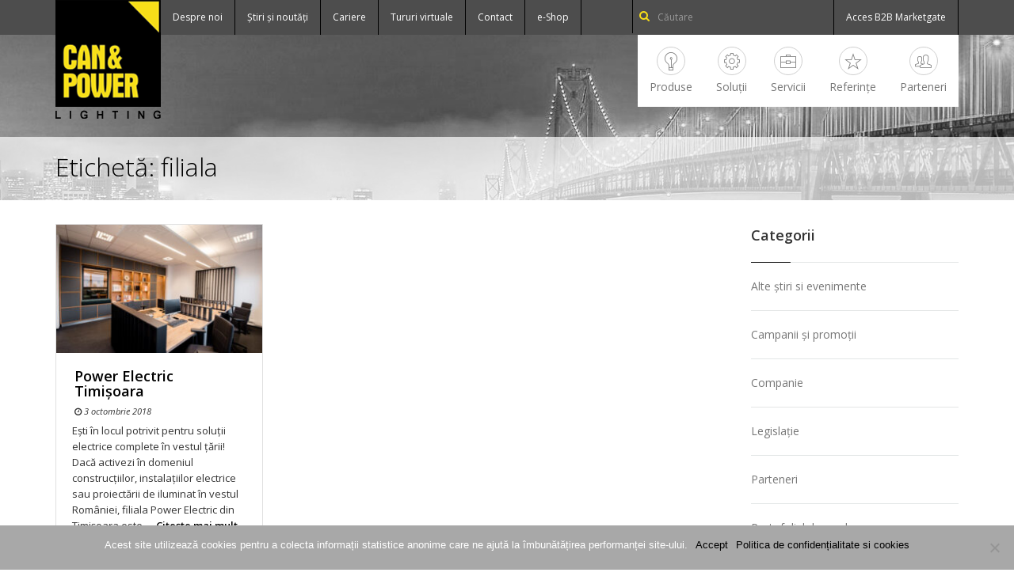

--- FILE ---
content_type: text/html; charset=UTF-8
request_url: https://www.canpower.ro/etichete/filiala/
body_size: 9532
content:

<!doctype html>
<html class="no-js" lang="ro-RO">
<head>
  <meta charset="utf-8">
  <meta http-equiv="X-UA-Compatible" content="IE=edge">
  <meta name="viewport" content="width=device-width, initial-scale=1">
  <link rel="shortcut icon" href="https://www.canpower.ro/wp-content/themes/canpower/assets/favicon.ico" type="image/vnd.microsoft.icon" />
  <link rel="alternate" type="application/rss+xml" title="CAN&amp;POWER Feed" href="https://www.canpower.ro/feed/">

  <meta name='robots' content='index, follow, max-image-preview:large, max-snippet:-1, max-video-preview:-1' />

	<!-- This site is optimized with the Yoast SEO plugin v20.0 - https://yoast.com/wordpress/plugins/seo/ -->
	<title>filiala Arhive | CAN&amp;POWER</title>
	<link rel="canonical" href="https://www.canpower.ro/etichete/filiala/" />
	<meta property="og:locale" content="ro_RO" />
	<meta property="og:type" content="article" />
	<meta property="og:title" content="filiala Arhive | CAN&amp;POWER" />
	<meta property="og:url" content="https://www.canpower.ro/etichete/filiala/" />
	<meta property="og:site_name" content="CAN&amp;POWER" />
	<meta property="og:image" content="https://www.canpower.ro/wp-content/uploads/2015/02/249457_167242903340269_4002577_n.jpg" />
	<meta property="og:image:width" content="720" />
	<meta property="og:image:height" content="570" />
	<meta property="og:image:type" content="image/jpeg" />
	<meta name="twitter:card" content="summary_large_image" />
	<script type="application/ld+json" class="yoast-schema-graph">{"@context":"https://schema.org","@graph":[{"@type":"CollectionPage","@id":"https://www.canpower.ro/etichete/filiala/","url":"https://www.canpower.ro/etichete/filiala/","name":"filiala Arhive | CAN&amp;POWER","isPartOf":{"@id":"https://www.canpower.ro/#website"},"primaryImageOfPage":{"@id":"https://www.canpower.ro/etichete/filiala/#primaryimage"},"image":{"@id":"https://www.canpower.ro/etichete/filiala/#primaryimage"},"thumbnailUrl":"https://www.canpower.ro/wp-content/uploads/2018/10/SMM-9-scaled.jpg","breadcrumb":{"@id":"https://www.canpower.ro/etichete/filiala/#breadcrumb"},"inLanguage":"ro-RO"},{"@type":"ImageObject","inLanguage":"ro-RO","@id":"https://www.canpower.ro/etichete/filiala/#primaryimage","url":"https://www.canpower.ro/wp-content/uploads/2018/10/SMM-9-scaled.jpg","contentUrl":"https://www.canpower.ro/wp-content/uploads/2018/10/SMM-9-scaled.jpg","width":2560,"height":1709},{"@type":"BreadcrumbList","@id":"https://www.canpower.ro/etichete/filiala/#breadcrumb","itemListElement":[{"@type":"ListItem","position":1,"name":"Home","item":"https://www.canpower.ro/"},{"@type":"ListItem","position":2,"name":"filiala"}]},{"@type":"WebSite","@id":"https://www.canpower.ro/#website","url":"https://www.canpower.ro/","name":"CAN&amp;POWER","description":"Soluţii profesionale pentru iluminat","potentialAction":[{"@type":"SearchAction","target":{"@type":"EntryPoint","urlTemplate":"https://www.canpower.ro/?s={search_term_string}"},"query-input":"required name=search_term_string"}],"inLanguage":"ro-RO"}]}</script>
	<!-- / Yoast SEO plugin. -->


<link rel='dns-prefetch' href='//www.canpower.ro' />
<link rel='dns-prefetch' href='//ajax.googleapis.com' />
<link rel='dns-prefetch' href='//maxcdn.bootstrapcdn.com' />
<link rel="alternate" type="application/rss+xml" title="CAN&amp;POWER &raquo; Flux etichetă filiala" href="https://www.canpower.ro/etichete/filiala/feed/" />
<link rel='stylesheet' id='wp-block-library-css' href='https://www.canpower.ro/wp-includes/css/dist/block-library/style.min.css?ver=6.1.9' type='text/css' media='all' />
<link rel='stylesheet' id='classic-theme-styles-css' href='https://www.canpower.ro/wp-includes/css/classic-themes.min.css?ver=1' type='text/css' media='all' />
<style id='global-styles-inline-css' type='text/css'>
body{--wp--preset--color--black: #000000;--wp--preset--color--cyan-bluish-gray: #abb8c3;--wp--preset--color--white: #ffffff;--wp--preset--color--pale-pink: #f78da7;--wp--preset--color--vivid-red: #cf2e2e;--wp--preset--color--luminous-vivid-orange: #ff6900;--wp--preset--color--luminous-vivid-amber: #fcb900;--wp--preset--color--light-green-cyan: #7bdcb5;--wp--preset--color--vivid-green-cyan: #00d084;--wp--preset--color--pale-cyan-blue: #8ed1fc;--wp--preset--color--vivid-cyan-blue: #0693e3;--wp--preset--color--vivid-purple: #9b51e0;--wp--preset--gradient--vivid-cyan-blue-to-vivid-purple: linear-gradient(135deg,rgba(6,147,227,1) 0%,rgb(155,81,224) 100%);--wp--preset--gradient--light-green-cyan-to-vivid-green-cyan: linear-gradient(135deg,rgb(122,220,180) 0%,rgb(0,208,130) 100%);--wp--preset--gradient--luminous-vivid-amber-to-luminous-vivid-orange: linear-gradient(135deg,rgba(252,185,0,1) 0%,rgba(255,105,0,1) 100%);--wp--preset--gradient--luminous-vivid-orange-to-vivid-red: linear-gradient(135deg,rgba(255,105,0,1) 0%,rgb(207,46,46) 100%);--wp--preset--gradient--very-light-gray-to-cyan-bluish-gray: linear-gradient(135deg,rgb(238,238,238) 0%,rgb(169,184,195) 100%);--wp--preset--gradient--cool-to-warm-spectrum: linear-gradient(135deg,rgb(74,234,220) 0%,rgb(151,120,209) 20%,rgb(207,42,186) 40%,rgb(238,44,130) 60%,rgb(251,105,98) 80%,rgb(254,248,76) 100%);--wp--preset--gradient--blush-light-purple: linear-gradient(135deg,rgb(255,206,236) 0%,rgb(152,150,240) 100%);--wp--preset--gradient--blush-bordeaux: linear-gradient(135deg,rgb(254,205,165) 0%,rgb(254,45,45) 50%,rgb(107,0,62) 100%);--wp--preset--gradient--luminous-dusk: linear-gradient(135deg,rgb(255,203,112) 0%,rgb(199,81,192) 50%,rgb(65,88,208) 100%);--wp--preset--gradient--pale-ocean: linear-gradient(135deg,rgb(255,245,203) 0%,rgb(182,227,212) 50%,rgb(51,167,181) 100%);--wp--preset--gradient--electric-grass: linear-gradient(135deg,rgb(202,248,128) 0%,rgb(113,206,126) 100%);--wp--preset--gradient--midnight: linear-gradient(135deg,rgb(2,3,129) 0%,rgb(40,116,252) 100%);--wp--preset--duotone--dark-grayscale: url('#wp-duotone-dark-grayscale');--wp--preset--duotone--grayscale: url('#wp-duotone-grayscale');--wp--preset--duotone--purple-yellow: url('#wp-duotone-purple-yellow');--wp--preset--duotone--blue-red: url('#wp-duotone-blue-red');--wp--preset--duotone--midnight: url('#wp-duotone-midnight');--wp--preset--duotone--magenta-yellow: url('#wp-duotone-magenta-yellow');--wp--preset--duotone--purple-green: url('#wp-duotone-purple-green');--wp--preset--duotone--blue-orange: url('#wp-duotone-blue-orange');--wp--preset--font-size--small: 13px;--wp--preset--font-size--medium: 20px;--wp--preset--font-size--large: 36px;--wp--preset--font-size--x-large: 42px;--wp--preset--spacing--20: 0.44rem;--wp--preset--spacing--30: 0.67rem;--wp--preset--spacing--40: 1rem;--wp--preset--spacing--50: 1.5rem;--wp--preset--spacing--60: 2.25rem;--wp--preset--spacing--70: 3.38rem;--wp--preset--spacing--80: 5.06rem;}:where(.is-layout-flex){gap: 0.5em;}body .is-layout-flow > .alignleft{float: left;margin-inline-start: 0;margin-inline-end: 2em;}body .is-layout-flow > .alignright{float: right;margin-inline-start: 2em;margin-inline-end: 0;}body .is-layout-flow > .aligncenter{margin-left: auto !important;margin-right: auto !important;}body .is-layout-constrained > .alignleft{float: left;margin-inline-start: 0;margin-inline-end: 2em;}body .is-layout-constrained > .alignright{float: right;margin-inline-start: 2em;margin-inline-end: 0;}body .is-layout-constrained > .aligncenter{margin-left: auto !important;margin-right: auto !important;}body .is-layout-constrained > :where(:not(.alignleft):not(.alignright):not(.alignfull)){max-width: var(--wp--style--global--content-size);margin-left: auto !important;margin-right: auto !important;}body .is-layout-constrained > .alignwide{max-width: var(--wp--style--global--wide-size);}body .is-layout-flex{display: flex;}body .is-layout-flex{flex-wrap: wrap;align-items: center;}body .is-layout-flex > *{margin: 0;}:where(.wp-block-columns.is-layout-flex){gap: 2em;}.has-black-color{color: var(--wp--preset--color--black) !important;}.has-cyan-bluish-gray-color{color: var(--wp--preset--color--cyan-bluish-gray) !important;}.has-white-color{color: var(--wp--preset--color--white) !important;}.has-pale-pink-color{color: var(--wp--preset--color--pale-pink) !important;}.has-vivid-red-color{color: var(--wp--preset--color--vivid-red) !important;}.has-luminous-vivid-orange-color{color: var(--wp--preset--color--luminous-vivid-orange) !important;}.has-luminous-vivid-amber-color{color: var(--wp--preset--color--luminous-vivid-amber) !important;}.has-light-green-cyan-color{color: var(--wp--preset--color--light-green-cyan) !important;}.has-vivid-green-cyan-color{color: var(--wp--preset--color--vivid-green-cyan) !important;}.has-pale-cyan-blue-color{color: var(--wp--preset--color--pale-cyan-blue) !important;}.has-vivid-cyan-blue-color{color: var(--wp--preset--color--vivid-cyan-blue) !important;}.has-vivid-purple-color{color: var(--wp--preset--color--vivid-purple) !important;}.has-black-background-color{background-color: var(--wp--preset--color--black) !important;}.has-cyan-bluish-gray-background-color{background-color: var(--wp--preset--color--cyan-bluish-gray) !important;}.has-white-background-color{background-color: var(--wp--preset--color--white) !important;}.has-pale-pink-background-color{background-color: var(--wp--preset--color--pale-pink) !important;}.has-vivid-red-background-color{background-color: var(--wp--preset--color--vivid-red) !important;}.has-luminous-vivid-orange-background-color{background-color: var(--wp--preset--color--luminous-vivid-orange) !important;}.has-luminous-vivid-amber-background-color{background-color: var(--wp--preset--color--luminous-vivid-amber) !important;}.has-light-green-cyan-background-color{background-color: var(--wp--preset--color--light-green-cyan) !important;}.has-vivid-green-cyan-background-color{background-color: var(--wp--preset--color--vivid-green-cyan) !important;}.has-pale-cyan-blue-background-color{background-color: var(--wp--preset--color--pale-cyan-blue) !important;}.has-vivid-cyan-blue-background-color{background-color: var(--wp--preset--color--vivid-cyan-blue) !important;}.has-vivid-purple-background-color{background-color: var(--wp--preset--color--vivid-purple) !important;}.has-black-border-color{border-color: var(--wp--preset--color--black) !important;}.has-cyan-bluish-gray-border-color{border-color: var(--wp--preset--color--cyan-bluish-gray) !important;}.has-white-border-color{border-color: var(--wp--preset--color--white) !important;}.has-pale-pink-border-color{border-color: var(--wp--preset--color--pale-pink) !important;}.has-vivid-red-border-color{border-color: var(--wp--preset--color--vivid-red) !important;}.has-luminous-vivid-orange-border-color{border-color: var(--wp--preset--color--luminous-vivid-orange) !important;}.has-luminous-vivid-amber-border-color{border-color: var(--wp--preset--color--luminous-vivid-amber) !important;}.has-light-green-cyan-border-color{border-color: var(--wp--preset--color--light-green-cyan) !important;}.has-vivid-green-cyan-border-color{border-color: var(--wp--preset--color--vivid-green-cyan) !important;}.has-pale-cyan-blue-border-color{border-color: var(--wp--preset--color--pale-cyan-blue) !important;}.has-vivid-cyan-blue-border-color{border-color: var(--wp--preset--color--vivid-cyan-blue) !important;}.has-vivid-purple-border-color{border-color: var(--wp--preset--color--vivid-purple) !important;}.has-vivid-cyan-blue-to-vivid-purple-gradient-background{background: var(--wp--preset--gradient--vivid-cyan-blue-to-vivid-purple) !important;}.has-light-green-cyan-to-vivid-green-cyan-gradient-background{background: var(--wp--preset--gradient--light-green-cyan-to-vivid-green-cyan) !important;}.has-luminous-vivid-amber-to-luminous-vivid-orange-gradient-background{background: var(--wp--preset--gradient--luminous-vivid-amber-to-luminous-vivid-orange) !important;}.has-luminous-vivid-orange-to-vivid-red-gradient-background{background: var(--wp--preset--gradient--luminous-vivid-orange-to-vivid-red) !important;}.has-very-light-gray-to-cyan-bluish-gray-gradient-background{background: var(--wp--preset--gradient--very-light-gray-to-cyan-bluish-gray) !important;}.has-cool-to-warm-spectrum-gradient-background{background: var(--wp--preset--gradient--cool-to-warm-spectrum) !important;}.has-blush-light-purple-gradient-background{background: var(--wp--preset--gradient--blush-light-purple) !important;}.has-blush-bordeaux-gradient-background{background: var(--wp--preset--gradient--blush-bordeaux) !important;}.has-luminous-dusk-gradient-background{background: var(--wp--preset--gradient--luminous-dusk) !important;}.has-pale-ocean-gradient-background{background: var(--wp--preset--gradient--pale-ocean) !important;}.has-electric-grass-gradient-background{background: var(--wp--preset--gradient--electric-grass) !important;}.has-midnight-gradient-background{background: var(--wp--preset--gradient--midnight) !important;}.has-small-font-size{font-size: var(--wp--preset--font-size--small) !important;}.has-medium-font-size{font-size: var(--wp--preset--font-size--medium) !important;}.has-large-font-size{font-size: var(--wp--preset--font-size--large) !important;}.has-x-large-font-size{font-size: var(--wp--preset--font-size--x-large) !important;}
.wp-block-navigation a:where(:not(.wp-element-button)){color: inherit;}
:where(.wp-block-columns.is-layout-flex){gap: 2em;}
.wp-block-pullquote{font-size: 1.5em;line-height: 1.6;}
</style>
<link rel='stylesheet' id='canpower-cssmap-css' href='https://www.canpower.ro/plugins/canpower-external/assets/js/cssmap-romania/cssmap-romania.css?ver=6.1.9' type='text/css' media='all' />
<link rel='stylesheet' id='contact-form-7-css' href='https://www.canpower.ro/plugins/contact-form-7/includes/css/styles.css?ver=4.7' type='text/css' media='all' />
<link rel='stylesheet' id='cookie-notice-front-css' href='https://www.canpower.ro/plugins/cookie-notice/css/front.min.css?ver=2.5.5' type='text/css' media='all' />
<link rel='stylesheet' id='dry_awp_theme_style-css' href='https://www.canpower.ro/plugins/advanced-wp-columns/assets/css/awp-columns.css?ver=6.1.9' type='text/css' media='all' />
<style id='dry_awp_theme_style-inline-css' type='text/css'>
@media screen and (max-width: 1024px) {	.csColumn {		clear: both !important;		float: none !important;		text-align: center !important;		margin-left:  10% !important;		margin-right: 10% !important;		width: 80% !important;	}	.csColumnGap {		display: none !important;	}}
</style>
<link rel='stylesheet' id='new-royalslider-core-css-css' href='https://www.canpower.ro/plugins/new-royalslider/lib/royalslider/royalslider.css?ver=3.4.2' type='text/css' media='all' />
<link rel='stylesheet' id='rsDefaultInv-css-css' href='https://www.canpower.ro/plugins/new-royalslider/lib/royalslider/skins/default-inverted/rs-default-inverted.css?ver=3.4.2' type='text/css' media='all' />
<link rel='stylesheet' id='rsUni-css-css' href='https://www.canpower.ro/plugins/new-royalslider/lib/royalslider/skins/universal/rs-universal.css?ver=3.4.2' type='text/css' media='all' />
<link rel='stylesheet' id='gallery_with_thumbs_text-css-css' href='https://www.canpower.ro/plugins/new-royalslider/lib/royalslider/templates-css/rs-gallery-with-text-thumbs.css?ver=3.4.2' type='text/css' media='all' />
<link rel='stylesheet' id='fontawesome_css-css' href='//maxcdn.bootstrapcdn.com/font-awesome/4.3.0/css/font-awesome.min.css' type='text/css' media='all' />
<link rel='stylesheet' id='sage_css-css' href='https://www.canpower.ro/wp-content/themes/canpower/dist/styles/main-20250325.css' type='text/css' media='all' />
<script type='text/javascript' src='//ajax.googleapis.com/ajax/libs/jquery/1.11.2/jquery.min.js' id='jquery-js'></script>
<script>window.jQuery || document.write('<script src="https://www.canpower.ro/wp-content/themes/canpower/dist/scripts/jquery.js"><\/script>')</script>
<script type='text/javascript' src='https://www.canpower.ro/plugins/canpower-external/assets/js/jquery.cssmap.js?ver=6.1.9' id='canpower-cssmap-js'></script>
<script type='text/javascript' id='canpower-externals-js-extra'>
/* <![CDATA[ */
var canpowerExternals = {"ajaxUrl":"https:\/\/www.canpower.ro\/wp-admin\/admin-ajax.php"};
/* ]]> */
</script>
<script type='text/javascript' src='https://www.canpower.ro/plugins/canpower-external/assets/js/canpower-externals.js?ver=6.1.9' id='canpower-externals-js'></script>
<script type='text/javascript' id='cookie-notice-front-js-before'>
var cnArgs = {"ajaxUrl":"https:\/\/www.canpower.ro\/wp-admin\/admin-ajax.php","nonce":"d9aa535875","hideEffect":"fade","position":"bottom","onScroll":false,"onScrollOffset":100,"onClick":false,"cookieName":"cookie_notice_accepted","cookieTime":2592000,"cookieTimeRejected":2592000,"globalCookie":false,"redirection":false,"cache":false,"revokeCookies":false,"revokeCookiesOpt":"automatic"};
</script>
<script type='text/javascript' src='https://www.canpower.ro/plugins/cookie-notice/js/front.min.js?ver=2.5.5' id='cookie-notice-front-js'></script>
<link rel="https://api.w.org/" href="https://www.canpower.ro/wp-json/" /><link rel="alternate" type="application/json" href="https://www.canpower.ro/wp-json/wp/v2/tags/319" /><link rel="EditURI" type="application/rsd+xml" title="RSD" href="https://www.canpower.ro/xmlrpc.php?rsd" />
<link rel="wlwmanifest" type="application/wlwmanifest+xml" href="https://www.canpower.ro/wp-includes/wlwmanifest.xml" />
<meta name="generator" content="WordPress 6.1.9" />
  <style>
	  .single .featured-full img {
	  	max-width:100%;
	  	margin-right:15px;
	  	height:auto;
	  }
    ul.social li.instagram a {
    background-position: right -1px top -1px;
    }
    ul.social li.instagram a:hover {
    background-position: right -1px bottom 0px;
    }
    #bottom_menu .nav>li>a {
    padding: 10px 14px;
    }
	</style>
</head>
<body class="archive tag tag-filiala tag-319 cookies-not-set sidebar-primary">
  <div id="fb-root"></div>
    <script>(function(d, s, id) {
      var js, fjs = d.getElementsByTagName(s)[0];
      if (d.getElementById(id)) return;
      js = d.createElement(s); js.id = id;
      js.src = "//connect.facebook.net/ro_RO/sdk.js#xfbml=1&version=v2.0";
      fjs.parentNode.insertBefore(js, fjs);
    }(document, 'script', 'facebook-jssdk'));
    </script>

  <!--[if lt IE 9]>
    <div class="alert alert-warning">
      You are using an <strong>outdated</strong> browser. Please <a href="http://browsehappy.com/">upgrade your browser</a> to improve your experience.    </div>
  <![endif]-->
  <!--[if lt IE 7]>
<p class="chromeframe">You are using an <strong>outdated</strong> browser. Please <a href="http://browsehappy.com/">upgrade your browser</a> or <a
        href="http://www.google.com/chromeframe/?redirect=true">activate Google Chrome Frame</a> to improve your experience.</p>
<![endif]-->
<!-- Fixed navbar -->
<header class="banner" role="banner">
    <div class="navbar navbar-inverse navbar-static-top hidden-xs" role="navigation">
        <div class="container">
            <div class="col-lg-1 col-sm-2">
                <a class="navbar-brand-logo" href="https://www.canpower.ro/">CAN&amp;POWER</a>
            </div>
            <div class="col-lg-11 col-sm-10">
                <div class="topmenu_inner">
                    <ul id="usertools" class="nav navbar-nav"><li class="menu-despre-noi"><a href="https://www.canpower.ro/despre-noi/">Despre noi</a></li>
<li class="menu-stiri-si-noutati"><a href="https://www.canpower.ro/stiri-si-noutati-power-electric-canpower/">Știri și noutăți</a></li>
<li class="menu-cariere"><a href="https://www.canpower.ro/cariere/">Cariere</a></li>
<li class="menu-tururi-virtuale"><a href="https://www.canpower.ro/showroom-power-electric/">Tururi virtuale</a></li>
<li class="menu-contact"><a href="https://www.canpower.ro/contact/">Contact</a></li>
<li class="menu-e-shop"><a href="/shop/">e-Shop</a></li>
</ul>                    <ul class="nav navbar-nav navbar-right">
                        <li class="menu-acces-b2b-marketgate"><a href="https://marketgate.canpower.ro/" target="_blank">Acces B2B Marketgate</a></li>
                    </ul>
                    <form class="navbar-form navbar-right hidden-sm hidden-xs" role="search" action="/">
                        <div class="form-group">
                            <i class="fa fa-search"></i>
                            <input type="text" name="s" id="s" class="form-control" placeholder="Căutare">
                        </div>
                    </form>
                </div>
                <!-- topmenu_inner -->
            </div>
            <!-- col-lg-11 -->
        </div>
        <!-- container -->
    </div>
    <!-- navbar -->
    <div class="navbar navbar-default navbar-static-top" role="navigation">
        <div class="container">
            <div class="navbar-header">
                <button type="button" class="navbar-toggle" data-toggle="collapse" data-target=".navbar-collapse">
                    <span class="sr-only">Toggle navigation</span>
                    <span class="icon-bar"></span>
                    <span class="icon-bar"></span>
                    <span class="icon-bar"></span>
                </button>
                <a class="navbar-brand" href="https://www.canpower.ro/">CAN&amp;POWER</a>
            </div>
            <nav class="collapse navbar-collapse" role="navigation">
                <ul id="mainmenu" class="nav navbar-nav navbar-right"><li class="pe-7s-light menu-produse"><a href="https://www.canpower.ro/produse-electrice/">Produse</a></li>
<li class="pe-7s-config menu-solutii"><a href="https://www.canpower.ro/solutii-de-iluminat/">Soluții</a></li>
<li class="pe-7s-portfolio menu-servicii"><a href="https://www.canpower.ro/servicii/">Servicii</a></li>
<li class="pe-7s-star menu-referinte"><a href="https://www.canpower.ro/referinte/">Referințe</a></li>
<li class="pe-7s-users menu-parteneri"><a href="https://www.canpower.ro/parteneri/">Parteneri</a></li>
</ul>                                <ul id="usertools" class="nav navbar-nav visible-xs"><li class="menu-despre-noi"><a href="https://www.canpower.ro/despre-noi/">Despre noi</a></li>
<li class="menu-stiri-si-noutati"><a href="https://www.canpower.ro/stiri-si-noutati-power-electric-canpower/">Știri și noutăți</a></li>
<li class="menu-cariere"><a href="https://www.canpower.ro/cariere/">Cariere</a></li>
<li class="menu-tururi-virtuale"><a href="https://www.canpower.ro/showroom-power-electric/">Tururi virtuale</a></li>
<li class="menu-contact"><a href="https://www.canpower.ro/contact/">Contact</a></li>
<li class="menu-e-shop"><a href="/shop/">e-Shop</a></li>
</ul>                <ul class="nav navbar-nav navbar-right visible-xs">
                    <li class="menu-acces-b2b-marketgate"><a href="https://marketgate.canpower.ro/" target="_blank">Acces B2B Marketgate</a></li>
                </ul>
                <form class="navbar-form navbar-right hidden-sm visible-xs" role="search" action="/">
                    <div class="form-group">
                        <i class="fa fa-search"></i>
                        <input type="text" name="s" id="s" class="form-control" placeholder="Căutare">
                    </div>

                </form>
                            </nav><!--/.nav-collapse -->
        </div>
        <!-- container -->
    </div>
    <!-- navbar -->
</header><!--
<div class="page-header">
  <h1>
    Etichetă: <span>filiala</span>  </h1>
</div> -->
<div id="pagehead">
  <div class="placeholder">
    <div class="title_holder faded_bg">
      <div class="container">
        <div class="row">
          <div class="col-lg-12 col-xs-12">
                          <h1>Etichetă: <span>filiala</span></h1>
                      </div>
        </div>
        <!-- faded_bg -->
      </div>
    <!-- container -->
  </div>
  <!-- title_holder -->
  </div>
<!-- placeholder -->
</div>
<!-- jumbotron -->    <div class="wrap container" role="document">
    <div class="content row">
      <main class="main" role="main">
        

<div class="row">
  <div class="col-md-4 mini-posts">
    <article class="post-7364 post type-post status-publish format-standard has-post-thumbnail hentry category-alte-stiri-si-evenimente category-companie tag-achizitie tag-canpower tag-ciprian-mania tag-filiala tag-power-electric tag-rombaltim tag-timisoara">
            <div class="featured-img">
        <a href="https://www.canpower.ro/timisoara/"><img width="265" height="165" src="https://www.canpower.ro/wp-content/uploads/2018/10/SMM-9-265x165.jpg" class="attachment-small-thumb size-small-thumb wp-post-image" alt="" decoding="async" /></a>
      </div>
            <header>
        <h2 class="entry-title"><a href="https://www.canpower.ro/timisoara/">Power Electric Timișoara</a></h2>
        <time class="updated" datetime="2018-10-03T10:27:07+03:00"><i class="icon fa fa-clock-o"></i> 3 octombrie 2018</time>
      </header>
      <div class="entry-summary">
        <p>Ești în locul potrivit pentru soluții electrice complete în vestul țării! Dacă activezi în domeniul construcțiilor, instalațiilor electrice sau proiectării de iluminat în vestul României, filiala Power Electric din Timișoara este &hellip; <a href="https://www.canpower.ro/timisoara/">Citeşte mai mult</a></p>
      </div>
    </article>
</div>
<!-- mini-posts --></div>
      </main><!-- /.main -->
              <aside class="sidebar" role="complementary">
              <section class="widget categories-2 widget_categories"><h3>Categorii</h3>
			<ul>
					<li class="cat-item cat-item-11"><a href="https://www.canpower.ro/categorie/alte-stiri-si-evenimente/">Alte știri si evenimente</a>
</li>
	<li class="cat-item cat-item-13"><a href="https://www.canpower.ro/categorie/campanii-si-promotii/">Campanii și promoții</a>
</li>
	<li class="cat-item cat-item-9"><a href="https://www.canpower.ro/categorie/companie/">Companie</a>
</li>
	<li class="cat-item cat-item-24"><a href="https://www.canpower.ro/categorie/legislatie/">Legislație</a>
</li>
	<li class="cat-item cat-item-10"><a href="https://www.canpower.ro/categorie/parteneri/">Parteneri</a>
</li>
	<li class="cat-item cat-item-8"><a href="https://www.canpower.ro/categorie/portofoliul-de-produse/">Portofoliul de produse</a>
</li>
	<li class="cat-item cat-item-375"><a href="https://www.canpower.ro/categorie/proiecte/">Proiecte</a>
</li>
	<li class="cat-item cat-item-28"><a href="https://www.canpower.ro/categorie/servicii/">Servicii</a>
</li>
	<li class="cat-item cat-item-358"><a href="https://www.canpower.ro/categorie/sfaturi-practice/">Sfaturi practice</a>
</li>
			</ul>

			</section><section class="widget testimonial_widget-2 widget_testimonial_widget"><h3>Parerile Clientilor</h3><ul class="testimonial_widget"><li class="testimonial_item clearfix"><div class="arrow_box"><p><a href="/parerile-clientilor">Ma bucur ca am avut ocazia sa colaborez cu echipa Power Electric. Impreuna, am dezvoltat si implementat multe proiecte de anvergura in Romania. E foarte usor atunci cand lucrezi cu o echipa de profesionisti-buni cunoscatori ai industriei de iluminat.</a></p></div><div class="cd-author"><ul class="cd-author-info"><li>George MARGESCU</li><li><a href="http://fortepartners.ro/">Director,  - FORTE PARTNERS</a></li></ul></div></li><li class="testimonial_item even clearfix"><div class="arrow_box"><p><a href="/parerile-clientilor">Colaborarea păstrată de-a lungul anilor ne face să definim relația comercială cu POWER ELECTRIC prin promptitudine, profesionalism şi eficiență.</a></p></div><div class="cd-author"><ul class="cd-author-info"><li>Florentina BUNDUC</li><li><a href="http://www.cinemacity.ro/">Responsabil Achiziții,  - CINEMA CITY ROMANIA</a></li></ul></div></li><li class="testimonial_item clearfix"><div class="arrow_box"><p><a href="/parerile-clientilor">Rapiditate, corectitudine si eficiență. Aceste atribute definesc cel mai bine relația noastră cu POWER ELECTRIC. Relație pe care, în viitor, cu siguranță , o vom păstra și imbunătăți.</a></p></div><div class="cd-author"><ul class="cd-author-info"><li>Nicolae POPA </li><li><a href="">Director de Vânzări,  - ELECTRIC COM 3M</a></li></ul></div></li><li class="more_testimonials"><a href="/parerile-clientilor">&raquo; Vezi toate părerile clienţilor</a></li></ul></section>
		<section class="widget recent-posts-2 widget_recent_entries">
		<h3>Articole recente</h3>
		<ul>
											<li>
					<a href="https://www.canpower.ro/suprema-led-solutia-completa-pentru-iluminatul-de-urgenta-in-cladiri-moderne/">Suprema LED – Soluția completă pentru iluminatul de urgență în clădiri moderne</a>
									</li>
											<li>
					<a href="https://www.canpower.ro/castiga-din-nou-cu-fegime-si-philips-3/">Câștigă din nou cu Fegime și Philips!</a>
									</li>
											<li>
					<a href="https://www.canpower.ro/stadionul-rapid-bucuresti-lumina-care-defineste-performanta/">Stadionul Rapid București – lumina care definește performanța</a>
									</li>
											<li>
					<a href="https://www.canpower.ro/iluminatul-de-siguranta-eaton/">Iluminatul de siguranță Eaton</a>
									</li>
											<li>
					<a href="https://www.canpower.ro/ledinaire-waterproof-iluminat-profesional-fiabil-eficient-si-rezistent/">Ledinaire Waterproof – iluminat profesional fiabil, eficient și rezistent</a>
									</li>
					</ul>

		</section><section class="widget text-3 widget_text"><h3>Urmăreşte-ne pe Facebook</h3>			<div class="textwidget"><div class="faceboook"><div class="fb-like-box" data-href="https://www.facebook.com/canpower.ro" data-width="233px" data-height="400px" data-colorscheme="light" data-show-faces="true" data-header="false" data-stream="false" data-show-border="false"></div></div></div>
		</section>        </aside><!-- /.sidebar -->
          </div><!-- /.content -->
  </div><!-- /.wrap -->
<footer>
  <div id="footer">
    <div class="container">
      <div id="footer_newsletter">
          <div class="row">
              <div class="col-lg-6">
                  <h3>Înscrie-te la Newsletter și fii informat despre noutăți și oferte</h3>                  <p>Prin abonarea din această pagină ești de acord să primești prin e-mail promoții de la CanPower.ro. Dacă nu mai dorești să primești informările noastre te poți dezabona în orice moment,</p>              </div>
              <!-- col-lg-6-->

              <div class="col-lg-6">
                  <form class="form-inline" action="https://www.canpower.ro" id="newsletter_form" role="form">
                  <div class="row">
                    <div class="form-group col-xs-6">
                      <label class="sr-only" for="inputEmail">Adresa de E-mail</label>
                      <div class="left-inner-addon">
                          <i class="fa fa-envelope-o"></i>
                      <input type="email" class="form-control" id="inputEmail" placeholder="Adresa de E-mail">
                      </div>
                      <!-- left-inner-addon -->
                    </div>
                    <div class="form-group col-xs-6">
                      <label class="sr-only" for="inputFullName">Numele Intreg</label>
                      <div class="left-inner-addon">
                          <i class="fa fa-user"></i>
                      <input type="text" class="form-control" id="inputFullName" placeholder="Numele Intreg">
                      </div>
                      <!-- left-inner-addon -->
                    </div>
                  </div>
                  <!-- row -->
                  <div class="row">
                    <div class="col-xs-12">
                      <div class="clearfix">
                        <button type="submit" class="btn btn-md btn-inverse pull-right">Inscrie-te!</button>
                      </div>
                    </div>

                  </div>
                  <!-- row -->
                  </form>

              </div>
              <!-- col-lg-6 -->
              <div class="col-lg-12">
                  <hr />
              </div>
          </div>
      </div>
      <!-- #footer_newsletter -->
      <div id="info_social">
        <div class="row">
            <div class="col-lg-12">
                <h3>Informații de contact și rețele sociale</h3>
            </div>
            <div class="col-lg-9 col-xs-12">
              <ul class="bottom_info">
                <li><i class="fa fa-globe icon-globe"></i> Str. Preciziei Nr. 32, București 062204 - ROMANIA</li>                <li><i class="fa fa-phone icon-phone"></i> +4 031 40 30 700 </li>                <li><i class="fa fa-envelope-o"></i>  office@canpower.ro</li>              </ul>
            </div>
            <div class="col-lg-3 col-xs-12">
                <ul class="social pull-right">
                    <li class="instagram"><a href="https://www.instagram.com/canpower.ro/" target="_blank">Instagram</a></li>                    <li class="linkedin"><a href="https://www.linkedin.com/company/power-electric" target="_blank">LinkedIn</a></li>                                        <li class="facebook"><a href="https://www.facebook.com/canpower.ro" target="_blank">Facebook</a></li>                                        <li class="youtube"><a href="https://www.youtube.com/channel/UCmnQPNyiWrTetX1AX5RMITA/feed" target="_blank">Youtube</a></li>                </ul>
            </div>
        </div>
        <!-- row -->
      </div>
      <!-- #info_social -->
    </div>
    <!-- container -->
  </div>
  <!-- #footer -->


</footer>
<div class="container">
    <div class="row" id="copy">
        <div class="col-lg-5">
            <div class="footer_logo">
                <p>
              POWER ELECTRIC SRL / J1994025284402 / RO6929482                Toate drepturile rezervate 2026.</p>
                <p><a href="https://anpc.ro/ce-este-sal/" target="_blank"><img src="/images/anpc-sal.jpeg" alt="ANCP-SAL" style="width:160px; margin-bottom:20px; margin-right:20px;" /></a> <a href="https://ec.europa.eu/consumers/odr/main/?event=main.home2.show&lng=RO" target="_blank"><img src="/images/solutionarea-online-a-litigiilor.jpg" alt="Solutionarea Litigiilor" style="width:160px; margin-bottom:20px;" /></a></p>
            </div>
        </div>
        <div class="col-lg-7">
            <div id="bottom_menu" class="clearfix">
              <ul id="footermenu" class="nav pull-right"><li class="menu-acasa"><a href="https://www.canpower.ro/">Acasă</a></li>
<li class="menu-tururi-virtuale"><a href="https://www.canpower.ro/showroom-power-electric/">Tururi virtuale</a></li>
<li class="menu-termeni-si-conditii"><a href="https://www.canpower.ro/termeni-si-conditii/">Termeni și condiții</a></li>
<li class="menu-politica-de-confidentialitate"><a href="https://www.canpower.ro/politica-de-confidentialitate/">Politica de confidențialitate</a></li>
<li class="menu-harta-site"><a href="https://www.canpower.ro/harta-site/">Harta site</a></li>
</ul>            </div>

        </div>
    </div>
</div>
<a href="#0" class="cd-top">Top</a>


<!--
<footer class="content-info" role="contentinfo">
  <div class="container">
      </div>
</footer>
 --><script type='text/javascript' src='https://www.canpower.ro/plugins/contact-form-7/includes/js/jquery.form.min.js?ver=3.51.0-2014.06.20' id='jquery-form-js'></script>
<script type='text/javascript' id='contact-form-7-js-extra'>
/* <![CDATA[ */
var _wpcf7 = {"recaptcha":{"messages":{"empty":"Please verify that you are not a robot."}}};
/* ]]> */
</script>
<script type='text/javascript' src='https://www.canpower.ro/plugins/contact-form-7/includes/js/scripts.js?ver=4.7' id='contact-form-7-js'></script>
<script type='text/javascript' src='https://www.canpower.ro/plugins/textbuilder/public/dist/main.bundle.js?ver=1.1.1' id='textbuilder-js'></script>
<script type='text/javascript' src='https://www.canpower.ro/wp-content/themes/canpower/dist/scripts/modernizr.js' id='modernizr-js'></script>
<script type='text/javascript' src='https://www.canpower.ro/wp-content/themes/canpower/dist/scripts/main.js' id='sage_js-js'></script>
<script type='text/javascript' src='https://www.canpower.ro/plugins/new-royalslider/lib/royalslider/jquery.royalslider.min.js?ver=3.4.2' id='new-royalslider-main-js-js'></script>
  
  <script defer>
          (function(b,o,i,l,e,r){b.GoogleAnalyticsObject=l;b[l]||(b[l]=
      function(){(b[l].q=b[l].q||[]).push(arguments)});b[l].l=+new Date;
      e=o.createElement(i);r=o.getElementsByTagName(i)[0];
      e.src='//www.google-analytics.com/analytics.js';
      r.parentNode.insertBefore(e,r)}(window,document,'script','ga'));
      /*function ga() {
        if (window.console) {
          console.log('Google Analytics: ' + [].slice.call(arguments));
        }
      }*/
        ga('create','UA-7026094-2','auto');ga('send','pageview');
  </script>
  
		<!-- Cookie Notice plugin v2.5.5 by Hu-manity.co https://hu-manity.co/ -->
		<div id="cookie-notice" role="dialog" class="cookie-notice-hidden cookie-revoke-hidden cn-position-bottom" aria-label="Cookie Notice" style="background-color: rgba(168,168,168,1);"><div class="cookie-notice-container" style="color: #fff"><span id="cn-notice-text" class="cn-text-container">Acest site utilizează cookies pentru a colecta informații statistice anonime care ne ajută la îmbunătățirea performanței site-ului.</span><span id="cn-notice-buttons" class="cn-buttons-container"><a href="#" id="cn-accept-cookie" data-cookie-set="accept" class="cn-set-cookie cn-button cn-button-custom button" aria-label="Accept">Accept</a><a href="https://www.canpower.ro/politica-de-confidentialitate/" target="_blank" id="cn-more-info" class="cn-more-info cn-button cn-button-custom button" aria-label="Politica de confidențialitate si cookies">Politica de confidențialitate si cookies</a></span><span id="cn-close-notice" data-cookie-set="accept" class="cn-close-icon" title="No"></span></div>
			
		</div>
		<!-- / Cookie Notice plugin --><script>
  jQuery(document).ready(function(){
    jQuery('.row .mini-posts article').equalHeights();
  });
</script>
</body>
</html>

--- FILE ---
content_type: text/css
request_url: https://www.canpower.ro/wp-content/themes/canpower/dist/styles/main-20250325.css
body_size: 35167
content:
/*! normalize.css v3.0.2 | MIT License | git.io/normalize */
html{font-family:sans-serif;-ms-text-size-adjust:100%;-webkit-text-size-adjust:100%}body{margin:0}article,aside,details,figcaption,figure,footer,header,hgroup,main,menu,nav,section,summary{display:block}audio,canvas,progress,video{display:inline-block;vertical-align:baseline}audio:not([controls]){display:none;height:0}[hidden],template{display:none}a{background-color:transparent}a:active,a:hover{outline:0}abbr[title]{border-bottom:1px dotted}b,strong{font-weight:700}dfn{font-style:italic}h1{font-size:2em;margin:.67em 0}mark{background:#ff0;color:#000}small{font-size:80%}sub,sup{font-size:75%;line-height:0;position:relative;vertical-align:baseline}sup{top:-.5em}sub{bottom:-.25em}img{border:0}svg:not(:root){overflow:hidden}figure{margin:1em 40px}hr{-webkit-box-sizing:content-box;box-sizing:content-box;height:0}pre{overflow:auto}code,kbd,pre,samp{font-family:monospace,monospace;font-size:1em}button,input,optgroup,select,textarea{color:inherit;font:inherit;margin:0}button{overflow:visible}button,select{text-transform:none}button,html input[type=button],input[type=reset],input[type=submit]{-webkit-appearance:button;cursor:pointer}button[disabled],html input[disabled]{cursor:default}button::-moz-focus-inner,input::-moz-focus-inner{border:0;padding:0}input{line-height:normal}input[type=checkbox],input[type=radio]{-webkit-box-sizing:border-box;box-sizing:border-box;padding:0}input[type=number]::-webkit-inner-spin-button,input[type=number]::-webkit-outer-spin-button{height:auto}input[type=search]{-webkit-appearance:textfield;-webkit-box-sizing:content-box;box-sizing:content-box}input[type=search]::-webkit-search-cancel-button,input[type=search]::-webkit-search-decoration{-webkit-appearance:none}fieldset{border:1px solid silver;margin:0 2px;padding:.35em .625em .75em}legend{border:0;padding:0}textarea{overflow:auto}optgroup{font-weight:700}table{border-collapse:collapse;border-spacing:0}td,th{padding:0}/*! Source: https://github.com/h5bp/html5-boilerplate/blob/master/src/css/main.css */@media print{*,*:before,*:after{background:transparent!important;color:#000!important;-webkit-box-shadow:none!important;box-shadow:none!important;text-shadow:none!important}a,a:visited{text-decoration:underline}a[href]:after{content:" (" attr(href) ")"}abbr[title]:after{content:" (" attr(title) ")"}a[href^="#"]:after,a[href^="javascript:"]:after{content:""}pre,blockquote{border:1px solid #999;page-break-inside:avoid}thead{display:table-header-group}tr,img{page-break-inside:avoid}img{max-width:100%!important}p,h2,h3{orphans:3;widows:3}h2,h3{page-break-after:avoid}select{background:#fff!important}.navbar{display:none}.btn>.caret,.dropup>.btn>.caret,.comment-form input[type=submit]>.caret,.dropup>.comment-form input[type=submit]>.caret{border-top-color:#000!important}.label{border:1px solid #000}.table{border-collapse:collapse!important}.table td,.table th{background-color:#fff!important}.table-bordered th,.table-bordered td{border:1px solid #ddd!important}}@font-face{font-family:Glyphicons Halflings;src:url(../fonts/Pe-icon-7-stroke.eot);src:url(../fonts/Pe-icon-7-stroke.eot?#iefix) format('embedded-opentype'),url(../fonts/Pe-icon-7-stroke.woff2) format('woff2'),url(../fonts/Pe-icon-7-stroke.woff) format('woff'),url(../fonts/Pe-icon-7-stroke.ttf) format('truetype'),url(../fonts/Pe-icon-7-stroke.svg#Pe-icon-7-stroke) format('svg')}.glyphicon{position:relative;top:1px;display:inline-block;font-family:Glyphicons Halflings;font-style:normal;font-weight:400;line-height:1;-webkit-font-smoothing:antialiased;-moz-osx-font-smoothing:grayscale}.glyphicon-asterisk:before{content:"\2a"}.glyphicon-plus:before{content:"\2b"}.glyphicon-euro:before,.glyphicon-eur:before{content:"\20ac"}.glyphicon-minus:before{content:"\2212"}.glyphicon-cloud:before{content:"\2601"}.glyphicon-envelope:before{content:"\2709"}.glyphicon-pencil:before{content:"\270f"}.glyphicon-glass:before{content:"\e001"}.glyphicon-music:before{content:"\e002"}.glyphicon-search:before{content:"\e003"}.glyphicon-heart:before{content:"\e005"}.glyphicon-star:before{content:"\e006"}.glyphicon-star-empty:before{content:"\e007"}.glyphicon-user:before{content:"\e008"}.glyphicon-film:before{content:"\e009"}.glyphicon-th-large:before{content:"\e010"}.glyphicon-th:before{content:"\e011"}.glyphicon-th-list:before{content:"\e012"}.glyphicon-ok:before{content:"\e013"}.glyphicon-remove:before{content:"\e014"}.glyphicon-zoom-in:before{content:"\e015"}.glyphicon-zoom-out:before{content:"\e016"}.glyphicon-off:before{content:"\e017"}.glyphicon-signal:before{content:"\e018"}.glyphicon-cog:before{content:"\e019"}.glyphicon-trash:before{content:"\e020"}.glyphicon-home:before{content:"\e021"}.glyphicon-file:before{content:"\e022"}.glyphicon-time:before{content:"\e023"}.glyphicon-road:before{content:"\e024"}.glyphicon-download-alt:before{content:"\e025"}.glyphicon-download:before{content:"\e026"}.glyphicon-upload:before{content:"\e027"}.glyphicon-inbox:before{content:"\e028"}.glyphicon-play-circle:before{content:"\e029"}.glyphicon-repeat:before{content:"\e030"}.glyphicon-refresh:before{content:"\e031"}.glyphicon-list-alt:before{content:"\e032"}.glyphicon-lock:before{content:"\e033"}.glyphicon-flag:before{content:"\e034"}.glyphicon-headphones:before{content:"\e035"}.glyphicon-volume-off:before{content:"\e036"}.glyphicon-volume-down:before{content:"\e037"}.glyphicon-volume-up:before{content:"\e038"}.glyphicon-qrcode:before{content:"\e039"}.glyphicon-barcode:before{content:"\e040"}.glyphicon-tag:before{content:"\e041"}.glyphicon-tags:before{content:"\e042"}.glyphicon-book:before{content:"\e043"}.glyphicon-bookmark:before{content:"\e044"}.glyphicon-print:before{content:"\e045"}.glyphicon-camera:before{content:"\e046"}.glyphicon-font:before{content:"\e047"}.glyphicon-bold:before{content:"\e048"}.glyphicon-italic:before{content:"\e049"}.glyphicon-text-height:before{content:"\e050"}.glyphicon-text-width:before{content:"\e051"}.glyphicon-align-left:before{content:"\e052"}.glyphicon-align-center:before{content:"\e053"}.glyphicon-align-right:before{content:"\e054"}.glyphicon-align-justify:before{content:"\e055"}.glyphicon-list:before{content:"\e056"}.glyphicon-indent-left:before{content:"\e057"}.glyphicon-indent-right:before{content:"\e058"}.glyphicon-facetime-video:before{content:"\e059"}.glyphicon-picture:before{content:"\e060"}.glyphicon-map-marker:before{content:"\e062"}.glyphicon-adjust:before{content:"\e063"}.glyphicon-tint:before{content:"\e064"}.glyphicon-edit:before{content:"\e065"}.glyphicon-share:before{content:"\e066"}.glyphicon-check:before{content:"\e067"}.glyphicon-move:before{content:"\e068"}.glyphicon-step-backward:before{content:"\e069"}.glyphicon-fast-backward:before{content:"\e070"}.glyphicon-backward:before{content:"\e071"}.glyphicon-play:before{content:"\e072"}.glyphicon-pause:before{content:"\e073"}.glyphicon-stop:before{content:"\e074"}.glyphicon-forward:before{content:"\e075"}.glyphicon-fast-forward:before{content:"\e076"}.glyphicon-step-forward:before{content:"\e077"}.glyphicon-eject:before{content:"\e078"}.glyphicon-chevron-left:before{content:"\e079"}.glyphicon-chevron-right:before{content:"\e080"}.glyphicon-plus-sign:before{content:"\e081"}.glyphicon-minus-sign:before{content:"\e082"}.glyphicon-remove-sign:before{content:"\e083"}.glyphicon-ok-sign:before{content:"\e084"}.glyphicon-question-sign:before{content:"\e085"}.glyphicon-info-sign:before{content:"\e086"}.glyphicon-screenshot:before{content:"\e087"}.glyphicon-remove-circle:before{content:"\e088"}.glyphicon-ok-circle:before{content:"\e089"}.glyphicon-ban-circle:before{content:"\e090"}.glyphicon-arrow-left:before{content:"\e091"}.glyphicon-arrow-right:before{content:"\e092"}.glyphicon-arrow-up:before{content:"\e093"}.glyphicon-arrow-down:before{content:"\e094"}.glyphicon-share-alt:before{content:"\e095"}.glyphicon-resize-full:before{content:"\e096"}.glyphicon-resize-small:before{content:"\e097"}.glyphicon-exclamation-sign:before{content:"\e101"}.glyphicon-gift:before{content:"\e102"}.glyphicon-leaf:before{content:"\e103"}.glyphicon-fire:before{content:"\e104"}.glyphicon-eye-open:before{content:"\e105"}.glyphicon-eye-close:before{content:"\e106"}.glyphicon-warning-sign:before{content:"\e107"}.glyphicon-plane:before{content:"\e108"}.glyphicon-calendar:before{content:"\e109"}.glyphicon-random:before{content:"\e110"}.glyphicon-comment:before{content:"\e111"}.glyphicon-magnet:before{content:"\e112"}.glyphicon-chevron-up:before{content:"\e113"}.glyphicon-chevron-down:before{content:"\e114"}.glyphicon-retweet:before{content:"\e115"}.glyphicon-shopping-cart:before{content:"\e116"}.glyphicon-folder-close:before{content:"\e117"}.glyphicon-folder-open:before{content:"\e118"}.glyphicon-resize-vertical:before{content:"\e119"}.glyphicon-resize-horizontal:before{content:"\e120"}.glyphicon-hdd:before{content:"\e121"}.glyphicon-bullhorn:before{content:"\e122"}.glyphicon-bell:before{content:"\e123"}.glyphicon-certificate:before{content:"\e124"}.glyphicon-thumbs-up:before{content:"\e125"}.glyphicon-thumbs-down:before{content:"\e126"}.glyphicon-hand-right:before{content:"\e127"}.glyphicon-hand-left:before{content:"\e128"}.glyphicon-hand-up:before{content:"\e129"}.glyphicon-hand-down:before{content:"\e130"}.glyphicon-circle-arrow-right:before{content:"\e131"}.glyphicon-circle-arrow-left:before{content:"\e132"}.glyphicon-circle-arrow-up:before{content:"\e133"}.glyphicon-circle-arrow-down:before{content:"\e134"}.glyphicon-globe:before{content:"\e135"}.glyphicon-wrench:before{content:"\e136"}.glyphicon-tasks:before{content:"\e137"}.glyphicon-filter:before{content:"\e138"}.glyphicon-briefcase:before{content:"\e139"}.glyphicon-fullscreen:before{content:"\e140"}.glyphicon-dashboard:before{content:"\e141"}.glyphicon-paperclip:before{content:"\e142"}.glyphicon-heart-empty:before{content:"\e143"}.glyphicon-link:before{content:"\e144"}.glyphicon-phone:before{content:"\e145"}.glyphicon-pushpin:before{content:"\e146"}.glyphicon-usd:before{content:"\e148"}.glyphicon-gbp:before{content:"\e149"}.glyphicon-sort:before{content:"\e150"}.glyphicon-sort-by-alphabet:before{content:"\e151"}.glyphicon-sort-by-alphabet-alt:before{content:"\e152"}.glyphicon-sort-by-order:before{content:"\e153"}.glyphicon-sort-by-order-alt:before{content:"\e154"}.glyphicon-sort-by-attributes:before{content:"\e155"}.glyphicon-sort-by-attributes-alt:before{content:"\e156"}.glyphicon-unchecked:before{content:"\e157"}.glyphicon-expand:before{content:"\e158"}.glyphicon-collapse-down:before{content:"\e159"}.glyphicon-collapse-up:before{content:"\e160"}.glyphicon-log-in:before{content:"\e161"}.glyphicon-flash:before{content:"\e162"}.glyphicon-log-out:before{content:"\e163"}.glyphicon-new-window:before{content:"\e164"}.glyphicon-record:before{content:"\e165"}.glyphicon-save:before{content:"\e166"}.glyphicon-open:before{content:"\e167"}.glyphicon-saved:before{content:"\e168"}.glyphicon-import:before{content:"\e169"}.glyphicon-export:before{content:"\e170"}.glyphicon-send:before{content:"\e171"}.glyphicon-floppy-disk:before{content:"\e172"}.glyphicon-floppy-saved:before{content:"\e173"}.glyphicon-floppy-remove:before{content:"\e174"}.glyphicon-floppy-save:before{content:"\e175"}.glyphicon-floppy-open:before{content:"\e176"}.glyphicon-credit-card:before{content:"\e177"}.glyphicon-transfer:before{content:"\e178"}.glyphicon-cutlery:before{content:"\e179"}.glyphicon-header:before{content:"\e180"}.glyphicon-compressed:before{content:"\e181"}.glyphicon-earphone:before{content:"\e182"}.glyphicon-phone-alt:before{content:"\e183"}.glyphicon-tower:before{content:"\e184"}.glyphicon-stats:before{content:"\e185"}.glyphicon-sd-video:before{content:"\e186"}.glyphicon-hd-video:before{content:"\e187"}.glyphicon-subtitles:before{content:"\e188"}.glyphicon-sound-stereo:before{content:"\e189"}.glyphicon-sound-dolby:before{content:"\e190"}.glyphicon-sound-5-1:before{content:"\e191"}.glyphicon-sound-6-1:before{content:"\e192"}.glyphicon-sound-7-1:before{content:"\e193"}.glyphicon-copyright-mark:before{content:"\e194"}.glyphicon-registration-mark:before{content:"\e195"}.glyphicon-cloud-download:before{content:"\e197"}.glyphicon-cloud-upload:before{content:"\e198"}.glyphicon-tree-conifer:before{content:"\e199"}.glyphicon-tree-deciduous:before{content:"\e200"}.glyphicon-cd:before{content:"\e201"}.glyphicon-save-file:before{content:"\e202"}.glyphicon-open-file:before{content:"\e203"}.glyphicon-level-up:before{content:"\e204"}.glyphicon-copy:before{content:"\e205"}.glyphicon-paste:before{content:"\e206"}.glyphicon-alert:before{content:"\e209"}.glyphicon-equalizer:before{content:"\e210"}.glyphicon-king:before{content:"\e211"}.glyphicon-queen:before{content:"\e212"}.glyphicon-pawn:before{content:"\e213"}.glyphicon-bishop:before{content:"\e214"}.glyphicon-knight:before{content:"\e215"}.glyphicon-baby-formula:before{content:"\e216"}.glyphicon-tent:before{content:"\26fa"}.glyphicon-blackboard:before{content:"\e218"}.glyphicon-bed:before{content:"\e219"}.glyphicon-apple:before{content:"\f8ff"}.glyphicon-erase:before{content:"\e221"}.glyphicon-hourglass:before{content:"\231b"}.glyphicon-lamp:before{content:"\e223"}.glyphicon-duplicate:before{content:"\e224"}.glyphicon-piggy-bank:before{content:"\e225"}.glyphicon-scissors:before{content:"\e226"}.glyphicon-bitcoin:before{content:"\e227"}.glyphicon-yen:before{content:"\00a5"}.glyphicon-ruble:before{content:"\20bd"}.glyphicon-scale:before{content:"\e230"}.glyphicon-ice-lolly:before{content:"\e231"}.glyphicon-ice-lolly-tasted:before{content:"\e232"}.glyphicon-education:before{content:"\e233"}.glyphicon-option-horizontal:before{content:"\e234"}.glyphicon-option-vertical:before{content:"\e235"}.glyphicon-menu-hamburger:before{content:"\e236"}.glyphicon-modal-window:before{content:"\e237"}.glyphicon-oil:before{content:"\e238"}.glyphicon-grain:before{content:"\e239"}.glyphicon-sunglasses:before{content:"\e240"}.glyphicon-text-size:before{content:"\e241"}.glyphicon-text-color:before{content:"\e242"}.glyphicon-text-background:before{content:"\e243"}.glyphicon-object-align-top:before{content:"\e244"}.glyphicon-object-align-bottom:before{content:"\e245"}.glyphicon-object-align-horizontal:before{content:"\e246"}.glyphicon-object-align-left:before{content:"\e247"}.glyphicon-object-align-vertical:before{content:"\e248"}.glyphicon-object-align-right:before{content:"\e249"}.glyphicon-triangle-right:before{content:"\e250"}.glyphicon-triangle-left:before{content:"\e251"}.glyphicon-triangle-bottom:before{content:"\e252"}.glyphicon-triangle-top:before{content:"\e253"}.glyphicon-console:before{content:"\e254"}.glyphicon-superscript:before{content:"\e255"}.glyphicon-subscript:before{content:"\e256"}.glyphicon-menu-left:before{content:"\e257"}.glyphicon-menu-right:before{content:"\e258"}.glyphicon-menu-down:before{content:"\e259"}.glyphicon-menu-up:before{content:"\e260"}*{-webkit-box-sizing:border-box;box-sizing:border-box}*:before,*:after{-webkit-box-sizing:border-box;box-sizing:border-box}html{font-size:10px;-webkit-tap-highlight-color:transparent}body{font-family:Open Sans,Arial,sans-serif;font-size:14px;line-height:1.42857143;color:#333;background-color:#fff}input,button,select,textarea{font-family:inherit;font-size:inherit;line-height:inherit}a{color:#000;text-decoration:none}a:hover,a:focus{color:#262626;text-decoration:underline}a:focus{outline:thin dotted;outline:5px auto -webkit-focus-ring-color;outline-offset:-2px}figure{margin:0}img{vertical-align:middle}.img-responsive,.thumbnail>img,.thumbnail a>img,.carousel-inner>.item>img,.carousel-inner>.item>a>img,.wp-caption>img,.wp-caption a>img{display:block;max-width:100%;height:auto}.img-rounded{border-radius:6px}.img-thumbnail{padding:4px;line-height:1.42857143;background-color:#fff;border:1px solid #ddd;border-radius:4px;-webkit-transition:all .2s ease-in-out;-o-transition:all .2s ease-in-out;transition:all .2s ease-in-out;display:inline-block;max-width:100%;height:auto}.img-circle{border-radius:50%}hr{margin-top:20px;margin-bottom:20px;border:0;border-top:1px solid #eee}.sr-only,.screen-reader-text{position:absolute;width:1px;height:1px;margin:-1px;padding:0;overflow:hidden;clip:rect(0,0,0,0);border:0}.sr-only-focusable:active,.sr-only-focusable:focus,.screen-reader-text:active,.screen-reader-text:focus{position:static;width:auto;height:auto;margin:0;overflow:visible;clip:auto}h1,h2,h3,h4,h5,h6,.h1,.h2,.h3,.h4,.h5,.h6{font-family:inherit;font-weight:500;line-height:1.1;color:inherit}h1 small,h2 small,h3 small,h4 small,h5 small,h6 small,.h1 small,.h2 small,.h3 small,.h4 small,.h5 small,.h6 small,h1 .small,h2 .small,h3 .small,h4 .small,h5 .small,h6 .small,.h1 .small,.h2 .small,.h3 .small,.h4 .small,.h5 .small,.h6 .small{font-weight:400;line-height:1;color:#a6a6a6}h1,.h1,h2,.h2,h3,.h3{margin-top:20px;margin-bottom:10px}h1 small,.h1 small,h2 small,.h2 small,h3 small,.h3 small,h1 .small,.h1 .small,h2 .small,.h2 .small,h3 .small,.h3 .small{font-size:65%}h4,.h4,h5,.h5,h6,.h6{margin-top:10px;margin-bottom:10px}h4 small,.h4 small,h5 small,.h5 small,h6 small,.h6 small,h4 .small,.h4 .small,h5 .small,.h5 .small,h6 .small,.h6 .small{font-size:75%}h1,.h1{font-size:36px}h2,.h2{font-size:30px}h3,.h3{font-size:24px}h4,.h4{font-size:18px}h5,.h5{font-size:14px}h6,.h6{font-size:12px}p{margin:0 0 10px}.lead{margin-bottom:20px;font-size:16px;font-weight:300;line-height:1.4}@media(min-width:768px){.lead{font-size:21px}}small,.small{font-size:85%}mark,.mark{background-color:#fcf8e3;padding:.2em}.text-left{text-align:left}.text-right{text-align:right}.text-center{text-align:center}.text-justify{text-align:justify}.text-nowrap{white-space:nowrap}.text-lowercase{text-transform:lowercase}.text-uppercase{text-transform:uppercase}.text-capitalize{text-transform:capitalize}.text-muted{color:#a6a6a6}.text-primary{color:#000}a.text-primary:hover{color:#000}.text-success{color:#3c763d}a.text-success:hover{color:#2b542c}.text-info{color:#31708f}a.text-info:hover{color:#245269}.text-warning{color:#8a6d3b}a.text-warning:hover{color:#66512c}.text-danger{color:#a94442}a.text-danger:hover{color:#843534}.bg-primary{color:#fff;background-color:#000}a.bg-primary:hover{background-color:#000}.bg-success{background-color:#dff0d8}a.bg-success:hover{background-color:#c1e2b3}.bg-info{background-color:#d9edf7}a.bg-info:hover{background-color:#afd9ee}.bg-warning{background-color:#fcf8e3}a.bg-warning:hover{background-color:#f7ecb5}.bg-danger{background-color:#f2dede}a.bg-danger:hover{background-color:#e4b9b9}.page-header{padding-bottom:9px;margin:40px 0 20px;border-bottom:1px solid #eee}ul,ol{margin-top:0;margin-bottom:10px}ul ul,ol ul,ul ol,ol ol{margin-bottom:0}.list-unstyled,.comment-list{padding-left:0;list-style:none}.list-inline{padding-left:0;list-style:none;margin-left:-5px}.list-inline>li{display:inline-block;padding-left:5px;padding-right:5px}dl{margin-top:0;margin-bottom:20px}dt,dd{line-height:1.42857143}dt{font-weight:700}dd{margin-left:0}@media(min-width:768px){.dl-horizontal dt{float:left;width:160px;clear:left;text-align:right;overflow:hidden;text-overflow:ellipsis;white-space:nowrap}.dl-horizontal dd{margin-left:180px}}abbr[title],abbr[data-original-title]{cursor:help;border-bottom:1px dotted #a6a6a6}.initialism{font-size:90%;text-transform:uppercase}blockquote{padding:10px 20px;margin:0 0 20px;font-size:17.5px;border-left:5px solid #eee}blockquote p:last-child,blockquote ul:last-child,blockquote ol:last-child{margin-bottom:0}blockquote footer,blockquote small,blockquote .small{display:block;font-size:80%;line-height:1.42857143;color:#a6a6a6}blockquote footer:before,blockquote small:before,blockquote .small:before{content:'\2014 \00A0'}.blockquote-reverse,blockquote.pull-right{padding-right:15px;padding-left:0;border-right:5px solid #eee;border-left:0;text-align:right}.blockquote-reverse footer:before,blockquote.pull-right footer:before,.blockquote-reverse small:before,blockquote.pull-right small:before,.blockquote-reverse .small:before,blockquote.pull-right .small:before{content:''}.blockquote-reverse footer:after,blockquote.pull-right footer:after,.blockquote-reverse small:after,blockquote.pull-right small:after,.blockquote-reverse .small:after,blockquote.pull-right .small:after{content:'\00A0 \2014'}address{margin-bottom:20px;font-style:normal;line-height:1.42857143}code,kbd,pre,samp{font-family:Menlo,Monaco,Consolas,Courier New,monospace}code{padding:2px 4px;font-size:90%;color:#c7254e;background-color:#f9f2f4;border-radius:4px}kbd{padding:2px 4px;font-size:90%;color:#fff;background-color:#333;border-radius:3px;-webkit-box-shadow:inset 0 -1px 0 rgba(0,0,0,.25);box-shadow:inset 0 -1px 0 rgba(0,0,0,.25)}kbd kbd{padding:0;font-size:100%;font-weight:700;-webkit-box-shadow:none;box-shadow:none}pre{display:block;padding:9.5px;margin:0 0 10px;font-size:13px;line-height:1.42857143;word-break:break-all;word-wrap:break-word;color:#333;background-color:#f5f5f5;border:1px solid #ccc;border-radius:4px}pre code{padding:0;font-size:inherit;color:inherit;white-space:pre-wrap;background-color:transparent;border-radius:0}.pre-scrollable{max-height:340px;overflow-y:scroll}.container{margin-right:auto;margin-left:auto;padding-left:15px;padding-right:15px}@media(min-width:768px){.container{width:750px}}@media(min-width:992px){.container{width:970px}}@media(min-width:1200px){.container{width:1170px}}.container-fluid{margin-right:auto;margin-left:auto;padding-left:15px;padding-right:15px}.row{margin-left:-15px;margin-right:-15px}.col-xs-1,.col-sm-1,.col-md-1,.col-lg-1,.col-xs-2,.col-sm-2,.col-md-2,.col-lg-2,.col-xs-3,.col-sm-3,.col-md-3,.col-lg-3,.col-xs-4,.col-sm-4,.col-md-4,.col-lg-4,.col-xs-5,.col-sm-5,.col-md-5,.col-lg-5,.col-xs-6,.col-sm-6,.col-md-6,.col-lg-6,.col-xs-7,.col-sm-7,.col-md-7,.col-lg-7,.col-xs-8,.col-sm-8,.col-md-8,.col-lg-8,.col-xs-9,.col-sm-9,.col-md-9,.col-lg-9,.col-xs-10,.col-sm-10,.col-md-10,.col-lg-10,.col-xs-11,.col-sm-11,.col-md-11,.col-lg-11,.col-xs-12,.col-sm-12,.col-md-12,.col-lg-12{position:relative;min-height:1px;padding-left:15px;padding-right:15px}.col-xs-1,.col-xs-2,.col-xs-3,.col-xs-4,.col-xs-5,.col-xs-6,.col-xs-7,.col-xs-8,.col-xs-9,.col-xs-10,.col-xs-11,.col-xs-12{float:left}.col-xs-12{width:100%}.col-xs-11{width:91.66666667%}.col-xs-10{width:83.33333333%}.col-xs-9{width:75%}.col-xs-8{width:66.66666667%}.col-xs-7{width:58.33333333%}.col-xs-6{width:50%}.col-xs-5{width:41.66666667%}.col-xs-4{width:33.33333333%}.col-xs-3{width:25%}.col-xs-2{width:16.66666667%}.col-xs-1{width:8.33333333%}.col-xs-pull-12{right:100%}.col-xs-pull-11{right:91.66666667%}.col-xs-pull-10{right:83.33333333%}.col-xs-pull-9{right:75%}.col-xs-pull-8{right:66.66666667%}.col-xs-pull-7{right:58.33333333%}.col-xs-pull-6{right:50%}.col-xs-pull-5{right:41.66666667%}.col-xs-pull-4{right:33.33333333%}.col-xs-pull-3{right:25%}.col-xs-pull-2{right:16.66666667%}.col-xs-pull-1{right:8.33333333%}.col-xs-pull-0{right:auto}.col-xs-push-12{left:100%}.col-xs-push-11{left:91.66666667%}.col-xs-push-10{left:83.33333333%}.col-xs-push-9{left:75%}.col-xs-push-8{left:66.66666667%}.col-xs-push-7{left:58.33333333%}.col-xs-push-6{left:50%}.col-xs-push-5{left:41.66666667%}.col-xs-push-4{left:33.33333333%}.col-xs-push-3{left:25%}.col-xs-push-2{left:16.66666667%}.col-xs-push-1{left:8.33333333%}.col-xs-push-0{left:auto}.col-xs-offset-12{margin-left:100%}.col-xs-offset-11{margin-left:91.66666667%}.col-xs-offset-10{margin-left:83.33333333%}.col-xs-offset-9{margin-left:75%}.col-xs-offset-8{margin-left:66.66666667%}.col-xs-offset-7{margin-left:58.33333333%}.col-xs-offset-6{margin-left:50%}.col-xs-offset-5{margin-left:41.66666667%}.col-xs-offset-4{margin-left:33.33333333%}.col-xs-offset-3{margin-left:25%}.col-xs-offset-2{margin-left:16.66666667%}.col-xs-offset-1{margin-left:8.33333333%}.col-xs-offset-0{margin-left:0}@media(min-width:768px){.col-sm-1,.col-sm-2,.col-sm-3,.col-sm-4,.col-sm-5,.col-sm-6,.col-sm-7,.col-sm-8,.col-sm-9,.col-sm-10,.col-sm-11,.col-sm-12{float:left}.col-sm-12{width:100%}.col-sm-11{width:91.66666667%}.col-sm-10{width:83.33333333%}.col-sm-9{width:75%}.col-sm-8{width:66.66666667%}.col-sm-7{width:58.33333333%}.col-sm-6{width:50%}.col-sm-5{width:41.66666667%}.col-sm-4{width:33.33333333%}.col-sm-3{width:25%}.col-sm-2{width:16.66666667%}.col-sm-1{width:8.33333333%}.col-sm-pull-12{right:100%}.col-sm-pull-11{right:91.66666667%}.col-sm-pull-10{right:83.33333333%}.col-sm-pull-9{right:75%}.col-sm-pull-8{right:66.66666667%}.col-sm-pull-7{right:58.33333333%}.col-sm-pull-6{right:50%}.col-sm-pull-5{right:41.66666667%}.col-sm-pull-4{right:33.33333333%}.col-sm-pull-3{right:25%}.col-sm-pull-2{right:16.66666667%}.col-sm-pull-1{right:8.33333333%}.col-sm-pull-0{right:auto}.col-sm-push-12{left:100%}.col-sm-push-11{left:91.66666667%}.col-sm-push-10{left:83.33333333%}.col-sm-push-9{left:75%}.col-sm-push-8{left:66.66666667%}.col-sm-push-7{left:58.33333333%}.col-sm-push-6{left:50%}.col-sm-push-5{left:41.66666667%}.col-sm-push-4{left:33.33333333%}.col-sm-push-3{left:25%}.col-sm-push-2{left:16.66666667%}.col-sm-push-1{left:8.33333333%}.col-sm-push-0{left:auto}.col-sm-offset-12{margin-left:100%}.col-sm-offset-11{margin-left:91.66666667%}.col-sm-offset-10{margin-left:83.33333333%}.col-sm-offset-9{margin-left:75%}.col-sm-offset-8{margin-left:66.66666667%}.col-sm-offset-7{margin-left:58.33333333%}.col-sm-offset-6{margin-left:50%}.col-sm-offset-5{margin-left:41.66666667%}.col-sm-offset-4{margin-left:33.33333333%}.col-sm-offset-3{margin-left:25%}.col-sm-offset-2{margin-left:16.66666667%}.col-sm-offset-1{margin-left:8.33333333%}.col-sm-offset-0{margin-left:0}}@media(min-width:992px){.col-md-1,.col-md-2,.col-md-3,.col-md-4,.col-md-5,.col-md-6,.col-md-7,.col-md-8,.col-md-9,.col-md-10,.col-md-11,.col-md-12{float:left}.col-md-12{width:100%}.col-md-11{width:91.66666667%}.col-md-10{width:83.33333333%}.col-md-9{width:75%}.col-md-8{width:66.66666667%}.col-md-7{width:58.33333333%}.col-md-6{width:50%}.col-md-5{width:41.66666667%}.col-md-4{width:33.33333333%}.col-md-3{width:25%}.col-md-2{width:16.66666667%}.col-md-1{width:8.33333333%}.col-md-pull-12{right:100%}.col-md-pull-11{right:91.66666667%}.col-md-pull-10{right:83.33333333%}.col-md-pull-9{right:75%}.col-md-pull-8{right:66.66666667%}.col-md-pull-7{right:58.33333333%}.col-md-pull-6{right:50%}.col-md-pull-5{right:41.66666667%}.col-md-pull-4{right:33.33333333%}.col-md-pull-3{right:25%}.col-md-pull-2{right:16.66666667%}.col-md-pull-1{right:8.33333333%}.col-md-pull-0{right:auto}.col-md-push-12{left:100%}.col-md-push-11{left:91.66666667%}.col-md-push-10{left:83.33333333%}.col-md-push-9{left:75%}.col-md-push-8{left:66.66666667%}.col-md-push-7{left:58.33333333%}.col-md-push-6{left:50%}.col-md-push-5{left:41.66666667%}.col-md-push-4{left:33.33333333%}.col-md-push-3{left:25%}.col-md-push-2{left:16.66666667%}.col-md-push-1{left:8.33333333%}.col-md-push-0{left:auto}.col-md-offset-12{margin-left:100%}.col-md-offset-11{margin-left:91.66666667%}.col-md-offset-10{margin-left:83.33333333%}.col-md-offset-9{margin-left:75%}.col-md-offset-8{margin-left:66.66666667%}.col-md-offset-7{margin-left:58.33333333%}.col-md-offset-6{margin-left:50%}.col-md-offset-5{margin-left:41.66666667%}.col-md-offset-4{margin-left:33.33333333%}.col-md-offset-3{margin-left:25%}.col-md-offset-2{margin-left:16.66666667%}.col-md-offset-1{margin-left:8.33333333%}.col-md-offset-0{margin-left:0}}@media(min-width:1200px){.col-lg-1,.col-lg-2,.col-lg-3,.col-lg-4,.col-lg-5,.col-lg-6,.col-lg-7,.col-lg-8,.col-lg-9,.col-lg-10,.col-lg-11,.col-lg-12{float:left}.col-lg-12{width:100%}.col-lg-11{width:91.66666667%}.col-lg-10{width:83.33333333%}.col-lg-9{width:75%}.col-lg-8{width:66.66666667%}.col-lg-7{width:58.33333333%}.col-lg-6{width:50%}.col-lg-5{width:41.66666667%}.col-lg-4{width:33.33333333%}.col-lg-3{width:25%}.col-lg-2{width:16.66666667%}.col-lg-1{width:8.33333333%}.col-lg-pull-12{right:100%}.col-lg-pull-11{right:91.66666667%}.col-lg-pull-10{right:83.33333333%}.col-lg-pull-9{right:75%}.col-lg-pull-8{right:66.66666667%}.col-lg-pull-7{right:58.33333333%}.col-lg-pull-6{right:50%}.col-lg-pull-5{right:41.66666667%}.col-lg-pull-4{right:33.33333333%}.col-lg-pull-3{right:25%}.col-lg-pull-2{right:16.66666667%}.col-lg-pull-1{right:8.33333333%}.col-lg-pull-0{right:auto}.col-lg-push-12{left:100%}.col-lg-push-11{left:91.66666667%}.col-lg-push-10{left:83.33333333%}.col-lg-push-9{left:75%}.col-lg-push-8{left:66.66666667%}.col-lg-push-7{left:58.33333333%}.col-lg-push-6{left:50%}.col-lg-push-5{left:41.66666667%}.col-lg-push-4{left:33.33333333%}.col-lg-push-3{left:25%}.col-lg-push-2{left:16.66666667%}.col-lg-push-1{left:8.33333333%}.col-lg-push-0{left:auto}.col-lg-offset-12{margin-left:100%}.col-lg-offset-11{margin-left:91.66666667%}.col-lg-offset-10{margin-left:83.33333333%}.col-lg-offset-9{margin-left:75%}.col-lg-offset-8{margin-left:66.66666667%}.col-lg-offset-7{margin-left:58.33333333%}.col-lg-offset-6{margin-left:50%}.col-lg-offset-5{margin-left:41.66666667%}.col-lg-offset-4{margin-left:33.33333333%}.col-lg-offset-3{margin-left:25%}.col-lg-offset-2{margin-left:16.66666667%}.col-lg-offset-1{margin-left:8.33333333%}.col-lg-offset-0{margin-left:0}}table{background-color:transparent}caption{padding-top:8px;padding-bottom:8px;color:#a6a6a6;text-align:left}th{text-align:left}.table{width:100%;max-width:100%;margin-bottom:20px}.table>thead>tr>th,.table>tbody>tr>th,.table>tfoot>tr>th,.table>thead>tr>td,.table>tbody>tr>td,.table>tfoot>tr>td{padding:8px;line-height:1.42857143;vertical-align:top;border-top:1px solid #ddd}.table>thead>tr>th{vertical-align:bottom;border-bottom:2px solid #ddd}.table>caption+thead>tr:first-child>th,.table>colgroup+thead>tr:first-child>th,.table>thead:first-child>tr:first-child>th,.table>caption+thead>tr:first-child>td,.table>colgroup+thead>tr:first-child>td,.table>thead:first-child>tr:first-child>td{border-top:0}.table>tbody+tbody{border-top:2px solid #ddd}.table .table{background-color:#fff}.table-condensed>thead>tr>th,.table-condensed>tbody>tr>th,.table-condensed>tfoot>tr>th,.table-condensed>thead>tr>td,.table-condensed>tbody>tr>td,.table-condensed>tfoot>tr>td{padding:5px}.table-bordered{border:1px solid #ddd}.table-bordered>thead>tr>th,.table-bordered>tbody>tr>th,.table-bordered>tfoot>tr>th,.table-bordered>thead>tr>td,.table-bordered>tbody>tr>td,.table-bordered>tfoot>tr>td{border:1px solid #ddd}.table-bordered>thead>tr>th,.table-bordered>thead>tr>td{border-bottom-width:2px}.table-striped>tbody>tr:nth-of-type(odd){background-color:#f9f9f9}.table-hover>tbody>tr:hover{background-color:#f5f5f5}table col[class*=col-]{position:static;float:none;display:table-column}table td[class*=col-],table th[class*=col-]{position:static;float:none;display:table-cell}.table>thead>tr>td.active,.table>tbody>tr>td.active,.table>tfoot>tr>td.active,.table>thead>tr>th.active,.table>tbody>tr>th.active,.table>tfoot>tr>th.active,.table>thead>tr.active>td,.table>tbody>tr.active>td,.table>tfoot>tr.active>td,.table>thead>tr.active>th,.table>tbody>tr.active>th,.table>tfoot>tr.active>th{background-color:#f5f5f5}.table-hover>tbody>tr>td.active:hover,.table-hover>tbody>tr>th.active:hover,.table-hover>tbody>tr.active:hover>td,.table-hover>tbody>tr:hover>.active,.table-hover>tbody>tr.active:hover>th{background-color:#e8e8e8}.table>thead>tr>td.success,.table>tbody>tr>td.success,.table>tfoot>tr>td.success,.table>thead>tr>th.success,.table>tbody>tr>th.success,.table>tfoot>tr>th.success,.table>thead>tr.success>td,.table>tbody>tr.success>td,.table>tfoot>tr.success>td,.table>thead>tr.success>th,.table>tbody>tr.success>th,.table>tfoot>tr.success>th{background-color:#dff0d8}.table-hover>tbody>tr>td.success:hover,.table-hover>tbody>tr>th.success:hover,.table-hover>tbody>tr.success:hover>td,.table-hover>tbody>tr:hover>.success,.table-hover>tbody>tr.success:hover>th{background-color:#d0e9c6}.table>thead>tr>td.info,.table>tbody>tr>td.info,.table>tfoot>tr>td.info,.table>thead>tr>th.info,.table>tbody>tr>th.info,.table>tfoot>tr>th.info,.table>thead>tr.info>td,.table>tbody>tr.info>td,.table>tfoot>tr.info>td,.table>thead>tr.info>th,.table>tbody>tr.info>th,.table>tfoot>tr.info>th{background-color:#d9edf7}.table-hover>tbody>tr>td.info:hover,.table-hover>tbody>tr>th.info:hover,.table-hover>tbody>tr.info:hover>td,.table-hover>tbody>tr:hover>.info,.table-hover>tbody>tr.info:hover>th{background-color:#c4e3f3}.table>thead>tr>td.warning,.table>tbody>tr>td.warning,.table>tfoot>tr>td.warning,.table>thead>tr>th.warning,.table>tbody>tr>th.warning,.table>tfoot>tr>th.warning,.table>thead>tr.warning>td,.table>tbody>tr.warning>td,.table>tfoot>tr.warning>td,.table>thead>tr.warning>th,.table>tbody>tr.warning>th,.table>tfoot>tr.warning>th{background-color:#fcf8e3}.table-hover>tbody>tr>td.warning:hover,.table-hover>tbody>tr>th.warning:hover,.table-hover>tbody>tr.warning:hover>td,.table-hover>tbody>tr:hover>.warning,.table-hover>tbody>tr.warning:hover>th{background-color:#faf2cc}.table>thead>tr>td.danger,.table>tbody>tr>td.danger,.table>tfoot>tr>td.danger,.table>thead>tr>th.danger,.table>tbody>tr>th.danger,.table>tfoot>tr>th.danger,.table>thead>tr.danger>td,.table>tbody>tr.danger>td,.table>tfoot>tr.danger>td,.table>thead>tr.danger>th,.table>tbody>tr.danger>th,.table>tfoot>tr.danger>th{background-color:#f2dede}.table-hover>tbody>tr>td.danger:hover,.table-hover>tbody>tr>th.danger:hover,.table-hover>tbody>tr.danger:hover>td,.table-hover>tbody>tr:hover>.danger,.table-hover>tbody>tr.danger:hover>th{background-color:#ebcccc}.table-responsive{overflow-x:auto;min-height:.01%}@media screen and (max-width:767px){.table-responsive{width:100%;margin-bottom:15px;overflow-y:hidden;-ms-overflow-style:-ms-autohiding-scrollbar;border:1px solid #ddd}.table-responsive>.table{margin-bottom:0}.table-responsive>.table>thead>tr>th,.table-responsive>.table>tbody>tr>th,.table-responsive>.table>tfoot>tr>th,.table-responsive>.table>thead>tr>td,.table-responsive>.table>tbody>tr>td,.table-responsive>.table>tfoot>tr>td{white-space:nowrap}.table-responsive>.table-bordered{border:0}.table-responsive>.table-bordered>thead>tr>th:first-child,.table-responsive>.table-bordered>tbody>tr>th:first-child,.table-responsive>.table-bordered>tfoot>tr>th:first-child,.table-responsive>.table-bordered>thead>tr>td:first-child,.table-responsive>.table-bordered>tbody>tr>td:first-child,.table-responsive>.table-bordered>tfoot>tr>td:first-child{border-left:0}.table-responsive>.table-bordered>thead>tr>th:last-child,.table-responsive>.table-bordered>tbody>tr>th:last-child,.table-responsive>.table-bordered>tfoot>tr>th:last-child,.table-responsive>.table-bordered>thead>tr>td:last-child,.table-responsive>.table-bordered>tbody>tr>td:last-child,.table-responsive>.table-bordered>tfoot>tr>td:last-child{border-right:0}.table-responsive>.table-bordered>tbody>tr:last-child>th,.table-responsive>.table-bordered>tfoot>tr:last-child>th,.table-responsive>.table-bordered>tbody>tr:last-child>td,.table-responsive>.table-bordered>tfoot>tr:last-child>td{border-bottom:0}}fieldset{padding:0;margin:0;border:0;min-width:0}legend{display:block;width:100%;padding:0;margin-bottom:20px;font-size:21px;line-height:inherit;color:#333;border:0;border-bottom:1px solid #e5e5e5}label{display:inline-block;max-width:100%;margin-bottom:5px;font-weight:700}input[type=search]{-webkit-box-sizing:border-box;box-sizing:border-box}input[type=radio],input[type=checkbox]{margin:4px 0 0;margin-top:1px \9;line-height:normal}input[type=file]{display:block}input[type=range]{display:block;width:100%}select[multiple],select[size]{height:auto}input[type=file]:focus,input[type=radio]:focus,input[type=checkbox]:focus{outline:thin dotted;outline:5px auto -webkit-focus-ring-color;outline-offset:-2px}output{display:block;padding-top:7px;font-size:14px;line-height:1.42857143;color:#666}.form-control,.comment-form input[type=text],.comment-form input[type=email],.comment-form input[type=url],.comment-form textarea{display:block;width:100%;height:34px;padding:6px 12px;font-size:14px;line-height:1.42857143;color:#666;background-color:#fff;background-image:none;border:1px solid #ccc;border-radius:4px;-webkit-box-shadow:inset 0 1px 1px rgba(0,0,0,.075);box-shadow:inset 0 1px 1px rgba(0,0,0,.075);-webkit-transition:border-color ease-in-out .15s,-webkit-box-shadow ease-in-out .15s;-o-transition:border-color ease-in-out .15s,box-shadow ease-in-out .15s;transition:border-color ease-in-out .15s,box-shadow ease-in-out .15s}.form-control:focus,.comment-form input[type=text]:focus,.comment-form input[type=email]:focus,.comment-form input[type=url]:focus,.comment-form textarea:focus{border-color:#66afe9;outline:0;-webkit-box-shadow:inset 0 1px 1px rgba(0,0,0,.075),0 0 8px rgba(102,175,233,.6);box-shadow:inset 0 1px 1px rgba(0,0,0,.075),0 0 8px rgba(102,175,233,.6)}.form-control::-moz-placeholder,.comment-form input[type=text]::-moz-placeholder,.comment-form input[type=email]::-moz-placeholder,.comment-form input[type=url]::-moz-placeholder,.comment-form textarea::-moz-placeholder{color:#999;opacity:1;filter:alpha(opacity=100)}.form-control:-ms-input-placeholder,.comment-form input[type=text]:-ms-input-placeholder,.comment-form input[type=email]:-ms-input-placeholder,.comment-form input[type=url]:-ms-input-placeholder,.comment-form textarea:-ms-input-placeholder{color:#999}.form-control::-webkit-input-placeholder,.comment-form input[type=text]::-webkit-input-placeholder,.comment-form input[type=email]::-webkit-input-placeholder,.comment-form input[type=url]::-webkit-input-placeholder,.comment-form textarea::-webkit-input-placeholder{color:#999}.form-control[disabled],.form-control[readonly],fieldset[disabled] .form-control,.comment-form input[type="text][disabled"],.comment-form input[type="text][readonly"],fieldset[disabled] .comment-form input[type=text],.comment-form input[type="email][disabled"],.comment-form input[type="email][readonly"],fieldset[disabled] .comment-form input[type=email],.comment-form input[type="url][disabled"],.comment-form input[type="url][readonly"],fieldset[disabled] .comment-form input[type=url],.comment-form textarea[disabled],.comment-form textarea[readonly],fieldset[disabled] .comment-form textarea{cursor:not-allowed;background-color:#eee;opacity:1;filter:alpha(opacity=100)}textarea.form-control,textarea.comment-form input[type=text],textarea.comment-form input[type=email],textarea.comment-form input[type=url],textarea.comment-form textarea{height:auto}input[type=search]{-webkit-appearance:none}@media screen and (-webkit-min-device-pixel-ratio:0){input[type=date],input[type=time],input[type=datetime-local],input[type=month]{line-height:34px}input[type=date].input-sm,input[type=time].input-sm,input[type=datetime-local].input-sm,input[type=month].input-sm,.input-group-sm input[type=date],.input-group-sm input[type=time],.input-group-sm input[type=datetime-local],.input-group-sm input[type=month]{line-height:30px}input[type=date].input-lg,input[type=time].input-lg,input[type=datetime-local].input-lg,input[type=month].input-lg,.input-group-lg input[type=date],.input-group-lg input[type=time],.input-group-lg input[type=datetime-local],.input-group-lg input[type=month]{line-height:46px}}.form-group,.comment-form p{margin-bottom:15px}.radio,.checkbox{position:relative;display:block;margin-top:10px;margin-bottom:10px}.radio label,.checkbox label{min-height:20px;padding-left:20px;margin-bottom:0;font-weight:400;cursor:pointer}.radio input[type=radio],.radio-inline input[type=radio],.checkbox input[type=checkbox],.checkbox-inline input[type=checkbox]{position:absolute;margin-left:-20px;margin-top:4px \9}.radio+.radio,.checkbox+.checkbox{margin-top:-5px}.radio-inline,.checkbox-inline{display:inline-block;padding-left:20px;margin-bottom:0;vertical-align:middle;font-weight:400;cursor:pointer}.radio-inline+.radio-inline,.checkbox-inline+.checkbox-inline{margin-top:0;margin-left:10px}input[type="radio][disabled"],input[type="checkbox][disabled"],input[type=radio].disabled,input[type=checkbox].disabled,fieldset[disabled] input[type=radio],fieldset[disabled] input[type=checkbox]{cursor:not-allowed}.radio-inline.disabled,.checkbox-inline.disabled,fieldset[disabled] .radio-inline,fieldset[disabled] .checkbox-inline{cursor:not-allowed}.radio.disabled label,.checkbox.disabled label,fieldset[disabled] .radio label,fieldset[disabled] .checkbox label{cursor:not-allowed}.form-control-static{padding-top:7px;padding-bottom:7px;margin-bottom:0}.form-control-static.input-lg,.form-control-static.input-sm{padding-left:0;padding-right:0}.input-sm{height:30px;padding:5px 10px;font-size:12px;line-height:1.5;border-radius:3px}select.input-sm{height:30px;line-height:30px}textarea.input-sm,select[multiple].input-sm{height:auto}.form-group-sm .form-control,.form-group-sm .comment-form input[type=text],.form-group-sm .comment-form input[type=email],.form-group-sm .comment-form input[type=url],.form-group-sm .comment-form textarea{height:30px;padding:5px 10px;font-size:12px;line-height:1.5;border-radius:3px}select.form-group-sm .form-control,select.form-group-sm .comment-form input[type=text],select.form-group-sm .comment-form input[type=email],select.form-group-sm .comment-form input[type=url],select.form-group-sm .comment-form textarea{height:30px;line-height:30px}textarea.form-group-sm .form-control,select[multiple].form-group-sm .form-control,textarea.form-group-sm .comment-form input[type=text],select[multiple].form-group-sm .comment-form input[type=text],textarea.form-group-sm .comment-form input[type=email],select[multiple].form-group-sm .comment-form input[type=email],textarea.form-group-sm .comment-form input[type=url],select[multiple].form-group-sm .comment-form input[type=url],textarea.form-group-sm .comment-form textarea,select[multiple].form-group-sm .comment-form textarea{height:auto}.form-group-sm .form-control-static{height:30px;padding:5px 10px;font-size:12px;line-height:1.5}.input-lg{height:46px;padding:10px 16px;font-size:18px;line-height:1.3333333;border-radius:6px}select.input-lg{height:46px;line-height:46px}textarea.input-lg,select[multiple].input-lg{height:auto}.form-group-lg .form-control,.form-group-lg .comment-form input[type=text],.form-group-lg .comment-form input[type=email],.form-group-lg .comment-form input[type=url],.form-group-lg .comment-form textarea{height:46px;padding:10px 16px;font-size:18px;line-height:1.3333333;border-radius:6px}select.form-group-lg .form-control,select.form-group-lg .comment-form input[type=text],select.form-group-lg .comment-form input[type=email],select.form-group-lg .comment-form input[type=url],select.form-group-lg .comment-form textarea{height:46px;line-height:46px}textarea.form-group-lg .form-control,select[multiple].form-group-lg .form-control,textarea.form-group-lg .comment-form input[type=text],select[multiple].form-group-lg .comment-form input[type=text],textarea.form-group-lg .comment-form input[type=email],select[multiple].form-group-lg .comment-form input[type=email],textarea.form-group-lg .comment-form input[type=url],select[multiple].form-group-lg .comment-form input[type=url],textarea.form-group-lg .comment-form textarea,select[multiple].form-group-lg .comment-form textarea{height:auto}.form-group-lg .form-control-static{height:46px;padding:10px 16px;font-size:18px;line-height:1.3333333}.has-feedback{position:relative}.has-feedback .form-control,.has-feedback .comment-form input[type=text],.has-feedback .comment-form input[type=email],.has-feedback .comment-form input[type=url],.has-feedback .comment-form textarea{padding-right:42.5px}.form-control-feedback{position:absolute;top:0;right:0;z-index:2;display:block;width:34px;height:34px;line-height:34px;text-align:center;pointer-events:none}.input-lg+.form-control-feedback{width:46px;height:46px;line-height:46px}.input-sm+.form-control-feedback{width:30px;height:30px;line-height:30px}.has-success .help-block,.has-success .control-label,.has-success .radio,.has-success .checkbox,.has-success .radio-inline,.has-success .checkbox-inline,.has-success.radio label,.has-success.checkbox label,.has-success.radio-inline label,.has-success.checkbox-inline label{color:#3c763d}.has-success .form-control,.has-success .comment-form input[type=text],.has-success .comment-form input[type=email],.has-success .comment-form input[type=url],.has-success .comment-form textarea{border-color:#3c763d;-webkit-box-shadow:inset 0 1px 1px rgba(0,0,0,.075);box-shadow:inset 0 1px 1px rgba(0,0,0,.075)}.has-success .form-control:focus,.has-success .comment-form input[type=text]:focus,.has-success .comment-form input[type=email]:focus,.has-success .comment-form input[type=url]:focus,.has-success .comment-form textarea:focus{border-color:#2b542c;-webkit-box-shadow:inset 0 1px 1px rgba(0,0,0,.075),0 0 6px #67b168;box-shadow:inset 0 1px 1px rgba(0,0,0,.075),0 0 6px #67b168}.has-success .input-group-addon{color:#3c763d;border-color:#3c763d;background-color:#dff0d8}.has-success .form-control-feedback{color:#3c763d}.has-warning .help-block,.has-warning .control-label,.has-warning .radio,.has-warning .checkbox,.has-warning .radio-inline,.has-warning .checkbox-inline,.has-warning.radio label,.has-warning.checkbox label,.has-warning.radio-inline label,.has-warning.checkbox-inline label{color:#8a6d3b}.has-warning .form-control,.has-warning .comment-form input[type=text],.has-warning .comment-form input[type=email],.has-warning .comment-form input[type=url],.has-warning .comment-form textarea{border-color:#8a6d3b;-webkit-box-shadow:inset 0 1px 1px rgba(0,0,0,.075);box-shadow:inset 0 1px 1px rgba(0,0,0,.075)}.has-warning .form-control:focus,.has-warning .comment-form input[type=text]:focus,.has-warning .comment-form input[type=email]:focus,.has-warning .comment-form input[type=url]:focus,.has-warning .comment-form textarea:focus{border-color:#66512c;-webkit-box-shadow:inset 0 1px 1px rgba(0,0,0,.075),0 0 6px #c0a16b;box-shadow:inset 0 1px 1px rgba(0,0,0,.075),0 0 6px #c0a16b}.has-warning .input-group-addon{color:#8a6d3b;border-color:#8a6d3b;background-color:#fcf8e3}.has-warning .form-control-feedback{color:#8a6d3b}.has-error .help-block,.has-error .control-label,.has-error .radio,.has-error .checkbox,.has-error .radio-inline,.has-error .checkbox-inline,.has-error.radio label,.has-error.checkbox label,.has-error.radio-inline label,.has-error.checkbox-inline label{color:#a94442}.has-error .form-control,.has-error .comment-form input[type=text],.has-error .comment-form input[type=email],.has-error .comment-form input[type=url],.has-error .comment-form textarea{border-color:#a94442;-webkit-box-shadow:inset 0 1px 1px rgba(0,0,0,.075);box-shadow:inset 0 1px 1px rgba(0,0,0,.075)}.has-error .form-control:focus,.has-error .comment-form input[type=text]:focus,.has-error .comment-form input[type=email]:focus,.has-error .comment-form input[type=url]:focus,.has-error .comment-form textarea:focus{border-color:#843534;-webkit-box-shadow:inset 0 1px 1px rgba(0,0,0,.075),0 0 6px #ce8483;box-shadow:inset 0 1px 1px rgba(0,0,0,.075),0 0 6px #ce8483}.has-error .input-group-addon{color:#a94442;border-color:#a94442;background-color:#f2dede}.has-error .form-control-feedback{color:#a94442}.has-feedback label~.form-control-feedback{top:25px}.has-feedback label.sr-only~.form-control-feedback,.has-feedback label.screen-reader-text~.form-control-feedback{top:0}.help-block{display:block;margin-top:5px;margin-bottom:10px;color:#737373}@media(min-width:768px){.form-inline .form-group,.form-inline .comment-form p{display:inline-block;margin-bottom:0;vertical-align:middle}.form-inline .form-control,.form-inline .comment-form input[type=text],.form-inline .comment-form input[type=email],.form-inline .comment-form input[type=url],.form-inline .comment-form textarea{display:inline-block;width:auto;vertical-align:middle}.form-inline .form-control-static{display:inline-block}.form-inline .input-group{display:inline-table;vertical-align:middle}.form-inline .input-group .input-group-addon,.form-inline .input-group .input-group-btn,.form-inline .input-group .form-control,.form-inline .input-group .comment-form input[type=text],.form-inline .input-group .comment-form input[type=email],.form-inline .input-group .comment-form input[type=url],.form-inline .input-group .comment-form textarea{width:auto}.form-inline .input-group>.form-control,.form-inline .input-group>.comment-form input[type=text],.form-inline .input-group>.comment-form input[type=email],.form-inline .input-group>.comment-form input[type=url],.form-inline .input-group>.comment-form textarea{width:100%}.form-inline .control-label{margin-bottom:0;vertical-align:middle}.form-inline .radio,.form-inline .checkbox{display:inline-block;margin-top:0;margin-bottom:0;vertical-align:middle}.form-inline .radio label,.form-inline .checkbox label{padding-left:0}.form-inline .radio input[type=radio],.form-inline .checkbox input[type=checkbox]{position:relative;margin-left:0}.form-inline .has-feedback .form-control-feedback{top:0}}.form-horizontal .radio,.form-horizontal .checkbox,.form-horizontal .radio-inline,.form-horizontal .checkbox-inline{margin-top:0;margin-bottom:0;padding-top:7px}.form-horizontal .radio,.form-horizontal .checkbox{min-height:27px}.form-horizontal .form-group,.form-horizontal .comment-form p{margin-left:-15px;margin-right:-15px}@media(min-width:768px){.form-horizontal .control-label{text-align:right;margin-bottom:0;padding-top:7px}}.form-horizontal .has-feedback .form-control-feedback{right:15px}@media(min-width:768px){.form-horizontal .form-group-lg .control-label{padding-top:14.333333px}}@media(min-width:768px){.form-horizontal .form-group-sm .control-label{padding-top:6px}}.btn,.comment-form input[type=submit]{display:inline-block;margin-bottom:0;font-weight:400;text-align:center;vertical-align:middle;-ms-touch-action:manipulation;touch-action:manipulation;cursor:pointer;background-image:none;border:1px solid transparent;white-space:nowrap;padding:6px 12px;font-size:14px;line-height:1.42857143;border-radius:4px;-webkit-user-select:none;-moz-user-select:none;-ms-user-select:none;user-select:none}.btn:focus,.btn:active:focus,.btn.active:focus,.btn.focus,.btn:active.focus,.btn.active.focus,.comment-form input[type=submit]:focus,.comment-form input[type=submit]:active:focus,.comment-form input[type=submit].active:focus,.comment-form input[type=submit].focus,.comment-form input[type=submit]:active.focus,.comment-form input[type=submit].active.focus{outline:thin dotted;outline:5px auto -webkit-focus-ring-color;outline-offset:-2px}.btn:hover,.btn:focus,.btn.focus,.comment-form input[type=submit]:hover,.comment-form input[type=submit]:focus,.comment-form input[type=submit].focus{color:#333;text-decoration:none}.btn:active,.btn.active,.comment-form input[type=submit]:active,.comment-form input[type=submit].active{outline:0;background-image:none;-webkit-box-shadow:inset 0 3px 5px rgba(0,0,0,.125);box-shadow:inset 0 3px 5px rgba(0,0,0,.125)}.btn.disabled,.btn[disabled],fieldset[disabled] .btn,.comment-form input[type=submit].disabled,.comment-form input[type="submit][disabled"],fieldset[disabled] .comment-form input[type=submit]{cursor:not-allowed;pointer-events:none;opacity:.65;filter:alpha(opacity=65);-webkit-box-shadow:none;box-shadow:none}.btn-default{color:#333;background-color:#fff;border-color:#ccc}.btn-default:hover,.btn-default:focus,.btn-default.focus,.btn-default:active,.btn-default.active,.open>.dropdown-toggle.btn-default{color:#333;background-color:#e6e6e6;border-color:#adadad}.btn-default:active,.btn-default.active,.open>.dropdown-toggle.btn-default{background-image:none}.btn-default.disabled,.btn-default[disabled],fieldset[disabled] .btn-default,.btn-default.disabled:hover,.btn-default[disabled]:hover,fieldset[disabled] .btn-default:hover,.btn-default.disabled:focus,.btn-default[disabled]:focus,fieldset[disabled] .btn-default:focus,.btn-default.disabled.focus,.btn-default[disabled].focus,fieldset[disabled] .btn-default.focus,.btn-default.disabled:active,.btn-default[disabled]:active,fieldset[disabled] .btn-default:active,.btn-default.disabled.active,.btn-default[disabled].active,fieldset[disabled] .btn-default.active{background-color:#fff;border-color:#ccc}.btn-default .badge{color:#fff;background-color:#333}.btn-primary,.comment-form input[type=submit]{color:#fff;background-color:#000;border-color:#000}.btn-primary:hover,.btn-primary:focus,.btn-primary.focus,.btn-primary:active,.btn-primary.active,.open>.dropdown-toggle.btn-primary,.comment-form input[type=submit]:hover,.comment-form input[type=submit]:focus,.comment-form input[type=submit].focus,.comment-form input[type=submit]:active,.comment-form input[type=submit].active,.open>.dropdown-toggle.comment-form input[type=submit]{color:#fff;background-color:#000;border-color:#000}.btn-primary:active,.btn-primary.active,.open>.dropdown-toggle.btn-primary,.comment-form input[type=submit]:active,.comment-form input[type=submit].active,.open>.dropdown-toggle.comment-form input[type=submit]{background-image:none}.btn-primary.disabled,.btn-primary[disabled],fieldset[disabled] .btn-primary,.btn-primary.disabled:hover,.btn-primary[disabled]:hover,fieldset[disabled] .btn-primary:hover,.btn-primary.disabled:focus,.btn-primary[disabled]:focus,fieldset[disabled] .btn-primary:focus,.btn-primary.disabled.focus,.btn-primary[disabled].focus,fieldset[disabled] .btn-primary.focus,.btn-primary.disabled:active,.btn-primary[disabled]:active,fieldset[disabled] .btn-primary:active,.btn-primary.disabled.active,.btn-primary[disabled].active,fieldset[disabled] .btn-primary.active,.comment-form input[type=submit].disabled,.comment-form input[type="submit][disabled"],fieldset[disabled] .comment-form input[type=submit],.comment-form input[type=submit].disabled:hover,.comment-form input[type="submit][disabled"]:hover,fieldset[disabled] .comment-form input[type=submit]:hover,.comment-form input[type=submit].disabled:focus,.comment-form input[type="submit][disabled"]:focus,fieldset[disabled] .comment-form input[type=submit]:focus,.comment-form input[type=submit].disabled.focus,.comment-form input[type="submit][disabled"].focus,fieldset[disabled] .comment-form input[type=submit].focus,.comment-form input[type=submit].disabled:active,.comment-form input[type="submit][disabled"]:active,fieldset[disabled] .comment-form input[type=submit]:active,.comment-form input[type=submit].disabled.active,.comment-form input[type="submit][disabled"].active,fieldset[disabled] .comment-form input[type=submit].active{background-color:#000;border-color:#000}.btn-primary .badge,.comment-form input[type=submit] .badge{color:#000;background-color:#fff}.btn-success{color:#fff;background-color:#96ca50;border-color:#8ac43c}.btn-success:hover,.btn-success:focus,.btn-success.focus,.btn-success:active,.btn-success.active,.open>.dropdown-toggle.btn-success{color:#fff;background-color:#7db136;border-color:#69962d}.btn-success:active,.btn-success.active,.open>.dropdown-toggle.btn-success{background-image:none}.btn-success.disabled,.btn-success[disabled],fieldset[disabled] .btn-success,.btn-success.disabled:hover,.btn-success[disabled]:hover,fieldset[disabled] .btn-success:hover,.btn-success.disabled:focus,.btn-success[disabled]:focus,fieldset[disabled] .btn-success:focus,.btn-success.disabled.focus,.btn-success[disabled].focus,fieldset[disabled] .btn-success.focus,.btn-success.disabled:active,.btn-success[disabled]:active,fieldset[disabled] .btn-success:active,.btn-success.disabled.active,.btn-success[disabled].active,fieldset[disabled] .btn-success.active{background-color:#96ca50;border-color:#8ac43c}.btn-success .badge{color:#96ca50;background-color:#fff}.btn-info{color:#fff;background-color:#f1fbfe;border-color:#d9f4fc}.btn-info:hover,.btn-info:focus,.btn-info.focus,.btn-info:active,.btn-info.active,.open>.dropdown-toggle.btn-info{color:#fff;background-color:#c1edfb;border-color:#a0e4f8}.btn-info:active,.btn-info.active,.open>.dropdown-toggle.btn-info{background-image:none}.btn-info.disabled,.btn-info[disabled],fieldset[disabled] .btn-info,.btn-info.disabled:hover,.btn-info[disabled]:hover,fieldset[disabled] .btn-info:hover,.btn-info.disabled:focus,.btn-info[disabled]:focus,fieldset[disabled] .btn-info:focus,.btn-info.disabled.focus,.btn-info[disabled].focus,fieldset[disabled] .btn-info.focus,.btn-info.disabled:active,.btn-info[disabled]:active,fieldset[disabled] .btn-info:active,.btn-info.disabled.active,.btn-info[disabled].active,fieldset[disabled] .btn-info.active{background-color:#f1fbfe;border-color:#d9f4fc}.btn-info .badge{color:#f1fbfe;background-color:#fff}.btn-warning{color:#fff;background-color:#f0ad4e;border-color:#eea236}.btn-warning:hover,.btn-warning:focus,.btn-warning.focus,.btn-warning:active,.btn-warning.active,.open>.dropdown-toggle.btn-warning{color:#fff;background-color:#ec971f;border-color:#d58512}.btn-warning:active,.btn-warning.active,.open>.dropdown-toggle.btn-warning{background-image:none}.btn-warning.disabled,.btn-warning[disabled],fieldset[disabled] .btn-warning,.btn-warning.disabled:hover,.btn-warning[disabled]:hover,fieldset[disabled] .btn-warning:hover,.btn-warning.disabled:focus,.btn-warning[disabled]:focus,fieldset[disabled] .btn-warning:focus,.btn-warning.disabled.focus,.btn-warning[disabled].focus,fieldset[disabled] .btn-warning.focus,.btn-warning.disabled:active,.btn-warning[disabled]:active,fieldset[disabled] .btn-warning:active,.btn-warning.disabled.active,.btn-warning[disabled].active,fieldset[disabled] .btn-warning.active{background-color:#f0ad4e;border-color:#eea236}.btn-warning .badge{color:#f0ad4e;background-color:#fff}.btn-danger{color:#fff;background-color:#d9534f;border-color:#d43f3a}.btn-danger:hover,.btn-danger:focus,.btn-danger.focus,.btn-danger:active,.btn-danger.active,.open>.dropdown-toggle.btn-danger{color:#fff;background-color:#c9302c;border-color:#ac2925}.btn-danger:active,.btn-danger.active,.open>.dropdown-toggle.btn-danger{background-image:none}.btn-danger.disabled,.btn-danger[disabled],fieldset[disabled] .btn-danger,.btn-danger.disabled:hover,.btn-danger[disabled]:hover,fieldset[disabled] .btn-danger:hover,.btn-danger.disabled:focus,.btn-danger[disabled]:focus,fieldset[disabled] .btn-danger:focus,.btn-danger.disabled.focus,.btn-danger[disabled].focus,fieldset[disabled] .btn-danger.focus,.btn-danger.disabled:active,.btn-danger[disabled]:active,fieldset[disabled] .btn-danger:active,.btn-danger.disabled.active,.btn-danger[disabled].active,fieldset[disabled] .btn-danger.active{background-color:#d9534f;border-color:#d43f3a}.btn-danger .badge{color:#d9534f;background-color:#fff}.btn-link{color:#000;font-weight:400;border-radius:0}.btn-link,.btn-link:active,.btn-link.active,.btn-link[disabled],fieldset[disabled] .btn-link{background-color:transparent;-webkit-box-shadow:none;box-shadow:none}.btn-link,.btn-link:hover,.btn-link:focus,.btn-link:active{border-color:transparent}.btn-link:hover,.btn-link:focus{color:#262626;text-decoration:underline;background-color:transparent}.btn-link[disabled]:hover,fieldset[disabled] .btn-link:hover,.btn-link[disabled]:focus,fieldset[disabled] .btn-link:focus{color:#a6a6a6;text-decoration:none}.btn-lg,.btn-group-lg>.btn,.btn-group-lg>.comment-form input[type=submit]{padding:10px 16px;font-size:18px;line-height:1.3333333;border-radius:6px}.btn-sm,.btn-group-sm>.btn,.btn-group-sm>.comment-form input[type=submit]{padding:5px 10px;font-size:12px;line-height:1.5;border-radius:3px}.btn-xs,.btn-group-xs>.btn,.btn-group-xs>.comment-form input[type=submit]{padding:1px 5px;font-size:12px;line-height:1.5;border-radius:3px}.btn-block{display:block;width:100%}.btn-block+.btn-block{margin-top:5px}input[type=submit].btn-block,input[type=reset].btn-block,input[type=button].btn-block{width:100%}.fade{opacity:0;filter:alpha(opacity=0);-webkit-transition:opacity .15s linear;-o-transition:opacity .15s linear;transition:opacity .15s linear}.fade.in{opacity:1;filter:alpha(opacity=100)}.collapse{display:none;visibility:hidden}.collapse.in{display:block;visibility:visible}tr.collapse.in{display:table-row}tbody.collapse.in{display:table-row-group}.collapsing{position:relative;height:0;overflow:hidden;-webkit-transition-property:height,visibility;-o-transition-property:height,visibility;transition-property:height,visibility;-webkit-transition-duration:.35s;-o-transition-duration:.35s;transition-duration:.35s;-webkit-transition-timing-function:ease;-o-transition-timing-function:ease;transition-timing-function:ease}.caret{display:inline-block;width:0;height:0;margin-left:2px;vertical-align:middle;border-top:4px solid;border-right:4px solid transparent;border-left:4px solid transparent}.dropup,.dropdown{position:relative}.dropdown-toggle:focus{outline:0}.dropdown-menu{position:absolute;top:100%;left:0;z-index:1000;display:none;float:left;min-width:160px;padding:5px 0;margin:2px 0 0;list-style:none;font-size:14px;text-align:left;background-color:#fff;border:1px solid #ccc;border:1px solid rgba(0,0,0,.15);border-radius:4px;-webkit-box-shadow:0 6px 12px rgba(0,0,0,.175);box-shadow:0 6px 12px rgba(0,0,0,.175);-webkit-background-clip:padding-box;background-clip:padding-box}.dropdown-menu.pull-right{right:0;left:auto}.dropdown-menu .divider{height:1px;margin:9px 0;overflow:hidden;background-color:#e5e5e5}.dropdown-menu>li>a{display:block;padding:3px 20px;clear:both;font-weight:400;line-height:1.42857143;color:#333;white-space:nowrap}.dropdown-menu>li>a:hover,.dropdown-menu>li>a:focus{text-decoration:none;color:#262626;background-color:#f5f5f5}.dropdown-menu>.active>a,.dropdown-menu>.active>a:hover,.dropdown-menu>.active>a:focus{color:#fff;text-decoration:none;outline:0;background-color:#000}.dropdown-menu>.disabled>a,.dropdown-menu>.disabled>a:hover,.dropdown-menu>.disabled>a:focus{color:#a6a6a6}.dropdown-menu>.disabled>a:hover,.dropdown-menu>.disabled>a:focus{text-decoration:none;background-color:transparent;background-image:none;filter:progid:DXImageTransform.Microsoft.gradient(enabled = false);cursor:not-allowed}.open>.dropdown-menu{display:block}.open>a{outline:0}.dropdown-menu-right{left:auto;right:0}.dropdown-menu-left{left:0;right:auto}.dropdown-header{display:block;padding:3px 20px;font-size:12px;line-height:1.42857143;color:#a6a6a6;white-space:nowrap}.dropdown-backdrop{position:fixed;left:0;right:0;bottom:0;top:0;z-index:990}.pull-right>.dropdown-menu{right:0;left:auto}.dropup .caret,.navbar-fixed-bottom .dropdown .caret{border-top:0;border-bottom:4px solid;content:""}.dropup .dropdown-menu,.navbar-fixed-bottom .dropdown .dropdown-menu{top:auto;bottom:100%;margin-bottom:2px}@media(min-width:768px){.navbar-right .dropdown-menu{left:auto;right:0}.navbar-right .dropdown-menu-left{left:0;right:auto}}.btn-group,.btn-group-vertical{position:relative;display:inline-block;vertical-align:middle}.btn-group>.btn,.btn-group-vertical>.btn,.btn-group>.comment-form input[type=submit],.btn-group-vertical>.comment-form input[type=submit]{position:relative;float:left}.btn-group>.btn:hover,.btn-group-vertical>.btn:hover,.btn-group>.btn:focus,.btn-group-vertical>.btn:focus,.btn-group>.btn:active,.btn-group-vertical>.btn:active,.btn-group>.btn.active,.btn-group-vertical>.btn.active,.btn-group>.comment-form input[type=submit]:hover,.btn-group-vertical>.comment-form input[type=submit]:hover,.btn-group>.comment-form input[type=submit]:focus,.btn-group-vertical>.comment-form input[type=submit]:focus,.btn-group>.comment-form input[type=submit]:active,.btn-group-vertical>.comment-form input[type=submit]:active,.btn-group>.comment-form input[type=submit].active,.btn-group-vertical>.comment-form input[type=submit].active{z-index:2}.btn-group .btn+.btn,.btn-group .btn+.btn-group,.btn-group .btn-group+.btn,.btn-group .btn-group+.btn-group,.btn-group .comment-form input[type="submit"]+.comment-form input[type="submit"],.btn-group .comment-form input[type=submit]+.btn-group,.btn-group .btn-group+.comment-form input[type=submit]{margin-left:-1px}.btn-toolbar{margin-left:-5px}.btn-toolbar .btn-group,.btn-toolbar .input-group{float:left}.btn-toolbar>.btn,.btn-toolbar>.btn-group,.btn-toolbar>.input-group,.btn-toolbar>.comment-form input[type=submit]{margin-left:5px}.btn-group>.btn:not(:first-child):not(:last-child):not(.dropdown-toggle),.btn-group>.comment-form input[type=submit]:not(:first-child):not(:last-child):not(.dropdown-toggle){border-radius:0}.btn-group>.btn:first-child,.btn-group>.comment-form input[type=submit]:first-child{margin-left:0}.btn-group>.btn:first-child:not(:last-child):not(.dropdown-toggle),.btn-group>.comment-form input[type=submit]:first-child:not(:last-child):not(.dropdown-toggle){border-bottom-right-radius:0;border-top-right-radius:0}.btn-group>.btn:last-child:not(:first-child),.btn-group>.dropdown-toggle:not(:first-child),.btn-group>.comment-form input[type=submit]:last-child:not(:first-child){border-bottom-left-radius:0;border-top-left-radius:0}.btn-group>.btn-group{float:left}.btn-group>.btn-group:not(:first-child):not(:last-child)>.btn,.btn-group>.btn-group:not(:first-child):not(:last-child)>.comment-form input[type=submit]{border-radius:0}.btn-group>.btn-group:first-child:not(:last-child)>.btn:last-child,.btn-group>.btn-group:first-child:not(:last-child)>.dropdown-toggle,.btn-group>.btn-group:first-child:not(:last-child)>.comment-form input[type=submit]:last-child{border-bottom-right-radius:0;border-top-right-radius:0}.btn-group>.btn-group:last-child:not(:first-child)>.btn:first-child,.btn-group>.btn-group:last-child:not(:first-child)>.comment-form input[type=submit]:first-child{border-bottom-left-radius:0;border-top-left-radius:0}.btn-group .dropdown-toggle:active,.btn-group.open .dropdown-toggle{outline:0}.btn-group>.btn+.dropdown-toggle,.btn-group>.comment-form input[type=submit]+.dropdown-toggle{padding-left:8px;padding-right:8px}.btn-group>.btn-lg+.dropdown-toggle{padding-left:12px;padding-right:12px}.btn-group.open .dropdown-toggle{-webkit-box-shadow:inset 0 3px 5px rgba(0,0,0,.125);box-shadow:inset 0 3px 5px rgba(0,0,0,.125)}.btn-group.open .dropdown-toggle.btn-link{-webkit-box-shadow:none;box-shadow:none}.btn .caret,.comment-form input[type=submit] .caret{margin-left:0}.btn-lg .caret{border-width:5px 5px 0;border-bottom-width:0}.dropup .btn-lg .caret{border-width:0 5px 5px}.btn-group-vertical>.btn,.btn-group-vertical>.btn-group,.btn-group-vertical>.btn-group>.btn,.btn-group-vertical>.comment-form input[type=submit],.btn-group-vertical>.btn-group>.comment-form input[type=submit]{display:block;float:none;width:100%;max-width:100%}.btn-group-vertical>.btn-group>.btn,.btn-group-vertical>.btn-group>.comment-form input[type=submit]{float:none}.btn-group-vertical>.btn+.btn,.btn-group-vertical>.btn+.btn-group,.btn-group-vertical>.btn-group+.btn,.btn-group-vertical>.btn-group+.btn-group,.btn-group-vertical>.comment-form input[type="submit"]+.comment-form input[type="submit"],.btn-group-vertical>.comment-form input[type=submit]+.btn-group,.btn-group-vertical>.btn-group+.comment-form input[type=submit]{margin-top:-1px;margin-left:0}.btn-group-vertical>.btn:not(:first-child):not(:last-child),.btn-group-vertical>.comment-form input[type=submit]:not(:first-child):not(:last-child){border-radius:0}.btn-group-vertical>.btn:first-child:not(:last-child),.btn-group-vertical>.comment-form input[type=submit]:first-child:not(:last-child){border-top-right-radius:4px;border-bottom-right-radius:0;border-bottom-left-radius:0}.btn-group-vertical>.btn:last-child:not(:first-child),.btn-group-vertical>.comment-form input[type=submit]:last-child:not(:first-child){border-bottom-left-radius:4px;border-top-right-radius:0;border-top-left-radius:0}.btn-group-vertical>.btn-group:not(:first-child):not(:last-child)>.btn,.btn-group-vertical>.btn-group:not(:first-child):not(:last-child)>.comment-form input[type=submit]{border-radius:0}.btn-group-vertical>.btn-group:first-child:not(:last-child)>.btn:last-child,.btn-group-vertical>.btn-group:first-child:not(:last-child)>.dropdown-toggle,.btn-group-vertical>.btn-group:first-child:not(:last-child)>.comment-form input[type=submit]:last-child{border-bottom-right-radius:0;border-bottom-left-radius:0}.btn-group-vertical>.btn-group:last-child:not(:first-child)>.btn:first-child,.btn-group-vertical>.btn-group:last-child:not(:first-child)>.comment-form input[type=submit]:first-child{border-top-right-radius:0;border-top-left-radius:0}.btn-group-justified{display:table;width:100%;table-layout:fixed;border-collapse:separate}.btn-group-justified>.btn,.btn-group-justified>.btn-group,.btn-group-justified>.comment-form input[type=submit]{float:none;display:table-cell;width:1%}.btn-group-justified>.btn-group .btn,.btn-group-justified>.btn-group .comment-form input[type=submit]{width:100%}.btn-group-justified>.btn-group .dropdown-menu{left:auto}[data-toggle="buttons"]>.btn input[type="radio"],[data-toggle="buttons"]>.btn-group>.btn input[type="radio"],[data-toggle="buttons"]>.btn input[type="checkbox"],[data-toggle="buttons"]>.btn-group>.btn input[type="checkbox"],[data-toggle="buttons"]>.comment-form input[type="submit"] input[type="radio"],[data-toggle="buttons"]>.btn-group>.comment-form input[type="submit"] input[type="radio"],[data-toggle="buttons"]>.comment-form input[type="submit"] input[type="checkbox"],[data-toggle="buttons"]>.btn-group>.comment-form input[type="submit"] input[type="checkbox"]{position:absolute;clip:rect(0,0,0,0);pointer-events:none}.input-group{position:relative;display:table;border-collapse:separate}.input-group[class*=col-]{float:none;padding-left:0;padding-right:0}.input-group .form-control,.input-group .comment-form input[type=text],.input-group .comment-form input[type=email],.input-group .comment-form input[type=url],.input-group .comment-form textarea{position:relative;z-index:2;float:left;width:100%;margin-bottom:0}.input-group-lg>.form-control,.input-group-lg>.input-group-addon,.input-group-lg>.input-group-btn>.btn,.input-group-lg>.comment-form input[type=text],.input-group-lg>.comment-form input[type=email],.input-group-lg>.comment-form input[type=url],.input-group-lg>.comment-form textarea,.input-group-lg>.input-group-btn>.comment-form input[type=submit]{height:46px;padding:10px 16px;font-size:18px;line-height:1.3333333;border-radius:6px}select.input-group-lg>.form-control,select.input-group-lg>.input-group-addon,select.input-group-lg>.input-group-btn>.btn,select.input-group-lg>.comment-form input[type=text],select.input-group-lg>.comment-form input[type=email],select.input-group-lg>.comment-form input[type=url],select.input-group-lg>.comment-form textarea,select.input-group-lg>.input-group-btn>.comment-form input[type=submit]{height:46px;line-height:46px}textarea.input-group-lg>.form-control,textarea.input-group-lg>.input-group-addon,textarea.input-group-lg>.input-group-btn>.btn,select[multiple].input-group-lg>.form-control,select[multiple].input-group-lg>.input-group-addon,select[multiple].input-group-lg>.input-group-btn>.btn,textarea.input-group-lg>.comment-form input[type=text],select[multiple].input-group-lg>.comment-form input[type=text],textarea.input-group-lg>.comment-form input[type=email],select[multiple].input-group-lg>.comment-form input[type=email],textarea.input-group-lg>.comment-form input[type=url],select[multiple].input-group-lg>.comment-form input[type=url],textarea.input-group-lg>.comment-form textarea,select[multiple].input-group-lg>.comment-form textarea,textarea.input-group-lg>.input-group-btn>.comment-form input[type=submit],select[multiple].input-group-lg>.input-group-btn>.comment-form input[type=submit]{height:auto}.input-group-sm>.form-control,.input-group-sm>.input-group-addon,.input-group-sm>.input-group-btn>.btn,.input-group-sm>.comment-form input[type=text],.input-group-sm>.comment-form input[type=email],.input-group-sm>.comment-form input[type=url],.input-group-sm>.comment-form textarea,.input-group-sm>.input-group-btn>.comment-form input[type=submit]{height:30px;padding:5px 10px;font-size:12px;line-height:1.5;border-radius:3px}select.input-group-sm>.form-control,select.input-group-sm>.input-group-addon,select.input-group-sm>.input-group-btn>.btn,select.input-group-sm>.comment-form input[type=text],select.input-group-sm>.comment-form input[type=email],select.input-group-sm>.comment-form input[type=url],select.input-group-sm>.comment-form textarea,select.input-group-sm>.input-group-btn>.comment-form input[type=submit]{height:30px;line-height:30px}textarea.input-group-sm>.form-control,textarea.input-group-sm>.input-group-addon,textarea.input-group-sm>.input-group-btn>.btn,select[multiple].input-group-sm>.form-control,select[multiple].input-group-sm>.input-group-addon,select[multiple].input-group-sm>.input-group-btn>.btn,textarea.input-group-sm>.comment-form input[type=text],select[multiple].input-group-sm>.comment-form input[type=text],textarea.input-group-sm>.comment-form input[type=email],select[multiple].input-group-sm>.comment-form input[type=email],textarea.input-group-sm>.comment-form input[type=url],select[multiple].input-group-sm>.comment-form input[type=url],textarea.input-group-sm>.comment-form textarea,select[multiple].input-group-sm>.comment-form textarea,textarea.input-group-sm>.input-group-btn>.comment-form input[type=submit],select[multiple].input-group-sm>.input-group-btn>.comment-form input[type=submit]{height:auto}.input-group-addon,.input-group-btn,.input-group .form-control,.input-group .comment-form input[type=text],.input-group .comment-form input[type=email],.input-group .comment-form input[type=url],.input-group .comment-form textarea{display:table-cell}.input-group-addon:not(:first-child):not(:last-child),.input-group-btn:not(:first-child):not(:last-child),.input-group .form-control:not(:first-child):not(:last-child),.input-group .comment-form input[type=text]:not(:first-child):not(:last-child),.input-group .comment-form input[type=email]:not(:first-child):not(:last-child),.input-group .comment-form input[type=url]:not(:first-child):not(:last-child),.input-group .comment-form textarea:not(:first-child):not(:last-child){border-radius:0}.input-group-addon,.input-group-btn{width:1%;white-space:nowrap;vertical-align:middle}.input-group-addon{padding:6px 12px;font-size:14px;font-weight:400;line-height:1;color:#666;text-align:center;background-color:#eee;border:1px solid #ccc;border-radius:4px}.input-group-addon.input-sm{padding:5px 10px;font-size:12px;border-radius:3px}.input-group-addon.input-lg{padding:10px 16px;font-size:18px;border-radius:6px}.input-group-addon input[type=radio],.input-group-addon input[type=checkbox]{margin-top:0}.input-group .form-control:first-child,.input-group-addon:first-child,.input-group-btn:first-child>.btn,.input-group-btn:first-child>.btn-group>.btn,.input-group-btn:first-child>.dropdown-toggle,.input-group-btn:last-child>.btn:not(:last-child):not(.dropdown-toggle),.input-group-btn:last-child>.btn-group:not(:last-child)>.btn,.input-group .comment-form input[type=text]:first-child,.input-group .comment-form input[type=email]:first-child,.input-group .comment-form input[type=url]:first-child,.input-group .comment-form textarea:first-child,.input-group-btn:first-child>.comment-form input[type=submit],.input-group-btn:first-child>.btn-group>.comment-form input[type=submit],.input-group-btn:last-child>.comment-form input[type=submit]:not(:last-child):not(.dropdown-toggle),.input-group-btn:last-child>.btn-group:not(:last-child)>.comment-form input[type=submit]{border-bottom-right-radius:0;border-top-right-radius:0}.input-group-addon:first-child{border-right:0}.input-group .form-control:last-child,.input-group-addon:last-child,.input-group-btn:last-child>.btn,.input-group-btn:last-child>.btn-group>.btn,.input-group-btn:last-child>.dropdown-toggle,.input-group-btn:first-child>.btn:not(:first-child),.input-group-btn:first-child>.btn-group:not(:first-child)>.btn,.input-group .comment-form input[type=text]:last-child,.input-group .comment-form input[type=email]:last-child,.input-group .comment-form input[type=url]:last-child,.input-group .comment-form textarea:last-child,.input-group-btn:last-child>.comment-form input[type=submit],.input-group-btn:last-child>.btn-group>.comment-form input[type=submit],.input-group-btn:first-child>.comment-form input[type=submit]:not(:first-child),.input-group-btn:first-child>.btn-group:not(:first-child)>.comment-form input[type=submit]{border-bottom-left-radius:0;border-top-left-radius:0}.input-group-addon:last-child{border-left:0}.input-group-btn{position:relative;font-size:0;white-space:nowrap}.input-group-btn>.btn,.input-group-btn>.comment-form input[type=submit]{position:relative}.input-group-btn>.btn+.btn,.input-group-btn>.comment-form input[type="submit"]+.comment-form input[type="submit"]{margin-left:-1px}.input-group-btn>.btn:hover,.input-group-btn>.btn:focus,.input-group-btn>.btn:active,.input-group-btn>.comment-form input[type=submit]:hover,.input-group-btn>.comment-form input[type=submit]:focus,.input-group-btn>.comment-form input[type=submit]:active{z-index:2}.input-group-btn:first-child>.btn,.input-group-btn:first-child>.btn-group,.input-group-btn:first-child>.comment-form input[type=submit]{margin-right:-1px}.input-group-btn:last-child>.btn,.input-group-btn:last-child>.btn-group,.input-group-btn:last-child>.comment-form input[type=submit]{margin-left:-1px}.nav{margin-bottom:0;padding-left:0;list-style:none}.nav>li{position:relative;display:block}.nav>li>a{position:relative;display:block;padding:10px 15px}.nav>li>a:hover,.nav>li>a:focus{text-decoration:none;background-color:#eee}.nav>li.disabled>a{color:#a6a6a6}.nav>li.disabled>a:hover,.nav>li.disabled>a:focus{color:#a6a6a6;text-decoration:none;background-color:transparent;cursor:not-allowed}.nav .open>a,.nav .open>a:hover,.nav .open>a:focus{background-color:#eee;border-color:#000}.nav .nav-divider{height:1px;margin:9px 0;overflow:hidden;background-color:#e5e5e5}.nav>li>a>img{max-width:none}.nav-tabs{border-bottom:1px solid #ddd}.nav-tabs>li{float:left;margin-bottom:-1px}.nav-tabs>li>a{margin-right:2px;line-height:1.42857143;border:1px solid transparent;border-radius:4px 4px 0 0}.nav-tabs>li>a:hover{border-color:#eee #eee #ddd}.nav-tabs>li.active>a,.nav-tabs>li.active>a:hover,.nav-tabs>li.active>a:focus{color:#666;background-color:#fff;border:1px solid #ddd;border-bottom-color:transparent;cursor:default}.nav-tabs.nav-justified{width:100%;border-bottom:0}.nav-tabs.nav-justified>li{float:none}.nav-tabs.nav-justified>li>a{text-align:center;margin-bottom:5px}.nav-tabs.nav-justified>.dropdown .dropdown-menu{top:auto;left:auto}@media(min-width:768px){.nav-tabs.nav-justified>li{display:table-cell;width:1%}.nav-tabs.nav-justified>li>a{margin-bottom:0}}.nav-tabs.nav-justified>li>a{margin-right:0;border-radius:4px}.nav-tabs.nav-justified>.active>a,.nav-tabs.nav-justified>.active>a:hover,.nav-tabs.nav-justified>.active>a:focus{border:1px solid #ddd}@media(min-width:768px){.nav-tabs.nav-justified>li>a{border-bottom:1px solid #ddd;border-radius:4px 4px 0 0}.nav-tabs.nav-justified>.active>a,.nav-tabs.nav-justified>.active>a:hover,.nav-tabs.nav-justified>.active>a:focus{border-bottom-color:#fff}}.nav-pills>li{float:left}.nav-pills>li>a{border-radius:4px}.nav-pills>li+li{margin-left:2px}.nav-pills>li.active>a,.nav-pills>li.active>a:hover,.nav-pills>li.active>a:focus{color:#fff;background-color:#000}.nav-stacked>li{float:none}.nav-stacked>li+li{margin-top:2px;margin-left:0}.nav-justified{width:100%}.nav-justified>li{float:none}.nav-justified>li>a{text-align:center;margin-bottom:5px}.nav-justified>.dropdown .dropdown-menu{top:auto;left:auto}@media(min-width:768px){.nav-justified>li{display:table-cell;width:1%}.nav-justified>li>a{margin-bottom:0}}.nav-tabs-justified{border-bottom:0}.nav-tabs-justified>li>a{margin-right:0;border-radius:4px}.nav-tabs-justified>.active>a,.nav-tabs-justified>.active>a:hover,.nav-tabs-justified>.active>a:focus{border:1px solid #ddd}@media(min-width:768px){.nav-tabs-justified>li>a{border-bottom:1px solid #ddd;border-radius:4px 4px 0 0}.nav-tabs-justified>.active>a,.nav-tabs-justified>.active>a:hover,.nav-tabs-justified>.active>a:focus{border-bottom-color:#fff}}.tab-content>.tab-pane{display:none;visibility:hidden}.tab-content>.active{display:block;visibility:visible}.nav-tabs .dropdown-menu{margin-top:-1px;border-top-right-radius:0;border-top-left-radius:0}.navbar{position:relative;min-height:50px;margin-bottom:20px;border:1px solid transparent}@media(min-width:768px){.navbar{border-radius:4px}}@media(min-width:768px){.navbar-header{float:left}}.navbar-collapse{overflow-x:visible;padding-right:15px;padding-left:15px;border-top:1px solid transparent;-webkit-box-shadow:inset 0 1px 0 rgba(255,255,255,.1);box-shadow:inset 0 1px 0 rgba(255,255,255,.1);-webkit-overflow-scrolling:touch}.navbar-collapse.in{overflow-y:auto}@media(min-width:768px){.navbar-collapse{width:auto;border-top:0;-webkit-box-shadow:none;box-shadow:none}.navbar-collapse.collapse{display:block!important;visibility:visible!important;height:auto!important;padding-bottom:0;overflow:visible!important}.navbar-collapse.in{overflow-y:visible}.navbar-fixed-top .navbar-collapse,.navbar-static-top .navbar-collapse,.navbar-fixed-bottom .navbar-collapse{padding-left:0;padding-right:0}}.navbar-fixed-top .navbar-collapse,.navbar-fixed-bottom .navbar-collapse{max-height:340px}@media(max-device-width:480px)and (orientation:landscape){.navbar-fixed-top .navbar-collapse,.navbar-fixed-bottom .navbar-collapse{max-height:200px}}.container>.navbar-header,.container-fluid>.navbar-header,.container>.navbar-collapse,.container-fluid>.navbar-collapse{margin-right:-15px;margin-left:-15px}@media(min-width:768px){.container>.navbar-header,.container-fluid>.navbar-header,.container>.navbar-collapse,.container-fluid>.navbar-collapse{margin-right:0;margin-left:0}}.navbar-static-top{z-index:1000;border-width:0 0 1px}@media(min-width:768px){.navbar-static-top{border-radius:0}}.navbar-fixed-top,.navbar-fixed-bottom{position:fixed;right:0;left:0;z-index:1030}@media(min-width:768px){.navbar-fixed-top,.navbar-fixed-bottom{border-radius:0}}.navbar-fixed-top{top:0;border-width:0 0 1px}.navbar-fixed-bottom{bottom:0;margin-bottom:0;border-width:1px 0 0}.navbar-brand{float:left;padding:15px;font-size:18px;line-height:20px;height:50px}.navbar-brand:hover,.navbar-brand:focus{text-decoration:none}.navbar-brand>img{display:block}@media(min-width:768px){.navbar>.container .navbar-brand,.navbar>.container-fluid .navbar-brand{margin-left:-15px}}.navbar-toggle{position:relative;float:right;margin-right:15px;padding:9px 10px;margin-top:8px;margin-bottom:8px;background-color:transparent;background-image:none;border:1px solid transparent;border-radius:4px}.navbar-toggle:focus{outline:0}.navbar-toggle .icon-bar{display:block;width:22px;height:2px;border-radius:1px}.navbar-toggle .icon-bar+.icon-bar{margin-top:4px}@media(min-width:768px){.navbar-toggle{display:none}}.navbar-nav{margin:7.5px -15px}.navbar-nav>li>a{padding-top:10px;padding-bottom:10px;line-height:20px}@media(max-width:767px){.navbar-nav .open .dropdown-menu{position:static;float:none;width:auto;margin-top:0;background-color:transparent;border:0;-webkit-box-shadow:none;box-shadow:none}.navbar-nav .open .dropdown-menu>li>a,.navbar-nav .open .dropdown-menu .dropdown-header{padding:5px 15px 5px 25px}.navbar-nav .open .dropdown-menu>li>a{line-height:20px}.navbar-nav .open .dropdown-menu>li>a:hover,.navbar-nav .open .dropdown-menu>li>a:focus{background-image:none}}@media(min-width:768px){.navbar-nav{float:left;margin:0}.navbar-nav>li{float:left}.navbar-nav>li>a{padding-top:15px;padding-bottom:15px}}.navbar-form{margin-left:-15px;margin-right:-15px;padding:10px 15px;border-top:1px solid transparent;border-bottom:1px solid transparent;-webkit-box-shadow:inset 0 1px 0 rgba(255,255,255,.1),0 1px 0 rgba(255,255,255,.1);box-shadow:inset 0 1px 0 rgba(255,255,255,.1),0 1px 0 rgba(255,255,255,.1);margin-top:8px;margin-bottom:8px}@media(min-width:768px){.navbar-form .form-group,.navbar-form .comment-form p{display:inline-block;margin-bottom:0;vertical-align:middle}.navbar-form .form-control,.navbar-form .comment-form input[type=text],.navbar-form .comment-form input[type=email],.navbar-form .comment-form input[type=url],.navbar-form .comment-form textarea{display:inline-block;width:auto;vertical-align:middle}.navbar-form .form-control-static{display:inline-block}.navbar-form .input-group{display:inline-table;vertical-align:middle}.navbar-form .input-group .input-group-addon,.navbar-form .input-group .input-group-btn,.navbar-form .input-group .form-control,.navbar-form .input-group .comment-form input[type=text],.navbar-form .input-group .comment-form input[type=email],.navbar-form .input-group .comment-form input[type=url],.navbar-form .input-group .comment-form textarea{width:auto}.navbar-form .input-group>.form-control,.navbar-form .input-group>.comment-form input[type=text],.navbar-form .input-group>.comment-form input[type=email],.navbar-form .input-group>.comment-form input[type=url],.navbar-form .input-group>.comment-form textarea{width:100%}.navbar-form .control-label{margin-bottom:0;vertical-align:middle}.navbar-form .radio,.navbar-form .checkbox{display:inline-block;margin-top:0;margin-bottom:0;vertical-align:middle}.navbar-form .radio label,.navbar-form .checkbox label{padding-left:0}.navbar-form .radio input[type=radio],.navbar-form .checkbox input[type=checkbox]{position:relative;margin-left:0}.navbar-form .has-feedback .form-control-feedback{top:0}}@media(max-width:767px){.navbar-form .form-group,.navbar-form .comment-form p{margin-bottom:5px}.navbar-form .form-group:last-child,.navbar-form .comment-form p:last-child{margin-bottom:0}}@media(min-width:768px){.navbar-form{width:auto;border:0;margin-left:0;margin-right:0;padding-top:0;padding-bottom:0;-webkit-box-shadow:none;box-shadow:none}}.navbar-nav>li>.dropdown-menu{margin-top:0;border-top-right-radius:0;border-top-left-radius:0}.navbar-fixed-bottom .navbar-nav>li>.dropdown-menu{margin-bottom:0;border-top-right-radius:4px;border-top-left-radius:4px;border-bottom-right-radius:0;border-bottom-left-radius:0}.navbar-btn{margin-top:8px;margin-bottom:8px}.navbar-btn.btn-sm{margin-top:10px;margin-bottom:10px}.navbar-btn.btn-xs{margin-top:14px;margin-bottom:14px}.navbar-text{margin-top:15px;margin-bottom:15px}@media(min-width:768px){.navbar-text{float:left;margin-left:15px;margin-right:15px}}@media(min-width:768px){.navbar-left{float:left}.navbar-right{float:right;margin-right:-15px}.navbar-right~.navbar-right{margin-right:0}}.navbar-default{background-color:#f8f8f8;border-color:#e7e7e7}.navbar-default .navbar-brand{color:#777}.navbar-default .navbar-brand:hover,.navbar-default .navbar-brand:focus{color:#5e5e5e;background-color:transparent}.navbar-default .navbar-text{color:#777}.navbar-default .navbar-nav>li>a{color:#777}.navbar-default .navbar-nav>li>a:hover,.navbar-default .navbar-nav>li>a:focus{color:#333;background-color:transparent}.navbar-default .navbar-nav>.active>a,.navbar-default .navbar-nav>.active>a:hover,.navbar-default .navbar-nav>.active>a:focus{color:#555;background-color:#e7e7e7}.navbar-default .navbar-nav>.disabled>a,.navbar-default .navbar-nav>.disabled>a:hover,.navbar-default .navbar-nav>.disabled>a:focus{color:#ccc;background-color:transparent}.navbar-default .navbar-toggle{border-color:#ddd}.navbar-default .navbar-toggle:hover,.navbar-default .navbar-toggle:focus{background-color:#ddd}.navbar-default .navbar-toggle .icon-bar{background-color:#888}.navbar-default .navbar-collapse,.navbar-default .navbar-form{border-color:#e7e7e7}.navbar-default .navbar-nav>.open>a,.navbar-default .navbar-nav>.open>a:hover,.navbar-default .navbar-nav>.open>a:focus{background-color:#e7e7e7;color:#555}@media(max-width:767px){.navbar-default .navbar-nav .open .dropdown-menu>li>a{color:#777}.navbar-default .navbar-nav .open .dropdown-menu>li>a:hover,.navbar-default .navbar-nav .open .dropdown-menu>li>a:focus{color:#333;background-color:transparent}.navbar-default .navbar-nav .open .dropdown-menu>.active>a,.navbar-default .navbar-nav .open .dropdown-menu>.active>a:hover,.navbar-default .navbar-nav .open .dropdown-menu>.active>a:focus{color:#555;background-color:#e7e7e7}.navbar-default .navbar-nav .open .dropdown-menu>.disabled>a,.navbar-default .navbar-nav .open .dropdown-menu>.disabled>a:hover,.navbar-default .navbar-nav .open .dropdown-menu>.disabled>a:focus{color:#ccc;background-color:transparent}}.navbar-default .navbar-link{color:#777}.navbar-default .navbar-link:hover{color:#333}.navbar-default .btn-link{color:#777}.navbar-default .btn-link:hover,.navbar-default .btn-link:focus{color:#333}.navbar-default .btn-link[disabled]:hover,fieldset[disabled] .navbar-default .btn-link:hover,.navbar-default .btn-link[disabled]:focus,fieldset[disabled] .navbar-default .btn-link:focus{color:#ccc}.navbar-inverse{background-color:#222;border-color:#080808}.navbar-inverse .navbar-brand{color:#ccc}.navbar-inverse .navbar-brand:hover,.navbar-inverse .navbar-brand:focus{color:#fff;background-color:transparent}.navbar-inverse .navbar-text{color:#ccc}.navbar-inverse .navbar-nav>li>a{color:#ccc}.navbar-inverse .navbar-nav>li>a:hover,.navbar-inverse .navbar-nav>li>a:focus{color:#fff;background-color:transparent}.navbar-inverse .navbar-nav>.active>a,.navbar-inverse .navbar-nav>.active>a:hover,.navbar-inverse .navbar-nav>.active>a:focus{color:#fff;background-color:#080808}.navbar-inverse .navbar-nav>.disabled>a,.navbar-inverse .navbar-nav>.disabled>a:hover,.navbar-inverse .navbar-nav>.disabled>a:focus{color:#444;background-color:transparent}.navbar-inverse .navbar-toggle{border-color:#333}.navbar-inverse .navbar-toggle:hover,.navbar-inverse .navbar-toggle:focus{background-color:#333}.navbar-inverse .navbar-toggle .icon-bar{background-color:#fff}.navbar-inverse .navbar-collapse,.navbar-inverse .navbar-form{border-color:#101010}.navbar-inverse .navbar-nav>.open>a,.navbar-inverse .navbar-nav>.open>a:hover,.navbar-inverse .navbar-nav>.open>a:focus{background-color:#080808;color:#fff}@media(max-width:767px){.navbar-inverse .navbar-nav .open .dropdown-menu>.dropdown-header{border-color:#080808}.navbar-inverse .navbar-nav .open .dropdown-menu .divider{background-color:#080808}.navbar-inverse .navbar-nav .open .dropdown-menu>li>a{color:#ccc}.navbar-inverse .navbar-nav .open .dropdown-menu>li>a:hover,.navbar-inverse .navbar-nav .open .dropdown-menu>li>a:focus{color:#fff;background-color:transparent}.navbar-inverse .navbar-nav .open .dropdown-menu>.active>a,.navbar-inverse .navbar-nav .open .dropdown-menu>.active>a:hover,.navbar-inverse .navbar-nav .open .dropdown-menu>.active>a:focus{color:#fff;background-color:#080808}.navbar-inverse .navbar-nav .open .dropdown-menu>.disabled>a,.navbar-inverse .navbar-nav .open .dropdown-menu>.disabled>a:hover,.navbar-inverse .navbar-nav .open .dropdown-menu>.disabled>a:focus{color:#444;background-color:transparent}}.navbar-inverse .navbar-link{color:#ccc}.navbar-inverse .navbar-link:hover{color:#fff}.navbar-inverse .btn-link{color:#ccc}.navbar-inverse .btn-link:hover,.navbar-inverse .btn-link:focus{color:#fff}.navbar-inverse .btn-link[disabled]:hover,fieldset[disabled] .navbar-inverse .btn-link:hover,.navbar-inverse .btn-link[disabled]:focus,fieldset[disabled] .navbar-inverse .btn-link:focus{color:#444}.breadcrumb{padding:8px 15px;margin-bottom:20px;list-style:none;background-color:#f5f5f5;border-radius:4px}.breadcrumb>li{display:inline-block}.breadcrumb>li+li:before{content:"/\00a0";padding:0 5px;color:#ccc}.breadcrumb>.active{color:#a6a6a6}.pagination{display:inline-block;padding-left:0;margin:20px 0;border-radius:4px}.pagination>li{display:inline}.pagination>li>a,.pagination>li>span{position:relative;float:left;padding:6px 12px;line-height:1.42857143;text-decoration:none;color:#000;background-color:#fff;border:1px solid #ddd;margin-left:-1px}.pagination>li:first-child>a,.pagination>li:first-child>span{margin-left:0;border-bottom-left-radius:4px;border-top-left-radius:4px}.pagination>li:last-child>a,.pagination>li:last-child>span{border-bottom-right-radius:4px;border-top-right-radius:4px}.pagination>li>a:hover,.pagination>li>span:hover,.pagination>li>a:focus,.pagination>li>span:focus{color:#262626;background-color:#eee;border-color:#ddd}.pagination>.active>a,.pagination>.active>span,.pagination>.active>a:hover,.pagination>.active>span:hover,.pagination>.active>a:focus,.pagination>.active>span:focus{z-index:2;color:#fff;background-color:#000;border-color:#000;cursor:default}.pagination>.disabled>span,.pagination>.disabled>span:hover,.pagination>.disabled>span:focus,.pagination>.disabled>a,.pagination>.disabled>a:hover,.pagination>.disabled>a:focus{color:#a6a6a6;background-color:#fff;border-color:#ddd;cursor:not-allowed}.pagination-lg>li>a,.pagination-lg>li>span{padding:10px 16px;font-size:18px}.pagination-lg>li:first-child>a,.pagination-lg>li:first-child>span{border-bottom-left-radius:6px;border-top-left-radius:6px}.pagination-lg>li:last-child>a,.pagination-lg>li:last-child>span{border-bottom-right-radius:6px;border-top-right-radius:6px}.pagination-sm>li>a,.pagination-sm>li>span{padding:5px 10px;font-size:12px}.pagination-sm>li:first-child>a,.pagination-sm>li:first-child>span{border-bottom-left-radius:3px;border-top-left-radius:3px}.pagination-sm>li:last-child>a,.pagination-sm>li:last-child>span{border-bottom-right-radius:3px;border-top-right-radius:3px}.pager{padding-left:0;margin:20px 0;list-style:none;text-align:center}.pager li{display:inline}.pager li>a,.pager li>span{display:inline-block;padding:5px 14px;background-color:#fff;border:1px solid #ddd;border-radius:15px}.pager li>a:hover,.pager li>a:focus{text-decoration:none;background-color:#eee}.pager .next>a,.pager .next>span{float:right}.pager .previous>a,.pager .previous>span{float:left}.pager .disabled>a,.pager .disabled>a:hover,.pager .disabled>a:focus,.pager .disabled>span{color:#a6a6a6;background-color:#fff;cursor:not-allowed}.label{display:inline;padding:.2em .6em .3em;font-size:75%;font-weight:700;line-height:1;color:#fff;text-align:center;white-space:nowrap;vertical-align:baseline;border-radius:.25em}a.label:hover,a.label:focus{color:#fff;text-decoration:none;cursor:pointer}.label:empty{display:none}.btn .label,.comment-form input[type=submit] .label{position:relative;top:-1px}.label-default{background-color:#a6a6a6}.label-default[href]:hover,.label-default[href]:focus{background-color:#8c8c8c}.label-primary{background-color:#000}.label-primary[href]:hover,.label-primary[href]:focus{background-color:#000}.label-success{background-color:#96ca50}.label-success[href]:hover,.label-success[href]:focus{background-color:#7db136}.label-info{background-color:#f1fbfe}.label-info[href]:hover,.label-info[href]:focus{background-color:#c1edfb}.label-warning{background-color:#f0ad4e}.label-warning[href]:hover,.label-warning[href]:focus{background-color:#ec971f}.label-danger{background-color:#d9534f}.label-danger[href]:hover,.label-danger[href]:focus{background-color:#c9302c}.badge{display:inline-block;min-width:10px;padding:3px 7px;font-size:12px;font-weight:700;color:#fff;line-height:1;vertical-align:baseline;white-space:nowrap;text-align:center;background-color:#a6a6a6;border-radius:10px}.badge:empty{display:none}.btn .badge,.comment-form input[type=submit] .badge{position:relative;top:-1px}.btn-xs .badge{top:0;padding:1px 5px}a.badge:hover,a.badge:focus{color:#fff;text-decoration:none;cursor:pointer}.list-group-item.active>.badge,.nav-pills>.active>a>.badge{color:#000;background-color:#fff}.list-group-item>.badge{float:right}.list-group-item>.badge+.badge{margin-right:5px}.nav-pills>li>a>.badge{margin-left:3px}.jumbotron{padding:30px 15px;margin-bottom:30px;color:inherit;background-color:#eee}.jumbotron h1,.jumbotron .h1{color:inherit}.jumbotron p{margin-bottom:15px;font-size:21px;font-weight:200}.jumbotron>hr{border-top-color:#d5d5d5}.container .jumbotron,.container-fluid .jumbotron{border-radius:6px}.jumbotron .container{max-width:100%}@media screen and (min-width:768px){.jumbotron{padding:48px 0}.container .jumbotron,.container-fluid .jumbotron{padding-left:60px;padding-right:60px}.jumbotron h1,.jumbotron .h1{font-size:63px}}.thumbnail,.wp-caption{display:block;padding:4px;margin-bottom:20px;line-height:1.42857143;background-color:#fff;border:1px solid #ddd;border-radius:4px;-webkit-transition:border .2s ease-in-out;-o-transition:border .2s ease-in-out;transition:border .2s ease-in-out}.thumbnail>img,.thumbnail a>img,.wp-caption>img,.wp-caption a>img{margin-left:auto;margin-right:auto}a.thumbnail:hover,a.thumbnail:focus,a.thumbnail.active,a.wp-caption:hover,a.wp-caption:focus,a.wp-caption.active{border-color:#000}.thumbnail .caption,.wp-caption .caption,.wp-caption-text{padding:9px;color:#333}.alert{padding:15px;margin-bottom:20px;border:1px solid transparent;border-radius:4px}.alert h4{margin-top:0;color:inherit}.alert .alert-link{font-weight:700}.alert>p,.alert>ul{margin-bottom:0}.alert>p+p{margin-top:5px}.alert-dismissable,.alert-dismissible{padding-right:35px}.alert-dismissable .close,.alert-dismissible .close{position:relative;top:-2px;right:-21px;color:inherit}.alert-success{background-color:#dff0d8;border-color:#d6e9c6;color:#3c763d}.alert-success hr{border-top-color:#c9e2b3}.alert-success .alert-link{color:#2b542c}.alert-info{background-color:#d9edf7;border-color:#bce8f1;color:#31708f}.alert-info hr{border-top-color:#a6e1ec}.alert-info .alert-link{color:#245269}.alert-warning{background-color:#fcf8e3;border-color:#faebcc;color:#8a6d3b}.alert-warning hr{border-top-color:#f7e1b5}.alert-warning .alert-link{color:#66512c}.alert-danger{background-color:#f2dede;border-color:#ebccd1;color:#a94442}.alert-danger hr{border-top-color:#e4b9c0}.alert-danger .alert-link{color:#843534}@-webkit-keyframes progress-bar-stripes{from{background-position:40px 0}to{background-position:0 0}}@-o-keyframes progress-bar-stripes{from{background-position:40px 0}to{background-position:0 0}}@keyframes progress-bar-stripes{from{background-position:40px 0}to{background-position:0 0}}.progress{overflow:hidden;height:20px;margin-bottom:20px;background-color:#f5f5f5;border-radius:4px;-webkit-box-shadow:inset 0 1px 2px rgba(0,0,0,.1);box-shadow:inset 0 1px 2px rgba(0,0,0,.1)}.progress-bar{float:left;width:0;height:100%;font-size:12px;line-height:20px;color:#fff;text-align:center;background-color:#000;-webkit-box-shadow:inset 0 -1px 0 rgba(0,0,0,.15);box-shadow:inset 0 -1px 0 rgba(0,0,0,.15);-webkit-transition:width .6s ease;-o-transition:width .6s ease;transition:width .6s ease}.progress-striped .progress-bar,.progress-bar-striped{background-image:-webkit-linear-gradient(45deg,rgba(255,255,255,.15) 25%,transparent 25%,transparent 50%,rgba(255,255,255,.15) 50%,rgba(255,255,255,.15) 75%,transparent 75%,transparent);background-image:-o-linear-gradient(45deg,rgba(255,255,255,.15) 25%,transparent 25%,transparent 50%,rgba(255,255,255,.15) 50%,rgba(255,255,255,.15) 75%,transparent 75%,transparent);background-image:linear-gradient(45deg,rgba(255,255,255,.15) 25%,transparent 25%,transparent 50%,rgba(255,255,255,.15) 50%,rgba(255,255,255,.15) 75%,transparent 75%,transparent);-webkit-background-size:40px 40px;background-size:40px 40px}.progress.active .progress-bar,.progress-bar.active{-webkit-animation:progress-bar-stripes 2s linear infinite;-o-animation:progress-bar-stripes 2s linear infinite;animation:progress-bar-stripes 2s linear infinite}.progress-bar-success{background-color:#96ca50}.progress-striped .progress-bar-success{background-image:-webkit-linear-gradient(45deg,rgba(255,255,255,.15) 25%,transparent 25%,transparent 50%,rgba(255,255,255,.15) 50%,rgba(255,255,255,.15) 75%,transparent 75%,transparent);background-image:-o-linear-gradient(45deg,rgba(255,255,255,.15) 25%,transparent 25%,transparent 50%,rgba(255,255,255,.15) 50%,rgba(255,255,255,.15) 75%,transparent 75%,transparent);background-image:linear-gradient(45deg,rgba(255,255,255,.15) 25%,transparent 25%,transparent 50%,rgba(255,255,255,.15) 50%,rgba(255,255,255,.15) 75%,transparent 75%,transparent)}.progress-bar-info{background-color:#f1fbfe}.progress-striped .progress-bar-info{background-image:-webkit-linear-gradient(45deg,rgba(255,255,255,.15) 25%,transparent 25%,transparent 50%,rgba(255,255,255,.15) 50%,rgba(255,255,255,.15) 75%,transparent 75%,transparent);background-image:-o-linear-gradient(45deg,rgba(255,255,255,.15) 25%,transparent 25%,transparent 50%,rgba(255,255,255,.15) 50%,rgba(255,255,255,.15) 75%,transparent 75%,transparent);background-image:linear-gradient(45deg,rgba(255,255,255,.15) 25%,transparent 25%,transparent 50%,rgba(255,255,255,.15) 50%,rgba(255,255,255,.15) 75%,transparent 75%,transparent)}.progress-bar-warning{background-color:#f0ad4e}.progress-striped .progress-bar-warning{background-image:-webkit-linear-gradient(45deg,rgba(255,255,255,.15) 25%,transparent 25%,transparent 50%,rgba(255,255,255,.15) 50%,rgba(255,255,255,.15) 75%,transparent 75%,transparent);background-image:-o-linear-gradient(45deg,rgba(255,255,255,.15) 25%,transparent 25%,transparent 50%,rgba(255,255,255,.15) 50%,rgba(255,255,255,.15) 75%,transparent 75%,transparent);background-image:linear-gradient(45deg,rgba(255,255,255,.15) 25%,transparent 25%,transparent 50%,rgba(255,255,255,.15) 50%,rgba(255,255,255,.15) 75%,transparent 75%,transparent)}.progress-bar-danger{background-color:#d9534f}.progress-striped .progress-bar-danger{background-image:-webkit-linear-gradient(45deg,rgba(255,255,255,.15) 25%,transparent 25%,transparent 50%,rgba(255,255,255,.15) 50%,rgba(255,255,255,.15) 75%,transparent 75%,transparent);background-image:-o-linear-gradient(45deg,rgba(255,255,255,.15) 25%,transparent 25%,transparent 50%,rgba(255,255,255,.15) 50%,rgba(255,255,255,.15) 75%,transparent 75%,transparent);background-image:linear-gradient(45deg,rgba(255,255,255,.15) 25%,transparent 25%,transparent 50%,rgba(255,255,255,.15) 50%,rgba(255,255,255,.15) 75%,transparent 75%,transparent)}.media{margin-top:15px}.media:first-child{margin-top:0}.media,.media-body{zoom:1;overflow:hidden}.media-body{width:10000px}.media-object{display:block}.media-right,.media>.pull-right{padding-left:10px}.media-left,.media>.pull-left{padding-right:10px}.media-left,.media-right,.media-body{display:table-cell;vertical-align:top}.media-middle{vertical-align:middle}.media-bottom{vertical-align:bottom}.media-heading{margin-top:0;margin-bottom:5px}.media-list{padding-left:0;list-style:none}.list-group{margin-bottom:20px;padding-left:0}.list-group-item{position:relative;display:block;padding:10px 15px;margin-bottom:-1px;background-color:#fff;border:1px solid #ddd}.list-group-item:first-child{border-top-right-radius:4px;border-top-left-radius:4px}.list-group-item:last-child{margin-bottom:0;border-bottom-right-radius:4px;border-bottom-left-radius:4px}a.list-group-item{color:#555}a.list-group-item .list-group-item-heading{color:#333}a.list-group-item:hover,a.list-group-item:focus{text-decoration:none;color:#555;background-color:#f5f5f5}.list-group-item.disabled,.list-group-item.disabled:hover,.list-group-item.disabled:focus{background-color:#eee;color:#a6a6a6;cursor:not-allowed}.list-group-item.disabled .list-group-item-heading,.list-group-item.disabled:hover .list-group-item-heading,.list-group-item.disabled:focus .list-group-item-heading{color:inherit}.list-group-item.disabled .list-group-item-text,.list-group-item.disabled:hover .list-group-item-text,.list-group-item.disabled:focus .list-group-item-text{color:#a6a6a6}.list-group-item.active,.list-group-item.active:hover,.list-group-item.active:focus{z-index:2;color:#fff;background-color:#000;border-color:#000}.list-group-item.active .list-group-item-heading,.list-group-item.active:hover .list-group-item-heading,.list-group-item.active:focus .list-group-item-heading,.list-group-item.active .list-group-item-heading>small,.list-group-item.active:hover .list-group-item-heading>small,.list-group-item.active:focus .list-group-item-heading>small,.list-group-item.active .list-group-item-heading>.small,.list-group-item.active:hover .list-group-item-heading>.small,.list-group-item.active:focus .list-group-item-heading>.small{color:inherit}.list-group-item.active .list-group-item-text,.list-group-item.active:hover .list-group-item-text,.list-group-item.active:focus .list-group-item-text{color:#666}.list-group-item-success{color:#3c763d;background-color:#dff0d8}a.list-group-item-success{color:#3c763d}a.list-group-item-success .list-group-item-heading{color:inherit}a.list-group-item-success:hover,a.list-group-item-success:focus{color:#3c763d;background-color:#d0e9c6}a.list-group-item-success.active,a.list-group-item-success.active:hover,a.list-group-item-success.active:focus{color:#fff;background-color:#3c763d;border-color:#3c763d}.list-group-item-info{color:#31708f;background-color:#d9edf7}a.list-group-item-info{color:#31708f}a.list-group-item-info .list-group-item-heading{color:inherit}a.list-group-item-info:hover,a.list-group-item-info:focus{color:#31708f;background-color:#c4e3f3}a.list-group-item-info.active,a.list-group-item-info.active:hover,a.list-group-item-info.active:focus{color:#fff;background-color:#31708f;border-color:#31708f}.list-group-item-warning{color:#8a6d3b;background-color:#fcf8e3}a.list-group-item-warning{color:#8a6d3b}a.list-group-item-warning .list-group-item-heading{color:inherit}a.list-group-item-warning:hover,a.list-group-item-warning:focus{color:#8a6d3b;background-color:#faf2cc}a.list-group-item-warning.active,a.list-group-item-warning.active:hover,a.list-group-item-warning.active:focus{color:#fff;background-color:#8a6d3b;border-color:#8a6d3b}.list-group-item-danger{color:#a94442;background-color:#f2dede}a.list-group-item-danger{color:#a94442}a.list-group-item-danger .list-group-item-heading{color:inherit}a.list-group-item-danger:hover,a.list-group-item-danger:focus{color:#a94442;background-color:#ebcccc}a.list-group-item-danger.active,a.list-group-item-danger.active:hover,a.list-group-item-danger.active:focus{color:#fff;background-color:#a94442;border-color:#a94442}.list-group-item-heading{margin-top:0;margin-bottom:5px}.list-group-item-text{margin-bottom:0;line-height:1.3}.panel{margin-bottom:20px;background-color:#fff;border:1px solid transparent;border-radius:4px;-webkit-box-shadow:0 1px 1px rgba(0,0,0,.05);box-shadow:0 1px 1px rgba(0,0,0,.05)}.panel-body{padding:15px}.panel-heading{padding:10px 15px;border-bottom:1px solid transparent;border-top-right-radius:3px;border-top-left-radius:3px}.panel-heading>.dropdown .dropdown-toggle{color:inherit}.panel-title{margin-top:0;margin-bottom:0;font-size:16px;color:inherit}.panel-title>a,.panel-title>small,.panel-title>.small,.panel-title>small>a,.panel-title>.small>a{color:inherit}.panel-footer{padding:10px 15px;background-color:#f5f5f5;border-top:1px solid #ddd;border-bottom-right-radius:3px;border-bottom-left-radius:3px}.panel>.list-group,.panel>.panel-collapse>.list-group{margin-bottom:0}.panel>.list-group .list-group-item,.panel>.panel-collapse>.list-group .list-group-item{border-width:1px 0;border-radius:0}.panel>.list-group:first-child .list-group-item:first-child,.panel>.panel-collapse>.list-group:first-child .list-group-item:first-child{border-top:0;border-top-right-radius:3px;border-top-left-radius:3px}.panel>.list-group:last-child .list-group-item:last-child,.panel>.panel-collapse>.list-group:last-child .list-group-item:last-child{border-bottom:0;border-bottom-right-radius:3px;border-bottom-left-radius:3px}.panel-heading+.list-group .list-group-item:first-child{border-top-width:0}.list-group+.panel-footer{border-top-width:0}.panel>.table,.panel>.table-responsive>.table,.panel>.panel-collapse>.table{margin-bottom:0}.panel>.table caption,.panel>.table-responsive>.table caption,.panel>.panel-collapse>.table caption{padding-left:15px;padding-right:15px}.panel>.table:first-child,.panel>.table-responsive:first-child>.table:first-child{border-top-right-radius:3px;border-top-left-radius:3px}.panel>.table:first-child>thead:first-child>tr:first-child,.panel>.table-responsive:first-child>.table:first-child>thead:first-child>tr:first-child,.panel>.table:first-child>tbody:first-child>tr:first-child,.panel>.table-responsive:first-child>.table:first-child>tbody:first-child>tr:first-child{border-top-left-radius:3px;border-top-right-radius:3px}.panel>.table:first-child>thead:first-child>tr:first-child td:first-child,.panel>.table-responsive:first-child>.table:first-child>thead:first-child>tr:first-child td:first-child,.panel>.table:first-child>tbody:first-child>tr:first-child td:first-child,.panel>.table-responsive:first-child>.table:first-child>tbody:first-child>tr:first-child td:first-child,.panel>.table:first-child>thead:first-child>tr:first-child th:first-child,.panel>.table-responsive:first-child>.table:first-child>thead:first-child>tr:first-child th:first-child,.panel>.table:first-child>tbody:first-child>tr:first-child th:first-child,.panel>.table-responsive:first-child>.table:first-child>tbody:first-child>tr:first-child th:first-child{border-top-left-radius:3px}.panel>.table:first-child>thead:first-child>tr:first-child td:last-child,.panel>.table-responsive:first-child>.table:first-child>thead:first-child>tr:first-child td:last-child,.panel>.table:first-child>tbody:first-child>tr:first-child td:last-child,.panel>.table-responsive:first-child>.table:first-child>tbody:first-child>tr:first-child td:last-child,.panel>.table:first-child>thead:first-child>tr:first-child th:last-child,.panel>.table-responsive:first-child>.table:first-child>thead:first-child>tr:first-child th:last-child,.panel>.table:first-child>tbody:first-child>tr:first-child th:last-child,.panel>.table-responsive:first-child>.table:first-child>tbody:first-child>tr:first-child th:last-child{border-top-right-radius:3px}.panel>.table:last-child,.panel>.table-responsive:last-child>.table:last-child{border-bottom-right-radius:3px;border-bottom-left-radius:3px}.panel>.table:last-child>tbody:last-child>tr:last-child,.panel>.table-responsive:last-child>.table:last-child>tbody:last-child>tr:last-child,.panel>.table:last-child>tfoot:last-child>tr:last-child,.panel>.table-responsive:last-child>.table:last-child>tfoot:last-child>tr:last-child{border-bottom-left-radius:3px;border-bottom-right-radius:3px}.panel>.table:last-child>tbody:last-child>tr:last-child td:first-child,.panel>.table-responsive:last-child>.table:last-child>tbody:last-child>tr:last-child td:first-child,.panel>.table:last-child>tfoot:last-child>tr:last-child td:first-child,.panel>.table-responsive:last-child>.table:last-child>tfoot:last-child>tr:last-child td:first-child,.panel>.table:last-child>tbody:last-child>tr:last-child th:first-child,.panel>.table-responsive:last-child>.table:last-child>tbody:last-child>tr:last-child th:first-child,.panel>.table:last-child>tfoot:last-child>tr:last-child th:first-child,.panel>.table-responsive:last-child>.table:last-child>tfoot:last-child>tr:last-child th:first-child{border-bottom-left-radius:3px}.panel>.table:last-child>tbody:last-child>tr:last-child td:last-child,.panel>.table-responsive:last-child>.table:last-child>tbody:last-child>tr:last-child td:last-child,.panel>.table:last-child>tfoot:last-child>tr:last-child td:last-child,.panel>.table-responsive:last-child>.table:last-child>tfoot:last-child>tr:last-child td:last-child,.panel>.table:last-child>tbody:last-child>tr:last-child th:last-child,.panel>.table-responsive:last-child>.table:last-child>tbody:last-child>tr:last-child th:last-child,.panel>.table:last-child>tfoot:last-child>tr:last-child th:last-child,.panel>.table-responsive:last-child>.table:last-child>tfoot:last-child>tr:last-child th:last-child{border-bottom-right-radius:3px}.panel>.panel-body+.table,.panel>.panel-body+.table-responsive,.panel>.table+.panel-body,.panel>.table-responsive+.panel-body{border-top:1px solid #ddd}.panel>.table>tbody:first-child>tr:first-child th,.panel>.table>tbody:first-child>tr:first-child td{border-top:0}.panel>.table-bordered,.panel>.table-responsive>.table-bordered{border:0}.panel>.table-bordered>thead>tr>th:first-child,.panel>.table-responsive>.table-bordered>thead>tr>th:first-child,.panel>.table-bordered>tbody>tr>th:first-child,.panel>.table-responsive>.table-bordered>tbody>tr>th:first-child,.panel>.table-bordered>tfoot>tr>th:first-child,.panel>.table-responsive>.table-bordered>tfoot>tr>th:first-child,.panel>.table-bordered>thead>tr>td:first-child,.panel>.table-responsive>.table-bordered>thead>tr>td:first-child,.panel>.table-bordered>tbody>tr>td:first-child,.panel>.table-responsive>.table-bordered>tbody>tr>td:first-child,.panel>.table-bordered>tfoot>tr>td:first-child,.panel>.table-responsive>.table-bordered>tfoot>tr>td:first-child{border-left:0}.panel>.table-bordered>thead>tr>th:last-child,.panel>.table-responsive>.table-bordered>thead>tr>th:last-child,.panel>.table-bordered>tbody>tr>th:last-child,.panel>.table-responsive>.table-bordered>tbody>tr>th:last-child,.panel>.table-bordered>tfoot>tr>th:last-child,.panel>.table-responsive>.table-bordered>tfoot>tr>th:last-child,.panel>.table-bordered>thead>tr>td:last-child,.panel>.table-responsive>.table-bordered>thead>tr>td:last-child,.panel>.table-bordered>tbody>tr>td:last-child,.panel>.table-responsive>.table-bordered>tbody>tr>td:last-child,.panel>.table-bordered>tfoot>tr>td:last-child,.panel>.table-responsive>.table-bordered>tfoot>tr>td:last-child{border-right:0}.panel>.table-bordered>thead>tr:first-child>td,.panel>.table-responsive>.table-bordered>thead>tr:first-child>td,.panel>.table-bordered>tbody>tr:first-child>td,.panel>.table-responsive>.table-bordered>tbody>tr:first-child>td,.panel>.table-bordered>thead>tr:first-child>th,.panel>.table-responsive>.table-bordered>thead>tr:first-child>th,.panel>.table-bordered>tbody>tr:first-child>th,.panel>.table-responsive>.table-bordered>tbody>tr:first-child>th{border-bottom:0}.panel>.table-bordered>tbody>tr:last-child>td,.panel>.table-responsive>.table-bordered>tbody>tr:last-child>td,.panel>.table-bordered>tfoot>tr:last-child>td,.panel>.table-responsive>.table-bordered>tfoot>tr:last-child>td,.panel>.table-bordered>tbody>tr:last-child>th,.panel>.table-responsive>.table-bordered>tbody>tr:last-child>th,.panel>.table-bordered>tfoot>tr:last-child>th,.panel>.table-responsive>.table-bordered>tfoot>tr:last-child>th{border-bottom:0}.panel>.table-responsive{border:0;margin-bottom:0}.panel-group{margin-bottom:20px}.panel-group .panel{margin-bottom:0;border-radius:4px}.panel-group .panel+.panel{margin-top:5px}.panel-group .panel-heading{border-bottom:0}.panel-group .panel-heading+.panel-collapse>.panel-body,.panel-group .panel-heading+.panel-collapse>.list-group{border-top:1px solid #ddd}.panel-group .panel-footer{border-top:0}.panel-group .panel-footer+.panel-collapse .panel-body{border-bottom:1px solid #ddd}.panel-default{border-color:#ddd}.panel-default>.panel-heading{color:#333;background-color:#f5f5f5;border-color:#ddd}.panel-default>.panel-heading+.panel-collapse>.panel-body{border-top-color:#ddd}.panel-default>.panel-heading .badge{color:#f5f5f5;background-color:#333}.panel-default>.panel-footer+.panel-collapse>.panel-body{border-bottom-color:#ddd}.panel-primary{border-color:#000}.panel-primary>.panel-heading{color:#fff;background-color:#000;border-color:#000}.panel-primary>.panel-heading+.panel-collapse>.panel-body{border-top-color:#000}.panel-primary>.panel-heading .badge{color:#000;background-color:#fff}.panel-primary>.panel-footer+.panel-collapse>.panel-body{border-bottom-color:#000}.panel-success{border-color:#d6e9c6}.panel-success>.panel-heading{color:#3c763d;background-color:#dff0d8;border-color:#d6e9c6}.panel-success>.panel-heading+.panel-collapse>.panel-body{border-top-color:#d6e9c6}.panel-success>.panel-heading .badge{color:#dff0d8;background-color:#3c763d}.panel-success>.panel-footer+.panel-collapse>.panel-body{border-bottom-color:#d6e9c6}.panel-info{border-color:#bce8f1}.panel-info>.panel-heading{color:#31708f;background-color:#d9edf7;border-color:#bce8f1}.panel-info>.panel-heading+.panel-collapse>.panel-body{border-top-color:#bce8f1}.panel-info>.panel-heading .badge{color:#d9edf7;background-color:#31708f}.panel-info>.panel-footer+.panel-collapse>.panel-body{border-bottom-color:#bce8f1}.panel-warning{border-color:#faebcc}.panel-warning>.panel-heading{color:#8a6d3b;background-color:#fcf8e3;border-color:#faebcc}.panel-warning>.panel-heading+.panel-collapse>.panel-body{border-top-color:#faebcc}.panel-warning>.panel-heading .badge{color:#fcf8e3;background-color:#8a6d3b}.panel-warning>.panel-footer+.panel-collapse>.panel-body{border-bottom-color:#faebcc}.panel-danger{border-color:#ebccd1}.panel-danger>.panel-heading{color:#a94442;background-color:#f2dede;border-color:#ebccd1}.panel-danger>.panel-heading+.panel-collapse>.panel-body{border-top-color:#ebccd1}.panel-danger>.panel-heading .badge{color:#f2dede;background-color:#a94442}.panel-danger>.panel-footer+.panel-collapse>.panel-body{border-bottom-color:#ebccd1}.embed-responsive{position:relative;display:block;height:0;padding:0;overflow:hidden}.embed-responsive .embed-responsive-item,.embed-responsive iframe,.embed-responsive embed,.embed-responsive object,.embed-responsive video{position:absolute;top:0;left:0;bottom:0;height:100%;width:100%;border:0}.embed-responsive.embed-responsive-16by9{padding-bottom:56.25%}.embed-responsive.embed-responsive-4by3{padding-bottom:75%}.well{min-height:20px;padding:19px;margin-bottom:20px;background-color:#f5f5f5;border:1px solid #e3e3e3;border-radius:4px;-webkit-box-shadow:inset 0 1px 1px rgba(0,0,0,.05);box-shadow:inset 0 1px 1px rgba(0,0,0,.05)}.well blockquote{border-color:#ddd;border-color:rgba(0,0,0,.15)}.well-lg{padding:24px;border-radius:6px}.well-sm{padding:9px;border-radius:3px}.close{float:right;font-size:21px;font-weight:700;line-height:1;color:#000;text-shadow:0 1px 0 #fff;opacity:.2;filter:alpha(opacity=20)}.close:hover,.close:focus{color:#000;text-decoration:none;cursor:pointer;opacity:.5;filter:alpha(opacity=50)}button.close{padding:0;cursor:pointer;background:transparent;border:0;-webkit-appearance:none}.modal-open{overflow:hidden}.modal{display:none;overflow:hidden;position:fixed;top:0;right:0;bottom:0;left:0;z-index:1040;-webkit-overflow-scrolling:touch;outline:0}.modal.fade .modal-dialog{-webkit-transform:translate(0,-25%);-ms-transform:translate(0,-25%);-o-transform:translate(0,-25%);transform:translate(0,-25%);-webkit-transition:-webkit-transform .3s ease-out;-o-transition:-o-transform .3s ease-out;transition:transform .3s ease-out}.modal.in .modal-dialog{-webkit-transform:translate(0,0);-ms-transform:translate(0,0);-o-transform:translate(0,0);transform:translate(0,0)}.modal-open .modal{overflow-x:hidden;overflow-y:auto}.modal-dialog{position:relative;width:auto;margin:10px}.modal-content{position:relative;background-color:#fff;border:1px solid #999;border:1px solid rgba(0,0,0,.2);border-radius:6px;-webkit-box-shadow:0 3px 9px rgba(0,0,0,.5);box-shadow:0 3px 9px rgba(0,0,0,.5);-webkit-background-clip:padding-box;background-clip:padding-box;outline:0}.modal-backdrop{position:absolute;top:0;right:0;left:0;background-color:#000}.modal-backdrop.fade{opacity:0;filter:alpha(opacity=0)}.modal-backdrop.in{opacity:.5;filter:alpha(opacity=50)}.modal-header{padding:15px;border-bottom:1px solid #e5e5e5;min-height:16.42857143px}.modal-header .close{margin-top:-2px}.modal-title{margin:0;line-height:1.42857143}.modal-body{position:relative;padding:15px}.modal-footer{padding:15px;text-align:right;border-top:1px solid #e5e5e5}.modal-footer .btn+.btn,.modal-footer .comment-form input[type="submit"]+.comment-form input[type="submit"]{margin-left:5px;margin-bottom:0}.modal-footer .btn-group .btn+.btn,.modal-footer .btn-group .comment-form input[type="submit"]+.comment-form input[type="submit"]{margin-left:-1px}.modal-footer .btn-block+.btn-block{margin-left:0}.modal-scrollbar-measure{position:absolute;top:-9999px;width:50px;height:50px;overflow:scroll}@media(min-width:768px){.modal-dialog{width:600px;margin:30px auto}.modal-content{-webkit-box-shadow:0 5px 15px rgba(0,0,0,.5);box-shadow:0 5px 15px rgba(0,0,0,.5)}.modal-sm{width:300px}}@media(min-width:992px){.modal-lg{width:900px}}.tooltip{position:absolute;z-index:1070;display:block;visibility:visible;font-family:Open Sans,Arial,sans-serif;font-size:12px;font-weight:400;line-height:1.4;opacity:0;filter:alpha(opacity=0)}.tooltip.in{opacity:.9;filter:alpha(opacity=90)}.tooltip.top{margin-top:-3px;padding:5px 0}.tooltip.right{margin-left:3px;padding:0 5px}.tooltip.bottom{margin-top:3px;padding:5px 0}.tooltip.left{margin-left:-3px;padding:0 5px}.tooltip-inner{max-width:200px;padding:3px 8px;color:#fff;text-align:center;text-decoration:none;background-color:#000;border-radius:4px}.tooltip-arrow{position:absolute;width:0;height:0;border-color:transparent;border-style:solid}.tooltip.top .tooltip-arrow{bottom:0;left:50%;margin-left:-5px;border-width:5px 5px 0;border-top-color:#000}.tooltip.top-left .tooltip-arrow{bottom:0;right:5px;margin-bottom:-5px;border-width:5px 5px 0;border-top-color:#000}.tooltip.top-right .tooltip-arrow{bottom:0;left:5px;margin-bottom:-5px;border-width:5px 5px 0;border-top-color:#000}.tooltip.right .tooltip-arrow{top:50%;left:0;margin-top:-5px;border-width:5px 5px 5px 0;border-right-color:#000}.tooltip.left .tooltip-arrow{top:50%;right:0;margin-top:-5px;border-width:5px 0 5px 5px;border-left-color:#000}.tooltip.bottom .tooltip-arrow{top:0;left:50%;margin-left:-5px;border-width:0 5px 5px;border-bottom-color:#000}.tooltip.bottom-left .tooltip-arrow{top:0;right:5px;margin-top:-5px;border-width:0 5px 5px;border-bottom-color:#000}.tooltip.bottom-right .tooltip-arrow{top:0;left:5px;margin-top:-5px;border-width:0 5px 5px;border-bottom-color:#000}.popover{position:absolute;top:0;left:0;z-index:1060;display:none;max-width:276px;padding:1px;font-family:Open Sans,Arial,sans-serif;font-size:14px;font-weight:400;line-height:1.42857143;text-align:left;background-color:#fff;-webkit-background-clip:padding-box;background-clip:padding-box;border:1px solid #ccc;border:1px solid rgba(0,0,0,.2);border-radius:6px;-webkit-box-shadow:0 5px 10px rgba(0,0,0,.2);box-shadow:0 5px 10px rgba(0,0,0,.2);white-space:normal}.popover.top{margin-top:-10px}.popover.right{margin-left:10px}.popover.bottom{margin-top:10px}.popover.left{margin-left:-10px}.popover-title{margin:0;padding:8px 14px;font-size:14px;background-color:#f7f7f7;border-bottom:1px solid #ebebeb;border-radius:5px 5px 0 0}.popover-content{padding:9px 14px}.popover>.arrow,.popover>.arrow:after{position:absolute;display:block;width:0;height:0;border-color:transparent;border-style:solid}.popover>.arrow{border-width:11px}.popover>.arrow:after{border-width:10px;content:""}.popover.top>.arrow{left:50%;margin-left:-11px;border-bottom-width:0;border-top-color:#999;border-top-color:rgba(0,0,0,.25);bottom:-11px}.popover.top>.arrow:after{content:" ";bottom:1px;margin-left:-10px;border-bottom-width:0;border-top-color:#fff}.popover.right>.arrow{top:50%;left:-11px;margin-top:-11px;border-left-width:0;border-right-color:#999;border-right-color:rgba(0,0,0,.25)}.popover.right>.arrow:after{content:" ";left:1px;bottom:-10px;border-left-width:0;border-right-color:#fff}.popover.bottom>.arrow{left:50%;margin-left:-11px;border-top-width:0;border-bottom-color:#999;border-bottom-color:rgba(0,0,0,.25);top:-11px}.popover.bottom>.arrow:after{content:" ";top:1px;margin-left:-10px;border-top-width:0;border-bottom-color:#fff}.popover.left>.arrow{top:50%;right:-11px;margin-top:-11px;border-right-width:0;border-left-color:#999;border-left-color:rgba(0,0,0,.25)}.popover.left>.arrow:after{content:" ";right:1px;border-right-width:0;border-left-color:#fff;bottom:-10px}.carousel{position:relative}.carousel-inner{position:relative;overflow:hidden;width:100%}.carousel-inner>.item{display:none;position:relative;-webkit-transition:.6s ease-in-out left;-o-transition:.6s ease-in-out left;transition:.6s ease-in-out left}.carousel-inner>.item>img,.carousel-inner>.item>a>img{line-height:1}@media all and (transform-3d),(-webkit-transform-3d){.carousel-inner>.item{-webkit-transition:-webkit-transform .6s ease-in-out;-o-transition:-o-transform .6s ease-in-out;transition:transform .6s ease-in-out;-webkit-backface-visibility:hidden;backface-visibility:hidden;-webkit-perspective:1000;perspective:1000}.carousel-inner>.item.next,.carousel-inner>.item.active.right{-webkit-transform:translate3d(100%,0,0);transform:translate3d(100%,0,0);left:0}.carousel-inner>.item.prev,.carousel-inner>.item.active.left{-webkit-transform:translate3d(-100%,0,0);transform:translate3d(-100%,0,0);left:0}.carousel-inner>.item.next.left,.carousel-inner>.item.prev.right,.carousel-inner>.item.active{-webkit-transform:translate3d(0,0,0);transform:translate3d(0,0,0);left:0}}.carousel-inner>.active,.carousel-inner>.next,.carousel-inner>.prev{display:block}.carousel-inner>.active{left:0}.carousel-inner>.next,.carousel-inner>.prev{position:absolute;top:0;width:100%}.carousel-inner>.next{left:100%}.carousel-inner>.prev{left:-100%}.carousel-inner>.next.left,.carousel-inner>.prev.right{left:0}.carousel-inner>.active.left{left:-100%}.carousel-inner>.active.right{left:100%}.carousel-control{position:absolute;top:0;left:0;bottom:0;width:15%;opacity:.5;filter:alpha(opacity=50);font-size:20px;color:#fff;text-align:center;text-shadow:0 1px 2px rgba(0,0,0,.6)}.carousel-control.left{background-image:-webkit-linear-gradient(left,rgba(0,0,0,.5) 0,rgba(0,0,0,.0001) 100%);background-image:-o-linear-gradient(left,rgba(0,0,0,.5) 0,rgba(0,0,0,.0001) 100%);background-image:-webkit-gradient(linear,left top,right top,from(rgba(0,0,0,.5)),to(rgba(0,0,0,.0001)));background-image:linear-gradient(to right,rgba(0,0,0,.5) 0,rgba(0,0,0,.0001) 100%);background-repeat:repeat-x;filter:progid:DXImageTransform.Microsoft.gradient(startColorstr='#80000000',endColorstr='#00000000',GradientType=1)}.carousel-control.right{left:auto;right:0;background-image:-webkit-linear-gradient(left,rgba(0,0,0,.0001) 0,rgba(0,0,0,.5) 100%);background-image:-o-linear-gradient(left,rgba(0,0,0,.0001) 0,rgba(0,0,0,.5) 100%);background-image:-webkit-gradient(linear,left top,right top,from(rgba(0,0,0,.0001)),to(rgba(0,0,0,.5)));background-image:linear-gradient(to right,rgba(0,0,0,.0001) 0,rgba(0,0,0,.5) 100%);background-repeat:repeat-x;filter:progid:DXImageTransform.Microsoft.gradient(startColorstr='#00000000',endColorstr='#80000000',GradientType=1)}.carousel-control:hover,.carousel-control:focus{outline:0;color:#fff;text-decoration:none;opacity:.9;filter:alpha(opacity=90)}.carousel-control .icon-prev,.carousel-control .icon-next,.carousel-control .glyphicon-chevron-left,.carousel-control .glyphicon-chevron-right{position:absolute;top:50%;z-index:5;display:inline-block}.carousel-control .icon-prev,.carousel-control .glyphicon-chevron-left{left:50%;margin-left:-10px}.carousel-control .icon-next,.carousel-control .glyphicon-chevron-right{right:50%;margin-right:-10px}.carousel-control .icon-prev,.carousel-control .icon-next{width:20px;height:20px;margin-top:-10px;line-height:1;font-family:serif}.carousel-control .icon-prev:before{content:'\2039'}.carousel-control .icon-next:before{content:'\203a'}.carousel-indicators{position:absolute;bottom:10px;left:50%;z-index:15;width:60%;margin-left:-30%;padding-left:0;list-style:none;text-align:center}.carousel-indicators li{display:inline-block;width:10px;height:10px;margin:1px;text-indent:-999px;border:1px solid #fff;border-radius:10px;cursor:pointer;background-color:#000 \9;background-color:transparent}.carousel-indicators .active{margin:0;width:12px;height:12px;background-color:#fff}.carousel-caption{position:absolute;left:15%;right:15%;bottom:20px;z-index:10;padding-top:20px;padding-bottom:20px;color:#fff;text-align:center;text-shadow:0 1px 2px rgba(0,0,0,.6)}.carousel-caption .btn,.carousel-caption .comment-form input[type=submit]{text-shadow:none}@media screen and (min-width:768px){.carousel-control .glyphicon-chevron-left,.carousel-control .glyphicon-chevron-right,.carousel-control .icon-prev,.carousel-control .icon-next{width:30px;height:30px;margin-top:-15px;font-size:30px}.carousel-control .glyphicon-chevron-left,.carousel-control .icon-prev{margin-left:-15px}.carousel-control .glyphicon-chevron-right,.carousel-control .icon-next{margin-right:-15px}.carousel-caption{left:20%;right:20%;padding-bottom:30px}.carousel-indicators{bottom:20px}}.clearfix:before,.clearfix:after,.dl-horizontal dd:before,.dl-horizontal dd:after,.container:before,.container:after,.container-fluid:before,.container-fluid:after,.row:before,.row:after,.form-horizontal .form-group:before,.form-horizontal .form-group:after,.btn-toolbar:before,.btn-toolbar:after,.btn-group-vertical>.btn-group:before,.btn-group-vertical>.btn-group:after,.nav:before,.nav:after,.navbar:before,.navbar:after,.navbar-header:before,.navbar-header:after,.navbar-collapse:before,.navbar-collapse:after,.pager:before,.pager:after,.panel-body:before,.panel-body:after,.modal-footer:before,.modal-footer:after,.form-horizontal .comment-form p:before,.form-horizontal .comment-form p:after{content:" ";display:table}.clearfix:after,.dl-horizontal dd:after,.container:after,.container-fluid:after,.row:after,.form-horizontal .form-group:after,.btn-toolbar:after,.btn-group-vertical>.btn-group:after,.nav:after,.navbar:after,.navbar-header:after,.navbar-collapse:after,.pager:after,.panel-body:after,.modal-footer:after,.form-horizontal .comment-form p:after{clear:both}.center-block{display:block;margin-left:auto;margin-right:auto}.pull-right{float:right!important}.pull-left{float:left!important}.hide{display:none!important}.show{display:block!important}.invisible{visibility:hidden}.text-hide{font:0/0 a;color:transparent;text-shadow:none;background-color:transparent;border:0}.hidden{display:none!important;visibility:hidden!important}.affix{position:fixed}@-ms-viewport{width:device-width}.visible-xs,.visible-sm,.visible-md,.visible-lg{display:none!important}.visible-xs-block,.visible-xs-inline,.visible-xs-inline-block,.visible-sm-block,.visible-sm-inline,.visible-sm-inline-block,.visible-md-block,.visible-md-inline,.visible-md-inline-block,.visible-lg-block,.visible-lg-inline,.visible-lg-inline-block{display:none!important}@media(max-width:767px){.visible-xs{display:block!important}table.visible-xs{display:table}tr.visible-xs{display:table-row!important}th.visible-xs,td.visible-xs{display:table-cell!important}}@media(max-width:767px){.visible-xs-block{display:block!important}}@media(max-width:767px){.visible-xs-inline{display:inline!important}}@media(max-width:767px){.visible-xs-inline-block{display:inline-block!important}}@media(min-width:768px)and (max-width:991px){.visible-sm{display:block!important}table.visible-sm{display:table}tr.visible-sm{display:table-row!important}th.visible-sm,td.visible-sm{display:table-cell!important}}@media(min-width:768px)and (max-width:991px){.visible-sm-block{display:block!important}}@media(min-width:768px)and (max-width:991px){.visible-sm-inline{display:inline!important}}@media(min-width:768px)and (max-width:991px){.visible-sm-inline-block{display:inline-block!important}}@media(min-width:992px)and (max-width:1199px){.visible-md{display:block!important}table.visible-md{display:table}tr.visible-md{display:table-row!important}th.visible-md,td.visible-md{display:table-cell!important}}@media(min-width:992px)and (max-width:1199px){.visible-md-block{display:block!important}}@media(min-width:992px)and (max-width:1199px){.visible-md-inline{display:inline!important}}@media(min-width:992px)and (max-width:1199px){.visible-md-inline-block{display:inline-block!important}}@media(min-width:1200px){.visible-lg{display:block!important}table.visible-lg{display:table}tr.visible-lg{display:table-row!important}th.visible-lg,td.visible-lg{display:table-cell!important}}@media(min-width:1200px){.visible-lg-block{display:block!important}}@media(min-width:1200px){.visible-lg-inline{display:inline!important}}@media(min-width:1200px){.visible-lg-inline-block{display:inline-block!important}}@media(max-width:767px){.hidden-xs{display:none!important}}@media(min-width:768px)and (max-width:991px){.hidden-sm{display:none!important}}@media(min-width:992px)and (max-width:1199px){.hidden-md{display:none!important}}@media(min-width:1200px){.hidden-lg{display:none!important}}.visible-print{display:none!important}@media print{.visible-print{display:block!important}table.visible-print{display:table}tr.visible-print{display:table-row!important}th.visible-print,td.visible-print{display:table-cell!important}}.visible-print-block{display:none!important}@media print{.visible-print-block{display:block!important}}.visible-print-inline{display:none!important}@media print{.visible-print-inline{display:inline!important}}.visible-print-inline-block{display:none!important}@media print{.visible-print-inline-block{display:inline-block!important}}@media print{.hidden-print{display:none!important}}.page-template-template-stiri .row .mini-posts h2.entry-title{padding:20px 20px 0}.page-template-template-stiri .row .mini-posts .hentry time{padding:10px 20px 0}.cd-top{display:inline-block;height:40px;width:40px;position:fixed;bottom:40px;right:10px;-webkit-box-shadow:0 0 10px rgba(0,0,0,.05);box-shadow:0 0 10px rgba(0,0,0,.05);overflow:hidden;text-indent:100%;white-space:nowrap;background:rgba(0,0,0,.8) url(../images/cd-top-arrow.svg) no-repeat center 50%;visibility:hidden;opacity:0;filter:alpha(opacity=0);-webkit-transition:opacity .3s 0s,visibility 0s .3s;-o-transition:opacity .3s 0s,visibility 0s .3s;transition:opacity .3s 0s,visibility 0s .3s}.cd-top.cd-is-visible,.cd-top.cd-fade-out,.no-touch .cd-top:hover{-webkit-transition:opacity .3s 0s,visibility 0s 0s;-o-transition:opacity .3s 0s,visibility 0s 0s;transition:opacity .3s 0s,visibility 0s 0s}.cd-top.cd-is-visible{visibility:visible;opacity:1;filter:alpha(opacity=100)}.cd-top.cd-fade-out{opacity:.5;filter:alpha(opacity=50)}.no-touch .cd-top:hover{background-color:#000;opacity:1;filter:alpha(opacity=100)}@media(min-width:768px){.cd-top{right:20px;bottom:20px}}@media(min-width:992px){.cd-top{height:40px;width:40px;right:30px;bottom:40px}}@font-face{font-family:Pe-icon-7-stroke;src:url(../fonts/Pe-icon-7-stroke.eot?-fvx6at);src:url(../fonts/Pe-icon-7-stroke.eot?#iefix-fvx6at) format('embedded-opentype'),url(../fonts/Pe-icon-7-stroke.woff?-fvx6at) format('woff'),url(../fonts/Pe-icon-7-stroke.ttf?-fvx6at) format('truetype'),url(../fonts/Pe-icon-7-stroke.svg?-fvx6at#Pe-icon-7-stroke) format('svg')}[class^=pe-7s-]>a:before,[class*=" pe-7s-"]>a:before{display:inline-block;font-family:Pe-icon-7-stroke;speak:none;font-style:normal;font-weight:400;font-variant:normal;text-transform:none;line-height:1;-webkit-font-smoothing:antialiased;-moz-osx-font-smoothing:grayscale}[class^=pe-7s-] a,[class*=" pe-7s-"] a{font-family:Open Sans,Arial,sans-serif;font-size:14px}.pe-7s-album>a:before{content:"\e6aa"}.pe-7s-arc>a:before{content:"\e6ab"}.pe-7s-back-2>a:before{content:"\e6ac"}.pe-7s-bandaid>a:before{content:"\e6ad"}.pe-7s-car>a:before{content:"\e6ae"}.pe-7s-diamond>a:before{content:"\e6af"}.pe-7s-door-lock>a:before{content:"\e6b0"}.pe-7s-eyedropper>a:before{content:"\e6b1"}.pe-7s-female>a:before{content:"\e6b2"}.pe-7s-gym>a:before{content:"\e6b3"}.pe-7s-hammer>a:before{content:"\e6b4"}.pe-7s-headphones>a:before{content:"\e6b5"}.pe-7s-helm>a:before{content:"\e6b6"}.pe-7s-hourglass>a:before{content:"\e6b7"}.pe-7s-leaf>a:before{content:"\e6b8"}.pe-7s-magic-wand>a:before{content:"\e6b9"}.pe-7s-male>a:before{content:"\e6ba"}.pe-7s-map-2>a:before{content:"\e6bb"}.pe-7s-next-2>a:before{content:"\e6bc"}.pe-7s-paint-bucket>a:before{content:"\e6bd"}.pe-7s-pendrive>a:before{content:"\e6be"}.pe-7s-photo>a:before{content:"\e6bf"}.pe-7s-piggy>a:before{content:"\e6c0"}.pe-7s-plugin>a:before{content:"\e6c1"}.pe-7s-refresh-2>a:before{content:"\e6c2"}.pe-7s-rocket>a:before{content:"\e6c3"}.pe-7s-settings>a:before{content:"\e6c4"}.pe-7s-shield>a:before{content:"\e6c5"}.pe-7s-smile>a:before{content:"\e6c6"}.pe-7s-usb>a:before{content:"\e6c7"}.pe-7s-vector>a:before{content:"\e6c8"}.pe-7s-wine>a:before{content:"\e6c9"}.pe-7s-cloud-upload>a:before{content:"\e68a"}.pe-7s-cash>a:before{content:"\e68c"}.pe-7s-close>a:before{content:"\e680"}.pe-7s-bluetooth>a:before{content:"\e68d"}.pe-7s-cloud-download>a:before{content:"\e68b"}.pe-7s-way>a:before{content:"\e68e"}.pe-7s-close-circle>a:before{content:"\e681"}.pe-7s-id>a:before{content:"\e68f"}.pe-7s-angle-up>a:before{content:"\e682"}.pe-7s-wristwatch>a:before{content:"\e690"}.pe-7s-angle-up-circle>a:before{content:"\e683"}.pe-7s-world>a:before{content:"\e691"}.pe-7s-angle-right>a:before{content:"\e684"}.pe-7s-volume>a:before{content:"\e692"}.pe-7s-angle-right-circle>a:before{content:"\e685"}.pe-7s-users>a:before{content:"\e693"}.pe-7s-angle-left>a:before{content:"\e686"}.pe-7s-user-female>a:before{content:"\e694"}.pe-7s-angle-left-circle>a:before{content:"\e687"}.pe-7s-up-arrow>a:before{content:"\e695"}.pe-7s-angle-down>a:before{content:"\e688"}.pe-7s-switch>a:before{content:"\e696"}.pe-7s-angle-down-circle>a:before{content:"\e689"}.pe-7s-scissors>a:before{content:"\e697"}.pe-7s-wallet>a:before{content:"\e600"}.pe-7s-safe>a:before{content:"\e698"}.pe-7s-volume2>a:before{content:"\e601"}.pe-7s-volume1>a:before{content:"\e602"}.pe-7s-voicemail>a:before{content:"\e603"}.pe-7s-video>a:before{content:"\e604"}.pe-7s-user>a:before{content:"\e605"}.pe-7s-upload>a:before{content:"\e606"}.pe-7s-unlock>a:before{content:"\e607"}.pe-7s-umbrella>a:before{content:"\e608"}.pe-7s-trash>a:before{content:"\e609"}.pe-7s-tools>a:before{content:"\e60a"}.pe-7s-timer>a:before{content:"\e60b"}.pe-7s-ticket>a:before{content:"\e60c"}.pe-7s-target>a:before{content:"\e60d"}.pe-7s-sun>a:before{content:"\e60e"}.pe-7s-study>a:before{content:"\e60f"}.pe-7s-stopwatch>a:before{content:"\e610"}.pe-7s-star>a:before{content:"\e611"}.pe-7s-speaker>a:before{content:"\e612"}.pe-7s-signal>a:before{content:"\e613"}.pe-7s-shuffle>a:before{content:"\e614"}.pe-7s-shopbag>a:before{content:"\e615"}.pe-7s-share>a:before{content:"\e616"}.pe-7s-server>a:before{content:"\e617"}.pe-7s-search>a:before{content:"\e618"}.pe-7s-film>a:before{content:"\e6a5"}.pe-7s-science>a:before{content:"\e619"}.pe-7s-disk>a:before{content:"\e6a6"}.pe-7s-ribbon>a:before{content:"\e61a"}.pe-7s-repeat>a:before{content:"\e61b"}.pe-7s-refresh>a:before{content:"\e61c"}.pe-7s-add-user>a:before{content:"\e6a9"}.pe-7s-refresh-cloud>a:before{content:"\e61d"}.pe-7s-paperclip>a:before{content:"\e69c"}.pe-7s-radio>a:before{content:"\e61e"}.pe-7s-note2>a:before{content:"\e69d"}.pe-7s-print>a:before{content:"\e61f"}.pe-7s-network>a:before{content:"\e69e"}.pe-7s-prev>a:before{content:"\e620"}.pe-7s-mute>a:before{content:"\e69f"}.pe-7s-power>a:before{content:"\e621"}.pe-7s-medal>a:before{content:"\e6a0"}.pe-7s-portfolio>a:before{content:"\e622"}.pe-7s-like2>a:before{content:"\e6a1"}.pe-7s-plus>a:before{content:"\e623"}.pe-7s-left-arrow>a:before{content:"\e6a2"}.pe-7s-play>a:before{content:"\e624"}.pe-7s-key>a:before{content:"\e6a3"}.pe-7s-plane>a:before{content:"\e625"}.pe-7s-joy>a:before{content:"\e6a4"}.pe-7s-photo-gallery>a:before{content:"\e626"}.pe-7s-pin>a:before{content:"\e69b"}.pe-7s-phone>a:before{content:"\e627"}.pe-7s-plug>a:before{content:"\e69a"}.pe-7s-pen>a:before{content:"\e628"}.pe-7s-right-arrow>a:before{content:"\e699"}.pe-7s-paper-plane>a:before{content:"\e629"}.pe-7s-delete-user>a:before{content:"\e6a7"}.pe-7s-paint>a:before{content:"\e62a"}.pe-7s-bottom-arrow>a:before{content:"\e6a8"}.pe-7s-notebook>a:before{content:"\e62b"}.pe-7s-note>a:before{content:"\e62c"}.pe-7s-next>a:before{content:"\e62d"}.pe-7s-news-paper>a:before{content:"\e62e"}.pe-7s-musiclist>a:before{content:"\e62f"}.pe-7s-music>a:before{content:"\e630"}.pe-7s-mouse>a:before{content:"\e631"}.pe-7s-more>a:before{content:"\e632"}.pe-7s-moon>a:before{content:"\e633"}.pe-7s-monitor>a:before{content:"\e634"}.pe-7s-micro>a:before{content:"\e635"}.pe-7s-menu>a:before{content:"\e636"}.pe-7s-map>a:before{content:"\e637"}.pe-7s-map-marker>a:before{content:"\e638"}.pe-7s-mail>a:before{content:"\e639"}.pe-7s-mail-open>a:before{content:"\e63a"}.pe-7s-mail-open-file>a:before{content:"\e63b"}.pe-7s-magnet>a:before{content:"\e63c"}.pe-7s-loop>a:before{content:"\e63d"}.pe-7s-look>a:before{content:"\e63e"}.pe-7s-lock>a:before{content:"\e63f"}.pe-7s-lintern>a:before{content:"\e640"}.pe-7s-link>a:before{content:"\e641"}.pe-7s-like>a:before{content:"\e642"}.pe-7s-light>a:before{content:"\e643"}.pe-7s-less>a:before{content:"\e644"}.pe-7s-keypad>a:before{content:"\e645"}.pe-7s-junk>a:before{content:"\e646"}.pe-7s-info>a:before{content:"\e647"}.pe-7s-home>a:before{content:"\e648"}.pe-7s-help2>a:before{content:"\e649"}.pe-7s-help1>a:before{content:"\e64a"}.pe-7s-graph3>a:before{content:"\e64b"}.pe-7s-graph2>a:before{content:"\e64c"}.pe-7s-graph1>a:before{content:"\e64d"}.pe-7s-graph>a:before{content:"\e64e"}.pe-7s-global>a:before{content:"\e64f"}.pe-7s-gleam>a:before{content:"\e650"}.pe-7s-glasses>a:before{content:"\e651"}.pe-7s-gift>a:before{content:"\e652"}.pe-7s-folder>a:before{content:"\e653"}.pe-7s-flag>a:before{content:"\e654"}.pe-7s-filter>a:before{content:"\e655"}.pe-7s-file>a:before{content:"\e656"}.pe-7s-expand1>a:before{content:"\e657"}.pe-7s-exapnd2>a:before{content:"\e658"}.pe-7s-edit>a:before{content:"\e659"}.pe-7s-drop>a:before{content:"\e65a"}.pe-7s-drawer>a:before{content:"\e65b"}.pe-7s-download>a:before{content:"\e65c"}.pe-7s-display2>a:before{content:"\e65d"}.pe-7s-display1>a:before{content:"\e65e"}.pe-7s-diskette>a:before{content:"\e65f"}.pe-7s-date>a:before{content:"\e660"}.pe-7s-cup>a:before{content:"\e661"}.pe-7s-culture>a:before{content:"\e662"}.pe-7s-crop>a:before{content:"\e663"}.pe-7s-credit>a:before{content:"\e664"}.pe-7s-copy-file>a:before{content:"\e665"}.pe-7s-config>a:before{content:"\e666"}.pe-7s-compass>a:before{content:"\e667"}.pe-7s-comment>a:before{content:"\e668"}.pe-7s-coffee>a:before{content:"\e669"}.pe-7s-cloud>a:before{content:"\e66a"}.pe-7s-clock>a:before{content:"\e66b"}.pe-7s-check>a:before{content:"\e66c"}.pe-7s-chat>a:before{content:"\e66d"}.pe-7s-cart>a:before{content:"\e66e"}.pe-7s-camera>a:before{content:"\e66f"}.pe-7s-call>a:before{content:"\e670"}.pe-7s-calculator>a:before{content:"\e671"}.pe-7s-browser>a:before{content:"\e672"}.pe-7s-box2>a:before{content:"\e673"}.pe-7s-box1>a:before{content:"\e674"}.pe-7s-bookmarks>a:before{content:"\e675"}.pe-7s-bicycle>a:before{content:"\e676"}.pe-7s-bell>a:before{content:"\e677"}.pe-7s-battery>a:before{content:"\e678"}.pe-7s-ball>a:before{content:"\e679"}.pe-7s-back>a:before{content:"\e67a"}.pe-7s-attention>a:before{content:"\e67b"}.pe-7s-anchor>a:before{content:"\e67c"}.pe-7s-albums>a:before{content:"\e67d"}.pe-7s-alarm>a:before{content:"\e67e"}.pe-7s-airplay>a:before{content:"\e67f"}/*! Modified from font-awesome helper CSS classes - PIXEDEN
 *  Font Awesome 4.0.3 by @davegandy - http://fontawesome.io - @fontawesome
 *  License - http://fontawesome.io/license (CSS: MIT License)
 */.pe-lg{font-size:1.3333333333333333em;line-height:.75em;vertical-align:-15%}.pe-2x{font-size:2em}.pe-3x{font-size:3em}.pe-4x{font-size:4em}.pe-5x{font-size:5em}.pe-fw{width:1.2857142857142858em;text-align:center}.pe-ul{padding-left:0;margin-left:2.142857142857143em;list-style-type:none}.pe-ul>li{position:relative}.pe-li{position:absolute;left:-2.14285714em;width:2.142857142857143em;top:.14285714285714285em;text-align:center}.pe-li.pe-lg{left:-1.85714286em}.pe-border{padding:.2em .25em .15em;border:solid .08em #eee;border-radius:.1em}.pull-right{float:right}.pull-left{float:left}.pe.pull-left{margin-right:.3em}.pe.pull-right{margin-left:.3em}.pe-spin{-webkit-animation:spin 2s infinite linear;-o-animation:spin 2s infinite linear;animation:spin 2s infinite linear}@-webkit-keyframes spin{0%{-webkit-transform:rotate(0deg)}100%{-webkit-transform:rotate(359deg)}}@-o-keyframes spin{0%{-o-transform:rotate(0deg)}100%{-o-transform:rotate(359deg)}}@-ms-keyframes spin{0%{-ms-transform:rotate(0deg)}100%{-ms-transform:rotate(359deg)}}@keyframes spin{0%{-webkit-transform:rotate(0deg);-o-transform:rotate(0deg);transform:rotate(0deg)}100%{-webkit-transform:rotate(359deg);-o-transform:rotate(359deg);transform:rotate(359deg)}}.pe-rotate-90{filter:progid:DXImageTransform.Microsoft.BasicImage(rotation=1);-webkit-transform:rotate(90deg);-ms-transform:rotate(90deg);-o-transform:rotate(90deg);transform:rotate(90deg)}.pe-rotate-180{filter:progid:DXImageTransform.Microsoft.BasicImage(rotation=2);-webkit-transform:rotate(180deg);-ms-transform:rotate(180deg);-o-transform:rotate(180deg);transform:rotate(180deg)}.pe-rotate-270{filter:progid:DXImageTransform.Microsoft.BasicImage(rotation=3);-webkit-transform:rotate(270deg);-ms-transform:rotate(270deg);-o-transform:rotate(270deg);transform:rotate(270deg)}.pe-flip-horizontal{filter:progid:DXImageTransform.Microsoft.BasicImage(rotation=0,mirror=1);-webkit-transform:scale(-1,1);-ms-transform:scale(-1,1);-o-transform:scale(-1,1);transform:scale(-1,1)}.pe-flip-vertical{filter:progid:DXImageTransform.Microsoft.BasicImage(rotation=2,mirror=1);-webkit-transform:scale(1,-1);-ms-transform:scale(1,-1);-o-transform:scale(1,-1);transform:scale(1,-1)}.pe-stack{position:relative;display:inline-block;width:2em;height:2em;line-height:2em;vertical-align:middle}.pe-stack-1x,.pe-stack-2x{position:absolute;left:0;width:100%;text-align:center}.pe-stack-1x{line-height:inherit}.pe-stack-2x{font-size:2em}.pe-inverse{color:#fff}.pe-va{vertical-align:middle}.pe-border{border:solid .08em #eaeaea}[class^=pe-7s-],[class*=" pe-7s-"]{display:inline-block}.btn,.comment-form input[type=submit]{border-radius:0!important}.btn-md .fa{color:#000;font-size:14px;height:27px;left:-1px;line-height:30px;position:absolute;text-align:center;top:-1px;width:35px}.btn-md.withicon{padding:2px 15px 4px 47px}.btn-md{padding:8px 14px;font-size:13px}.btn-withicon{padding-left:54px!important;position:relative}.btn-sm.btn-withicon{padding-left:28px!important;position:relative}.btn-withicon .icon,.btn-withicon .fa{width:40px;height:36px;position:absolute;left:-1px;top:-1px;text-align:center;line-height:40px;font-size:14px;color:#FFF}.btn-sm.btn-withicon .icon{width:26px;height:30px;line-height:30px;color:#000;background:#f7de19;padding-right:2px}.btn-primary .icon,.comment-form input[type=submit] .icon{background:#f7de19}.btn-secondary .icon{background:#000}.centered{text-align:center}.btn-animated{background-color:#000;color:#FFF;border:none;padding:5px 10px 5px 45px;position:relative;height:36px;display:inline-block;line-height:25px;-webkit-transition:all .3s ease-in-out;-o-transition:all .3s ease-in-out;transition:all .3s ease-in-out}.btn-animated span{background-color:#f7de19;width:36px;height:36px;position:absolute;left:0;top:0;text-align:center;line-height:36px;font-size:14px;-webkit-transition:all .4s ease-in-out;-o-transition:all .4s ease-in-out;transition:all .4s ease-in-out}.btn-animated i.fa{color:#FFF;background-color:transparent;margin-right:5px;width:36px;height:36px;left:0;top:0;text-align:center;line-height:36px;font-size:14px;-webkit-transition-duration:.8s;-o-transition-duration:.8s;transition-duration:.8s;-webkit-transform-origin:50% 50%;-o-transform-origin:50% 50%;-ms-transform-origin:50% 50%;transform-origin:50% 50%;-webkit-transition-property:-webkit-transform;-o-transition-property:-o-transform;transition-property:transform}.btn-animated:hover{background:#f7de19;color:#000;text-decoration:none;padding-left:50px}.btn-animated:hover span{background:#000}.btn-animated:hover i{color:#f7de19;-webkit-transform-origin:50% 50%;-o-transform-origin:50% 50%;-ms-transform-origin:50% 50%;transform-origin:50% 50%;-webkit-transform:rotate(360deg);-moz-transform:rotate(360deg);-o-transform:rotate(360deg)}.btn-animated.btn-sm{padding:2px 10px 2px 40px;height:30px}.btn-animated.btn-sm i.fa,.btn-animated.btn-sm span{width:30px;height:30px;font-size:13px;line-height:30px}.yellow_block .btn-animated{background-color:#000;color:#FFF;border:none;padding:5px 10px 5px 45px;position:relative;height:36px;display:inline-block;line-height:25px;margin-top:10px;-webkit-transition:all .3s ease-in-out;-o-transition:all .3s ease-in-out;transition:all .3s ease-in-out}.yellow_block .btn-animated span{background-color:#777;width:36px;height:36px;position:absolute;left:0;top:0;text-align:center;line-height:36px;font-size:14px;-webkit-transition:all .4s ease-in-out;-o-transition:all .4s ease-in-out;transition:all .4s ease-in-out}.yellow_block .btn-animated i.fa{color:#FFF;background-color:transparent;margin-right:5px;width:36px;height:36px;left:0;top:0;text-align:center;line-height:36px;font-size:14px;-webkit-transition-duration:.8s;-o-transition-duration:.8s;transition-duration:.8s;-webkit-transform-origin:50% 50%;-o-transform-origin:50% 50%;-ms-transform-origin:50% 50%;transform-origin:50% 50%;-webkit-transition-property:-webkit-transform;-o-transition-property:-o-transform;transition-property:transform}.yellow_block .btn-animated:hover{background:#777;color:#FFF;text-decoration:none;padding-left:50px}.yellow_block .btn-animated:hover span{background:#000}.yellow_block .btn-animated:hover i{color:#FFF;-webkit-transform-origin:50% 50%;-o-transform-origin:50% 50%;-ms-transform-origin:50% 50%;transform-origin:50% 50%;-webkit-transform:rotate(360deg);-moz-transform:rotate(360deg);-o-transform:rotate(360deg)}.comment-list ol{list-style:none}.gallery-row{padding:10px 0}.alignnone,.alignnone.size-full{max-width:100%;height:auto}.aligncenter{display:block;margin:10px auto}.alignleft,.alignright{margin-bottom:10px}@media(min-width:768px){.alignleft{float:left;margin-right:10px}.alignright{float:right;margin-left:10px}}figure.alignnone{margin-left:0;margin-right:0;max-width:100%}.carousel-inner img{width:100%;max-height:460px}.carousel-control.left,.carousel-control.right{opacity:1;filter:alpha(opacity=100);background-image:none;background-repeat:no-repeat;text-shadow:none}.carousel-control.left span{padding:15px}.carousel-control.right span{padding:15px}.carousel-control .glyphicon-chevron-left,.carousel-control .glyphicon-chevron-right,.carousel-control .icon-prev,.carousel-control .icon-next{border:1px solid;font-size:20px;height:52px;margin-left:0;margin-top:-15px;width:53px}.carousel-control.left span:hover,.carousel-control.right span:hover{opacity:.7;filter:alpha(opacity=70)}.timeline{list-style:none outside none;margin-bottom:20px;padding:20px 0 80px;position:relative}.timeline:before{top:20px;bottom:0;position:absolute;content:" ";width:3px;background-color:#eee;left:50%;margin-left:-1.5px}span.pyellow{background-color:#fff600;bottom:0;height:25px;left:50%;line-height:50px;margin-left:-13px;position:absolute;width:25px;z-index:100;border-top-right-radius:50%;border-top-left-radius:50%;border-bottom-right-radius:50%;border-bottom-left-radius:50%}.timeline>li{margin-bottom:25px;position:relative;width:50%;float:left;clear:left}.timeline>li:before,.timeline>li:after{content:" ";display:table}.timeline>li:after{clear:both}.timeline>li:before,.timeline>li:after{content:" ";display:table}.timeline>li:after{clear:both}.timeline>li>.timeline-panel{width:92%;float:left;border:1px solid #e0e0e0;position:relative}.timeline>li>.timeline-panel:before{position:absolute;top:26px;right:-15px;display:inline-block;border-top:15px solid transparent;border-left:15px solid #ccc;border-right:0 solid #ccc;border-bottom:15px solid transparent;content:" "}.timeline>li>.timeline-panel:after{position:absolute;top:27px;right:-14px;display:inline-block;border-top:14px solid transparent;border-left:14px solid #fff;border-right:0 solid #fff;border-bottom:14px solid transparent;content:" "}.timeline>li>.timeline-badge{width:12px;height:12px;line-height:50px;font-size:1.4em;position:absolute;top:36px;right:-6px;z-index:100;background-color:#e6e6e6;border-top-right-radius:50%;border-top-left-radius:50%;border-bottom-right-radius:50%;border-bottom-left-radius:50%}.timeline>li>.timeline-badge span{background-color:#000;color:#fff600;display:block;font-size:.8em;height:22px;line-height:11px;padding:6px;position:absolute;right:-29px;text-align:center;top:-36px;width:70px;z-index:100;border-top-right-radius:5px;border-top-left-radius:5px;border-bottom-right-radius:5px;border-bottom-left-radius:5px}.timeline>li.timeline-inverted>.timeline-panel{float:right}.timeline>li.timeline-inverted>.timeline-panel:before{border-left-width:0;border-right-width:15px;left:-15px;right:auto}.timeline>li.timeline-inverted>.timeline-panel:after{border-left-width:0;border-right-width:14px;left:-14px;right:auto}.timeline-badge>a{color:#c5c7c5!important}.timeline-badge a:hover{color:#000!important}.timeline-body{min-height:75px}.timeline-body>p,.timeline-body>ul{padding:0 20px 20px;margin-bottom:0}.timeline-body h2{color:#333;font-size:16px;font-weight:400;margin:0;line-height:1.5;padding:20px}.timeline-body img{max-width:100%;height:auto!important}.timeline-body>p+p{margin-top:5px}.timeline-footer{padding:20px;background-color:#f4f4f4}.timeline-footer>a{cursor:pointer;text-decoration:none}.timeline>li.timeline-inverted{float:right;clear:right;margin-top:30px;margin-bottom:10px}.timeline>li:nth-child(2){margin-top:60px}.timeline>li.timeline-inverted>.timeline-badge{left:-6px}@media(max-width:991px){ul.timeline:before{left:-5px}ul.timeline>li{margin-bottom:20px;position:relative;width:100%;float:left;clear:left}ul.timeline>li>.timeline-panel{width:92%}ul.timeline>li>.timeline-badge{left:-10px;margin-left:0}ul.timeline>li>.timeline-badge span{top:-45px;right:auto}ul.timeline>li>.timeline-panel{float:right}ul.timeline>li>.timeline-panel:before{border-left-width:0;border-right-width:15px;left:-15px;right:auto}ul.timeline>li>.timeline-panel:after{border-left-width:0;border-right-width:14px;left:-14px;right:auto}.timeline>li.timeline-inverted{float:left;clear:left;margin-top:30px;margin-bottom:30px}.timeline>li.timeline-inverted>.timeline-badge{left:-10px}.timeline>li.timeline-inverted>.timeline-badge span{top:-45px;right:auto}span.pyellow{display:none;background-color:#fff600;bottom:0;height:25px;left:41px;line-height:50px;margin-left:-13px;position:absolute;width:25px;z-index:100;border-top-right-radius:50%;border-top-left-radius:50%;border-bottom-right-radius:50%;border-bottom-left-radius:50%}}@media(min-width:768px){ul.timeline>li>.timeline-badge span,.timeline>li.timeline-inverted>.timeline-badge span{right:-30px}ul.timeline>li>.timeline-panel{width:95%}}@media(min-width:992px){.timeline{list-style:none outside none;margin-bottom:20px;padding:20px 0 80px;position:relative}.timeline:before{top:20px;bottom:0;position:absolute;content:" ";width:3px;background-color:#eee;left:50%;margin-left:-1.5px}span.pyellow{background-color:#fff600;bottom:0;height:25px;left:50%;line-height:50px;margin-left:-13px;position:absolute;width:25px;z-index:100;border-top-right-radius:50%;border-top-left-radius:50%;border-bottom-right-radius:50%;border-bottom-left-radius:50%}.timeline>li{margin-bottom:25px;position:relative;width:50%;float:left;clear:left}.timeline>li:before,.timeline>li:after{content:" ";display:table}.timeline>li:after{clear:both}.timeline>li:before,.timeline>li:after{content:" ";display:table}.timeline>li:after{clear:both}.timeline>li>.timeline-panel{width:92%;float:left;border:1px solid #e0e0e0;position:relative}.timeline>li>.timeline-panel:before{position:absolute;top:26px;right:-15px;display:inline-block;border-top:15px solid transparent;border-left:15px solid #ccc;border-right:0 solid #ccc;border-bottom:15px solid transparent;content:" "}.timeline>li>.timeline-panel:after{position:absolute;top:27px;right:-14px;display:inline-block;border-top:14px solid transparent;border-left:14px solid #fff;border-right:0 solid #fff;border-bottom:14px solid transparent;content:" "}.timeline>li>.timeline-badge{width:12px;height:12px;line-height:50px;font-size:1.4em;position:absolute;top:36px;right:-6px;z-index:100;background-color:#e6e6e6;border-top-right-radius:50%;border-top-left-radius:50%;border-bottom-right-radius:50%;border-bottom-left-radius:50%}.timeline>li>.timeline-badge span{background-color:#000;color:#fff600;display:block;font-size:.8em;height:22px;line-height:11px;padding:6px;position:absolute;right:-29px;text-align:center;top:-36px;width:70px;z-index:100;border-top-right-radius:5px;border-top-left-radius:5px;border-bottom-right-radius:5px;border-bottom-left-radius:5px}.timeline>li.timeline-inverted>.timeline-panel{float:right}.timeline>li.timeline-inverted>.timeline-panel:before{border-left-width:0;border-right-width:15px;left:-15px;right:auto}.timeline>li.timeline-inverted>.timeline-panel:after{border-left-width:0;border-right-width:14px;left:-14px;right:auto}.timeline-badge>a{color:#c5c7c5!important}.timeline-badge a:hover{color:#000!important}.timeline-body{min-height:75px}.timeline-body>p,.timeline-body>ul{padding:0 20px 20px;margin-bottom:0}.timeline-body h2{color:#333;font-size:16px;font-weight:400;margin:0;line-height:1.5;padding:20px}.timeline-body img{max-width:100%;height:auto!important}.timeline-body>p+p{margin-top:5px}.timeline-footer{padding:20px;background-color:#f4f4f4}.timeline-footer>a{cursor:pointer;text-decoration:none}.timeline>li.timeline-inverted{float:right;clear:right;margin-top:30px;margin-bottom:10px}.timeline>li:nth-child(2){margin-top:60px}.timeline>li.timeline-inverted>.timeline-badge{left:-6px}}.main{position:relative;min-height:1px;padding-left:15px;padding-right:15px}@media(min-width:992px){.main{float:left;width:100%}}.sidebar-primary .main{position:relative;min-height:1px;padding-left:15px;padding-right:15px}@media(min-width:992px){.sidebar-primary .main{float:left;width:75%}}.contact_form h3{margin-top:0}.contact_form .disclaimer{font-style:italic;line-height:16px;color:#666}hr.job_opening{margin-top:10px;margin-bottom:10px}.job-opening .btn,.job-opening .comment-form input[type=submit]{margin-top:10px}div.wpcf7 img.ajax-loader{float:right;margin-right:10px;margin-top:20px}div.wpcf7 textarea.form-control,div.wpcf7 textarea.comment-form input[type=text],div.wpcf7 textarea.comment-form input[type=email],div.wpcf7 textarea.comment-form input[type=url],div.wpcf7 textarea.comment-form textarea{margin-bottom:10px}.navbar-nav>li{font-size:14px;font-weight:600}.navbar-nav>li a{outline:none}.navbar-default{border-bottom:1px solid #eee;background:transparent}.navbar-default .navbar-toggle{background:#000;color:#FFF;border-color:#000}.navbar-default .navbar-toggle .icon-bar{background-color:#FFF}.navbar-default .navbar-toggle:hover,.navbar-default .navbar-toggle:focus{background:#f7de19}.navbar-inverse{background:#4d4d4d}.navbar-brand{font-size:24px;font-weight:400}a.navbar-brand sup small{font-size:70%}.top-login-holder{padding:15px;min-width:250px}.top-login-holder li.dropdown-header{font-size:16px;padding-left:0;padding-bottom:12px;font-weight:400}.top-login-holder label{font-weight:400;font-size:13px}.navbar-default .navbar-nav>.active>a,.navbar-default .navbar-nav>.active>a:hover,.navbar-default .navbar-nav>.active>a:focus,.navbar-default .navbar-toggle:hover,.navbar-default .navbar-toggle:focus{color:#000;background-color:#f7de19}.navbar-default .navbar-nav>.active>a .icon-bar,.navbar-default .navbar-nav>.active>a:hover .icon-bar,.navbar-default .navbar-nav>.active>a:focus .icon-bar,.navbar-default .navbar-toggle:hover .icon-bar,.navbar-default .navbar-toggle:focus .icon-bar{background:#000}.navbar-default .navbar-nav>.active>a:before,.navbar-default .navbar-nav>.active>a:before:hover,.navbar-default .navbar-nav>.active>a:before:focus{border-color:#000!important}header .navbar-default{background:#000;border-color:#333;position:fixed;right:0;left:0;top:0;z-index:998}header .navbar-default .navbar-nav>li>a{color:#FFF}header .navbar-default .navbar-collapse,header .navbar-default .navbar-form{border-color:#333}header .navbar-default [class^=pe-7s-]>a:before,header .navbar-default [class*=" pe-7s-"]>a:before{margin-right:5px}header .navbar-default .navbar-nav{margin-top:0;margin-bottom:0}.admin-bar .navbar-default{top:46px}.topmenu_inner #usertools>li>a,.topmenu_inner .navbar-nav>li>a{color:#FFF;-webkit-transition:all .3s ease-in-out;-o-transition:all .3s ease-in-out;transition:all .3s ease-in-out}.topmenu_inner #usertools>li>a:hover,.topmenu_inner .navbar-nav>li>a:hover{background:#000}@media(min-width:768px){#usertools{margin-right:-1px;padding-left:0}.topmenu_inner{padding:0;margin-left:-3px}.topmenu_inner .navbar-right{float:none!important}.navbar-default .navbar-collapse{position:absolute;right:15px}header .navbar-default{background:transparent;border-color:#eee;position:relative;z-index:1}header .navbar-default .navbar-nav>li>a{color:#777}header .navbar-default .navbar-collapse,header .navbar-default .navbar-form{border-color:#e7e7e7}.admin-bar .navbar-default{top:0}}@media(min-width:992px){.topmenu_inner{padding-left:0;margin-left:-40px}.topmenu_inner .navbar-right{float:right!important}}@media(min-width:1200px){.topmenu_inner{padding-left:22px;margin-left:0}.topmenu_inner .navbar-form input{min-width:236px}}.sidebar{position:relative;min-height:1px;padding-left:15px;padding-right:15px}@media(min-width:768px){.sidebar{float:left;width:25%}}.contact-sidebar{padding-bottom:0}.contact-sidebar h3:first-child{margin-top:22px}.widget_categories li.current-cat a{color:#000}.widget_categories li.current-cat a:before{content:"\f054";display:inline-block;font-family:FontAwesome;font-size:11px;margin-right:5px;text-rendering:auto;-webkit-font-smoothing:antialiased;-moz-osx-font-smoothing:grayscale;-webkit-transform:translate(0,0);-ms-transform:translate(0,0);-o-transform:translate(0,0);transform:translate(0,0)}.widget_subpages li.current_page_item a{color:#000}.widget_subpages li.current_page_item a:before{content:"\f054";display:inline-block;font-family:FontAwesome;font-size:11px;margin-right:5px;text-rendering:auto;-webkit-font-smoothing:antialiased;-moz-osx-font-smoothing:grayscale;-webkit-transform:translate(0,0);-ms-transform:translate(0,0);-o-transform:translate(0,0);transform:translate(0,0)}.testimonial_widget .testimonial_item{border:none;margin:10px 0 25px}.testimonial_widget .testimonial_item p{font-size:13px;margin-bottom:0;font-style:italic}.testimonial_widget .testimonial_item p a{color:#000;text-decoration:none;padding:0}.testimonial_widget .testimonial_item .arrow_box{padding:8px;position:relative;background:#e6e6e6;border:1px solid #e6e6e6;margin-bottom:10px}.testimonial_widget .testimonial_item .arrow_box:after,.testimonial_widget .testimonial_item .arrow_box:before{top:100%;left:10%;border:solid transparent;content:" ";height:0;width:0;position:absolute;pointer-events:none}.testimonial_widget .testimonial_item .arrow_box:after{border-color:transparent;border-top-color:transparent;border-width:9px;margin-left:-10px}.testimonial_widget .testimonial_item .arrow_box:before{border-color:rgba(237,237,237,0);border-top-color:#e6e6e6;border-width:9px;margin-left:-11px}.testimonial_widget .testimonial_item .cd-author .cd-image{width:120px;height:35px;display:table-cell;vertical-align:middle;-webkit-box-shadow:0 2px 2px 0 rgba(0,0,0,.2);box-shadow:0 2px 2px 0 rgba(0,0,0,.2);border:1px solid #CCC;float:left;margin-right:5px}.testimonial_widget .testimonial_item ul.cd-author-info{list-style:none;margin:0;padding:0}.testimonial_widget .testimonial_item ul.cd-author-info li{border:none;font-size:13px}.testimonial_widget .testimonial_item ul.cd-author-info li a{padding:0}.testimonial_widget .testimonial_item .cd-author .cd-author-info{line-height:1.4}.testimonial_widget .testimonial_item .cd-author .cd-author-info li:first-child{color:#9d9fa2}.testimonial_widget .testimonial_item .cd-author .cd-author-info li:last-child{font-size:10px}.testimonial_widget .testimonial_item.even .cd-author .cd-author-info{text-align:right}.testimonial_widget .testimonial_item.even .arrow_box:after,.testimonial_widget .testimonial_item.even .arrow_box:before{right:10%;left:auto}.testimonial_widget .more_testimonials{border:none}.testimonial_widget .more_testimonials a{padding:0;color:#000;background:url(../images/sep_heading.gif) left top no-repeat;font-size:13px;padding-top:10px}@media(min-width:768px){.sidebar{position:relative;min-height:1px;padding-left:15px;padding-right:15px}}@media(min-width:768px)and (min-width:768px){.sidebar{float:left;width:100%}}@media(min-width:992px){.sidebar{position:relative;min-height:1px;padding-left:15px;padding-right:15px}}@media(min-width:992px)and (min-width:992px){.sidebar{float:left;width:25%}}@media(min-width:1200px){#footermenu{float:right!important}}#footermenu{float:none!important}#footer .social{float:none!important}#footer{padding:20px 0}@media(min-width:768px){#footer .social{float:right!important}#footer{padding:50px 0}}@media(min-width:1200px){#footermenu{float:right!important}}.list_parteneri{width:100%;margin-bottom:20px}.list_parteneri:before,.list_parteneri:after{content:" ";display:table}.list_parteneri:after{clear:both}.list_parteneri:before,.list_parteneri:after{content:" ";display:table}.list_parteneri:after{clear:both}.list_parteneri .partner_wrapper{border-left:1px solid #eee;border-top:1px solid #eee}.list_parteneri .partner_wrapper:before,.list_parteneri .partner_wrapper:after{content:" ";display:table}.list_parteneri .partner_wrapper:after{clear:both}.list_parteneri .partner_wrapper:before,.list_parteneri .partner_wrapper:after{content:" ";display:table}.list_parteneri .partner_wrapper:after{clear:both}.list_parteneri .partner{float:left;width:50%;padding:10px;border:1px solid #eee;border-top:none;border-left:none;min-height:125px;text-align:center}.list_parteneri .partner .partner_logo{margin:0 auto 10px;width:120px}.list_parteneri .partner .partner_logo .inner{display:table-cell;width:160px;padding:5px;text-align:center;vertical-align:middle;height:70px}.list_parteneri .partner .partner_logo img{width:100%;height:auto;filter:url("data:image/svg+xml;utf8,<svg xmlns=\'http://www.w3.org/2000/svg\'><filter id=\'grayscale\'><feColorMatrix type=\'matrix\' values=\'0.3333 .3333 .3333 0 0 .3333 .3333 .3333 0 0 .3333 .3333 .3333 0 0 0 0 0 1 0\'/></filter></svg>#grayscale");filter:gray;-webkit-filter:grayscale(1);-webkit-filter:grayscale(100%);opacity:.6;filter:alpha(opacity=60);-webkit-transition:.3s all ease-in;-o-transition:.3s all ease-in;transition:.3s all ease-in}.list_parteneri .partner .partner_logo img:hover,.list_parteneri .partner .partner_logo a:hover img{-webkit-filter:grayscale(0);-webkit-filter:grayscale(0);filter:grayscale(0);opacity:1;filter:alpha(opacity=100);-webkit-transition:.3s all ease-in;-o-transition:.3s all ease-in;transition:.3s all ease-in}.page-template-template-cariere .subpages{padding-top:0}.page-template-template-cariere .subpages h4{margin-top:0;margin-bottom:40px}section.testimonials .testimonial_widget .arrow_box{padding:10px;background-color:#e6e6e6}section.testimonials .testimonial_widget .testimonial_widget .testimonial_item p{font-size:14px}section.testimonials .testimonial_widget .testimonial_item .logo_testimonial{float:right;max-height:40px;overflow:hidden}section.testimonials .testimonial_widget .testimonial_item .logo_testimonial img{height:40px;width:auto}section.testimonials .testimonial_widget .testimonial_item .cd-author .cd-author-info li:first-child{color:#777}.results{min-height:400px}.results:before,.results:after{content:" ";display:table}.results:after{clear:both}.results:before,.results:after{content:" ";display:table}.results:after{clear:both}.results .big-post{padding:20px}.results .big-post h4{margin-bottom:15px;margin-top:0;padding:0}.results .big-post p{padding:0;margin:0}.results .big-post .updated{font-size:11px;font-style:italic;color:#a6a6a6;display:block;margin-top:0;margin-bottom:10px}.results .result-option li a .fa{margin-right:5px}.servicii .big-post,.stiri-si-noutati .big-post,.servicii .mini-posts article,.stiri-si-noutati .mini-posts article{padding:22px}.servicii .big-post p,.stiri-si-noutati .big-post p,.servicii .mini-posts p,.stiri-si-noutati .mini-posts p{padding:10px 0 5px;font-size:13px}@media(min-width:768px){.list_parteneri{margin-bottom:0}.list_parteneri .partner{width:25%}.list_parteneri .partner .partner_logo{width:160px}.servicii .big-post,.stiri-si-noutati .big-post,.servicii .mini-posts article,.stiri-si-noutati .mini-posts article{padding:0}.servicii .big-post p,.stiri-si-noutati .big-post p,.servicii .mini-posts p,.stiri-si-noutati .mini-posts p{padding:10px 22px 5px;font-size:13px}}.blog .hentry header,.archive .hentry header{padding:20px 23px 0}.single .hentry .entry-title{font-size:32px;font-weight:300;margin-top:0}.archive .hentry .entry-title,.blog .hentry .entry-title,.stiri_si_noutati .small-posts .entry-title,.page h2.entry-title{padding:0;font-size:18px;color:#000;font-weight:600;margin:0 0 5px}.archive .hentry .entry-title a,.blog .hentry .entry-title a,.stiri_si_noutati .small-posts .entry-title a,.page h2.entry-title a{color:#000;text-decoration:none}.page h2.entry-title{padding-top:20px}.archive .hentry .entry-summary,.blog .hentry .entry-summary{padding:5px 20px 20px}.archive .hentry .entry-summary p,.blog .hentry .entry-summary p{padding:0;margin:0}.hentry time{padding:10px 0 0;font-size:11px;font-style:italic}.single .hentry time{padding:10px 0;font-style:normal;color:#a6a6a6;font-size:13px}.single .hentry time i{margin-right:3px;font-size:14px}.single .featured-full{margin-bottom:20px}.single .featured-left{float:left;margin-right:20px;margin-bottom:20px}.single .featured-right{float:right;margin-left:20px;margin-bottom:20px}.page .featured-full{margin-bottom:20px}.page .featured-left{float:left;margin-right:20px;margin-bottom:20px}.page .featured-right{float:right;margin-left:20px;margin-bottom:20px}.mini-posts .hentry .entry-summary a,.product_subpages .entry-summary a{font-weight:700}.subpages .big-post p{margin-bottom:5px}.big-post.job-opening{padding:20px}.big-post.job-opening h2.entry-title{margin:0 0 15px;padding:0}.big-post.job-opening p{padding:0;margin-bottom:10px}.big-post.job-opening .btn,.big-post.job-opening .comment-form input[type=submit]{margin-bottom:0}.text_block_left_column .sidebar img{display:block;max-width:100%;height:auto;width:100%}.text_block_readmore{padding-bottom:50px;padding-top:0;text-align:center}.text_block_readmore h2{margin-top:40px;margin-bottom:25px}.text_block_readmore .btn,.text_block_readmore .comment-form input[type=submit]{margin-bottom:0;margin-top:30px}.text_block_readmore p{color:#777;font-size:14px}.product_block_grey{padding:30px 0;background:url(../images/bg_products_section.jpg) center top #eee;-webkit-background-size:cover;background-size:cover}.product_block_grey h2{margin-top:40px;margin-bottom:10px}.product_block_grey p{color:#666}.product_block_grey .prod_cat{text-align:center;color:#000;min-height:220px;margin-top:30px}.product_block_grey .prod_cat img{width:100%}.product_block_grey .btn,.product_block_grey .comment-form input[type=submit]{margin-top:30px}.stiri_si_noutati .big-news .post_thumb{margin-bottom:40px;display:block;max-height:250px;overflow:hidden}.stiri_si_noutati .big-news .post_thumb img{width:100%;height:auto;max-width:100%}.stiri_si_noutati .big-news .caption-text{padding:15px;background:url(../images/caption-bg.png);background-repeat:repeat;position:absolute;bottom:40px;font-size:18px;font-weight:400;color:#fff}.stiri_si_noutati .small-posts .updated{font-size:11px;font-style:italic;display:block;margin-bottom:10px;padding-top:5px;color:#000}.stiri_si_noutati .small-posts h2{font-weight:700}.stiri_si_noutati .small-posts p{color:#333;/*#9d9fa2;*/line-height:1.7}.stiri_si_noutati .small-posts .post_thumb{margin-bottom:15px}.stiri_si_noutati .small-posts .post_thumb img{width:100%;height:auto}.stiri_si_noutati .small-posts .entry-title{line-height:1.4;font-weight:600;font-size:14px}.stiri_si_noutati .small-posts p{font-size:13px}.stiri_si_noutati .small-posts article{margin-bottom:20px}.stiri_si_noutati .small-posts .entry-summary a{font-weight:700}.stiri_si_noutati a{text-decoration:none}.stiri_si_noutati .archive_link{float:right;margin-top:-75px}#info_section a{text-decoration:none}.slider_parteneri{margin-bottom:30px}.slider_parteneri .carousel-control.left,.slider_parteneri .carousel-control.right{width:auto;color:#999;font-size:42px;-webkit-transition:.3s all ease-in;-o-transition:.3s all ease-in;transition:.3s all ease-in}.slider_parteneri .carousel-control:hover{color:#333;-webkit-transition:.3s all ease-in;-o-transition:.3s all ease-in;transition:.3s all ease-in}.slider_parteneri .carousel-control.left{left:auto;right:40px;top:-90px}.slider_parteneri .carousel-control.right{right:0;top:-90px}.slider_parteneri .partner img{filter:url("data:image/svg+xml;utf8,<svg xmlns=\'http://www.w3.org/2000/svg\'><filter id=\'grayscale\'><feColorMatrix type=\'matrix\' values=\'0.3333 .3333 .3333 0 0 .3333 .3333 .3333 0 0 .3333 .3333 .3333 0 0 0 0 0 1 0\'/></filter></svg>#grayscale");filter:gray;-webkit-filter:grayscale(1);-webkit-filter:grayscale(100%);opacity:.6;filter:alpha(opacity=60);-webkit-transition:.3s all ease-in;-o-transition:.3s all ease-in;transition:.3s all ease-in}.slider_parteneri .partner img:hover,.slider_parteneri .partner a:hover img{-webkit-filter:grayscale(0);-webkit-filter:grayscale(0);filter:grayscale(0);opacity:1;filter:alpha(opacity=100);-webkit-transition:.3s all ease-in;-o-transition:.3s all ease-in;transition:.3s all ease-in}.canpower-externals-fullteam .echipa .post_thumb img{filter:url("data:image/svg+xml;utf8,<svg xmlns=\'http://www.w3.org/2000/svg\'><filter id=\'grayscale\'><feColorMatrix type=\'matrix\' values=\'0.3333 .3333 .3333 0 0 .3333 .3333 .3333 0 0 .3333 .3333 .3333 0 0 0 0 0 1 0\'/></filter></svg>#grayscale");filter:gray;-webkit-filter:grayscale(1);-webkit-filter:grayscale(100%);opacity:.9;filter:alpha(opacity=90);-webkit-transition:.3s all ease-in;-o-transition:.3s all ease-in;transition:.3s all ease-in}.canpower-externals-fullteam .echipa .post_thumb img:hover,.canpower-externals-fullteam .echipa .post_thumb a:hover img{-webkit-filter:grayscale(0);-webkit-filter:grayscale(0);filter:grayscale(0);opacity:1;filter:alpha(opacity=100);-webkit-transition:.3s all ease-in;-o-transition:.3s all ease-in;transition:.3s all ease-in}.yellow_block .btn-primary,.yellow_block .comment-form input[type=submit]{font-size:13px}.slider_certificate{background:#fafafa;padding:30px 0 40px;margin:30px 0}.slider_certificate p{margin-bottom:20px;display:block}.slider_certificate .carousel{margin-bottom:0;padding:0 40px 30px}.slider_certificate h4{font-weight:600}.slider_certificate .aw-text{width:55%;float:right}.slider_certificate .aw-text .getdate{color:#4e4e4e;display:block;margin-bottom:20px}.slider_certificate .carousel img{width:178px}.slider_certificate .carousel-control{height:40px;width:40px;font-size:72px;color:#dedede;margin-top:55px}.slider_certificate .carousel-control.right{right:-12px}.slider_certificate .carousel-control.left{left:-12px}.canpower-externals-fullteam{margin-bottom:20px}.canpower-externals-fullteam div{display:block;margin-bottom:20px}.canpower-externals-fullteam span.function{font-size:12px;text-transform:uppercase;color:#9d9fa2;margin-top:15px;display:block}.canpower-externals-fullteam h4{font-size:14px}.canpower-externals-fullteam a{text-decoration:none;font-size:13px;color:#9d9fa2;line-height:1.7;text-transform:none}.canpower-externals-fullteam a.emailadr{color:#2c2c2c}.canpower-externals-fullteam a span.glyphicon{margin-right:5px;color:#9d9fa2}.canpower-externals-fullteam a i{margin-right:5px}@media(min-width:768px){.text_block_left_column .sidebar{width:25%}}@media(min-width:992px){.slider_parteneri .carousel-control.left{left:-40px;top:0;right:auto}.slider_parteneri .carousel-control.right{right:-40px;top:0;left:auto}}/*!
 * GuruStrap 1.0.1
 */h2{font-size:30px;color:#000;font-weight:300}h3{font-size:18px;color:#000;font-weight:400;margin-bottom:20px}h4{font-size:15px;color:#000}hr{margin-top:50px;margin-bottom:20px;border-bottom:1px solid #eee;border-top:0;clear:both}p{line-height:1.571428571;margin-bottom:22px}h3.underlined{background:url(../images/sep_heading.gif) bottom left no-repeat;padding-bottom:30px;margin-bottom:20px}.form-control,.comment-form input[type=text],.comment-form input[type=email],.comment-form input[type=url],.comment-form textarea{border-radius:0;height:36px;font-size:13px;padding:8px 14px}.acf-map{width:100%;height:400px;border:#ccc solid 1px;margin:0 0 20px}.faded_bg{background:#000;background:rgba(255,255,255,.7)}#mainslider .caption{padding:0 15px;max-width:600px}.rsContent .faded_bg{position:absolute;bottom:10%}.rsContent p.cta_but a{background-color:transparent;border:2px solid #000;padding:5px 10px 5px 30px;-webkit-transition:all .4s ease-in-out;-o-transition:all .4s ease-in-out;transition:all .4s ease-in-out;position:relative;height:36px;display:inline-block}.rsContent p.cta_but a span{width:36px;height:36px;position:absolute;left:-2px;top:-2px;text-align:center;line-height:36px;font-size:14px;-webkit-transition:all .4s ease-in-out;-o-transition:all .4s ease-in-out;transition:all .4s ease-in-out}.rsContent p.cta_but a i{color:#000;margin-right:5px;width:36px;height:36px;text-align:center;line-height:36px;font-size:14px;-webkit-transition-duration:.8s;-o-transition-duration:.8s;transition-duration:.8s;-webkit-transform-origin:50% 50%;-o-transform-origin:50% 50%;-ms-transform-origin:50% 50%;transform-origin:50% 50%;-webkit-transition-property:-webkit-transform;-o-transition-property:-o-transform;transition-property:transform}.rsContent p.cta_but a:hover{background:#f7de19;color:#000;text-decoration:none;padding-left:45px}.rsContent p.cta_but a:hover span{background:#000}.rsContent p.cta_but a:hover i{color:#f7de19;-webkit-transform-origin:50% 50%;-o-transform-origin:50% 50%;-ms-transform-origin:50% 50%;transform-origin:50% 50%;-webkit-transform:rotate(360deg);-moz-transform:rotate(360deg);-o-transform:rotate(360deg)}#mainslider .rsBullets{margin-top:-25px}#mainslider{padding:0;margin-top:-91px}#mainslider .placeholder{width:100%;height:500px;padding:160px 0 50px;-webkit-background-size:cover;background-size:cover;position:absolute;top:0}#mainslider h1{font-size:38px;font-weight:300;color:#000}#mainslider p.subhead{margin-bottom:15px;font-size:21px;font-weight:200;color:#000}#mainslider p{font-size:13px;font-weight:400;color:#000}#mainslider .btn-withicon .icon{width:38px;height:38px}#pagehead{padding:0;margin-top:-91px;margin-bottom:30px}#pagehead .placeholder{background:url(../images/header_img.jpg) center top repeat-x;width:100%;height:210px;padding:190px 0 0;-webkit-background-size:cover;background-size:cover;position:relative}#pagehead .title_holder{height:80px;width:100%;position:absolute;bottom:0}#pagehead h1{font-size:32px;font-weight:300;color:#000;margin-top:20px}#pagehead h2{font-size:24px;line-height:32px;font-weight:300;color:#000;text-align:right;margin-top:24px}#pagehead h2.subtitle{font-size:32px;font-weight:300;color:#000;text-align:left!important;line-height:80px;margin-bottom:0;margin-top:0}#pagehead h3.subtitle{font-size:24px;line-height:32px;font-weight:300;color:#000;text-align:right;margin-top:24px}.content h3,.sidebar h3{color:#333;font-size:18px;font-weight:600;background:url(../images/sep_heading.gif) left bottom no-repeat;padding-bottom:25px;margin-bottom:25px}.content h4{font-size:14px;font-weight:600;color:#333}.content h1 strong,.content h2 strong{font-weight:400}.light_sep{border-bottom:1px solid #eee;border-top:0;clear:both;margin-bottom:20px;margin-top:10px}#icon_section h2{text-align:center}#icon_section p.subhead{text-align:center;color:#a6a6a6}#icon_section .circle-icon{background:#96ca50;border-radius:500px;-webkit-border-radius:500px;text-align:center;margin:30px auto;width:120px;height:120px;color:#FFF}#icon_section .circle-icon .icon{font-size:36px;line-height:120px}#icon_section .iconsection{text-align:center}#icon_section .iconsection p{color:#a6a6a6;line-height:20px}#icon_section .iconsection a.btn,#icon_section .iconsection a.comment-form input[type=submit]{margin-top:10px}.archive h1.entry-title{margin-top:0;font-size:32px;font-weight:300}.stiri_si_noutati{padding:10px 0 20px}#noutati-carousel h4{margin-top:20px;margin-bottom:5px}#noutati-carousel .publish_date{margin-bottom:20px;font-size:12px}#partner_section .partner_logo{width:100%;min-height:70px;max-height:100px;display:table-cell;vertical-align:middle}#smallCart{right:0;width:265px}#smallCart .col_3{width:265px!important;margin:0!important}#smallCart ul.smallcart{display:block;margin:0;padding:0;list-style:none;width:265px}#smallCart ul.smallcart li{display:block;width:245px;border-bottom:1px solid #efefef;float:left;margin:0 10px 10px;padding-bottom:5px}#smallCart ul.smallcart li span{display:inline-block}#smallCart ul.smallcart span.prod_img{width:70px;float:left}#smallCart ul.smallcart span.prodname{width:140px;font-size:11px;float:left;line-height:17px;color:#666;font-weight:600;margin-top:5px;margin-left:5px}#smallCart ul.smallcart span.itemprice{color:#a6a6a6}#smallCart ul.smallcart span.deleteholder{width:25px;float:left;margin-left:5px}#smallCart ul.smallcart span.deleteholder a.delete{display:block;width:15px;height:15px;margin-top:10px;margin-left:5px;text-align:center;text-decoration:none;color:#a6a6a6;font-size:14px}#smallCart ul.smallcart span.deleteholder a.delete:hover{color:#666}#smallCart ul.smallcart li.total{border-bottom:none;font-size:13px;font-weight:600;margin-bottom:5px;margin-top:5px}#smallCart ul.smallcart li.total .totalwrap{float:left;width:50%;line-height:15px;font-size:13px}#smallCart ul.smallcart li.total .totalprice{color:#000;display:block}#breadcrumbs{font-size:12px;margin-bottom:20px;margin-top:-10px;color:#999}#breadcrumbs a{color:#999}.product_subpages,.subpages{padding-top:20px}.product_subpages:before,.subpages:before,.product_subpages:after,.subpages:after{content:" ";display:table}.product_subpages:after,.subpages:after{clear:both}.product_subpages:before,.subpages:before,.product_subpages:after,.subpages:after{content:" ";display:table}.product_subpages:after,.subpages:after{clear:both}.product_subpages .big-post h2.entry-title{padding:22px 22px 10px;margin:0}.product_subpages .big-post .featured-img{padding:22px 22px 0}.gallery-row{padding:15px 0}.category_filters{padding-bottom:20px;border-bottom:1px solid #ebebeb;margin-bottom:25px}.category_filters .category_icon{padding-right:15px;border-right:1px solid #ebebeb;margin-right:20px}.filters_summary{padding:10px;background:#eee;margin-bottom:25px}.filters_summary .filters ul{list-style:none;margin:0;padding:0;min-width:150px}.filters_summary .filters ul li{display:inline-block;margin-right:10px;margin-bottom:5px}.filters_summary .filters ul li a{text-decoration:none;line-height:24px;font-size:12px;color:#666}.filters_summary .filters ul li a span{display:inline-block;margin-right:10px;font-size:10px}.filters_summary .filters ul li a:hover{color:#000;text-decoration:underline}.filters_summary .filters ul li a:hover span{text-decoration:none}.filters_summary label{font-weight:400;font-size:12px;color:#666;margin-right:5px}.filters_summary select{padding:2px;border:1px solid #ebebeb;color:#666}.filters_summary .btn,.filters_summary .comment-form input[type=submit]{margin-bottom:7px}.filters_summary .advanced_filter_but{margin-left:25px}.product_list{position:relative}.product_list .product_item{margin-bottom:40px}.product_list .product_item .prod_img{border:1px solid #ebebeb;min-width:187px;min-height:187px;position:relative;display:block}.product_list .product_item .prod_img img{width:100%}.product_list .product_item .prod_img .hover_details{display:none;position:absolute;background:#000;background:rgba(0,0,0,.3);width:100%;height:100%;text-align:center;line-height:187px;color:#FFF;font-weight:600;z-index:2}.product_list .product_item .prod_img:hover .hover_details{display:block}.product_list .product_item .prod_img .badge{position:absolute;z-index:1;right:0;top:5px;background:#f7de19;border-radius:0;-webkit-border-radius:0;font-size:11px;padding:2px 7px;line-height:normal}.product_list .product_item h3{font-size:14px;font-weight:600;margin:10px 0;padding:0;background:none}.product_list .product_item .prod_tech_info{border-bottom:1px solid #ebebeb;min-height:100px;padding:0 0 10px}.product_list .product_item .prod_tech_info ul{list-style:none;padding:0;margin:0;font-size:12px}.product_list .product_item .prod_tech_info ul li{line-height:normal;color:#a6a6a6}.product_list .product_item .prod_stoc_info{padding:5px 0;font-size:11px;line-height:20px}.product_list .product_item .prod_stoc_info .oldprice{display:inline-block;float:right;text-align:right;font-size:13px;color:#666;text-decoration:line-through}.product_list .product_item .btn-withicon{text-align:left;font-weight:600;padding-left:30px!important}.product_list .product_item .btn-withicon .prod_price{position:absolute;right:5px;font-weight:600;color:#f7de19}.bottom_tools hr{margin-top:0;margin-bottom:30px}.pagination{margin:0}.pagination ul{list-style:none;margin:0;padding:0}.pagination ul li{display:inline-block}.pagination ul li a{border:1px solid #ededed;display:block;text-decoration:none;padding:5px 10px}.pagination ul li a span{font-size:11px}.pagination ul li a:hover,.pagination ul li a:active,.pagination ul li a.active{background:#eee}.prod_single{padding-top:20px}.prod_single h1.prod_title{font-size:18px;font-weight:600;background:url(../images/sep_heading.gif) left bottom no-repeat;padding-bottom:15px;margin-top:10px;margin-bottom:15px}.prod_single h1.prod_title span{margin-top:-5px;display:inline-block}.prod_single h1.prod_title span small{display:block;text-align:right;line-height:16px}.prod_single .prod_img_big{border:1px solid #ededed}.prod_single .prod_img_big img{width:100%}.prod_single .prod_price{font-size:36px;font-weight:600;color:#000;float:left;width:175px;margin-right:15px;padding-right:5px}.prod_single .prod_price sup{font-size:18px}.prod_single .prod_statuses{float:right;width:170px;font-size:14px;font-weight:600;color:#000;margin-top:5px;text-align:right}.prod_single .prod_statuses span{display:block;text-align:right}.prod_single .prod_codes{float:left;text-align:right;width:200px;margin-top:8px}.prod_single .prod_codes small{display:block}.prod_single .price_holder{margin-bottom:10px}.prod_single .addtocart_holder{border-top:1px solid #ededed;border-bottom:1px solid #ededed;padding:25px 0}.prod_single .addtocart_holder .cantitate{width:55%;float:left;position:relative}.prod_single .addtocart_holder .cantitate .cant_label{display:inline-block;color:#000;float:left;width:70px;height:38px;line-height:38px}.prod_single .addtocart_holder .cantitate a{display:block;float:left;border:1px solid #eee;width:38px;height:38px;text-align:center;text-decoration:none;line-height:38px;vertical-align:top;color:#a6a6a6;font-size:11px}.prod_single .addtocart_holder .cantitate a:hover{color:#666}.prod_single .addtocart_holder .cantitate input{display:inline-block;float:left;border:1px solid #eee;width:44px;height:38px;text-align:center;border-right:0;border-left:0;color:#000}.prod_single .addtocart_holder .calculation{width:43%;float:left;line-height:38px}.prod_single .addtocart_holder .icon-shopping-cart{color:#000;font-size:16px;height:37px;line-height:37px}.prod_single #specs .specs_head{position:relative}.prod_single #specs .specs_head ul.icons{list-style:none;padding:0;margin:0;position:absolute;right:0;top:0}.prod_single #specs .specs_head ul.icons li{display:inline-block;background:#eee;min-width:25px;min-height:25px}.prod_single #specs table.spec_table th{border-right:0;font-weight:400}.prod_single #specs table.spec_table td{border-left:0}.prod_single #specs .spec_section{margin-bottom:25px}.prod_single #specs .spec_section h4{margin-bottom:25px;margin-top:0}.prod_single #specs table.fisiere_atasate{border-bottom:1px solid #ededed}.prod_single #specs table.fisiere_atasate span{display:inline-block;margin-right:5px}.prod_single #specs table.fisiere_atasate a{text-decoration:none;color:#a6a6a6}.prod_single #specs table.fisiere_atasate a:hover{color:#222}.prod_single #specs .imagini_aditionale a{display:block;width:100%;border:1px solid #ededed;background:#fbfbfb;min-height:60px;text-align:center}.prod_single #specs .imagini_aditionale a:hover{border:1px solid #d5d5d5}.prod_single #specs ul.set_list{list-style:none;padding:15px 0 0;margin:10px 0 15px;border-top:1px solid #ededed;border-bottom:1px solid #ededed}.prod_single #specs ul.set_list li{margin-bottom:15px}.prod_single #specs ul.set_list li .prod_img{display:block;float:left;width:70px;height:70px;margin-right:15px;border:1px solid #ededed}.prod_single #specs ul.set_list li .prod_img img{width:100%}.prod_single #specs ul.set_list li .cant{color:#000;display:block}.prod_single #specs ul.set_list li .pret_unitar{font-size:11px;display:block}.prod_single #specs ul.set_list li .pret_total{font-size:11px;display:block;color:#000}.prod_single #specs ul.set_list li .stoc{font-size:11px;display:block}.prod_single #specs .set_total_holder{padding-bottom:15px;font-size:13px;font-weight:600;color:#000}#cart_content{padding:0 0 30px}#cart_table{border-bottom:1px solid #eee}#cart_table th{color:#000;font-weight:400;border-top:0;background-color:#f5f5f5;line-height:40px;height:40px}#cart_table th.centered{text-align:center}#cart_table td{padding:10px 8px 11px}#cart_table .prod_name{display:block;float:left;width:82%;width:calc(100% - 70px);font-size:14px;font-weight:600;color:#000}#cart_table .prod_name .prod_desc{font-size:11px;color:#a6a6a6;font-weight:400}#cart_table .prod_img{float:left;width:60px;margin-right:10px;height:60px}#cart_table .cantitate{width:100%;float:left;position:relative;height:60px;padding-top:17px}#cart_table .cantitate .cant_label{display:inline-block;color:#000;float:left;width:50px;height:24px;line-height:24px}#cart_table .cantitate a{display:block;float:left;border:1px solid #eee;width:24px;height:24px;text-align:center;text-decoration:none;line-height:24px;vertical-align:top;color:#a6a6a6;font-size:10px;background:#FFF}#cart_table .cantitate a:hover{color:#666}#cart_table .cantitate input{display:inline-block;float:left;border:1px solid #eee;width:24px;height:24px;text-align:center;border-right:0;border-left:0;color:#000}#cart_table .deleteholder a{text-decoration:none;color:#a6a6a6;font-size:14px}#cart_table .deleteholder a:hover{text-decoration:none;color:#000}#cart_table .base_price,#cart_table .total_price,#cart_table .deleteholder{line-height:55px;height:55px}#cart_table .total_price{font-size:13px;font-weight:600;color:#000}.cart_total{margin-bottom:30px}.cart_total h3{margin-top:0}.cart_total .cart_total_row span{float:right;color:#000;font-weight:600}.cart_total .order_total{padding-top:10px;margin-top:10px;border-top:1px solid #faebcc;border-bottom:1px solid #faebcc;margin-bottom:10px;padding-bottom:10px}.cart_total .order_total span{float:right;font-size:18px;font-weight:600;color:#000}.cart_total .order_total p.cart_total_row{line-height:28px;margin-bottom:5px}.cart_total p.continua{margin-bottom:0}.cart_total p.continua a{color:#a6a6a6}#userlogin{padding:0 0 30px}#userlogin .tab-pane .inner{padding:15px}#contulmeu #cart_table th{height:auto;line-height:normal}#contulmeu #cart_table td{vertical-align:middle;color:#000}#contulmeu .addresstable th{font-weight:400;color:#000}#contulmeu .addresstable td,th{vertical-align:middle}#contulmeu .addresstable td a:hover{text-decoration:none}#contulmeu .addresstable td a:hover .label{background-color:#8d8d8d}#contulmeu .alert a{text-decoration:underline;color:#8a6d3b}#contulmeu .alert a:hover{color:#000}#adreselemele h4{margin-bottom:15px}#adreselemele h4 span.glyphicon{margin-right:5px}#sidebar .widget{padding-bottom:20px}#sidebar .widget h3{font-weight:600;background:url(../images/sep_heading.gif) left bottom no-repeat;padding-bottom:25px;margin-bottom:25px}#sidebar .widget ul{margin:-25px 0 0;padding:0;list-style:none}#sidebar .widget ul li{display:block;border-bottom:1px solid #eee;padding:12px 0}#sidebar .widget ul li a{display:block}#sidebar .widget ul li a:hover{text-decoration:none}#sidebar .widget ul li:hover{background:#fbfbfb}#sidebar .widget_categories ul li{padding:0}#sidebar .widget_categories ul li:hover{background:none}#sidebar .widget_categories ul li.active{background:#DDD}#sidebar .widget_categories ul li.active a{color:#000;padding-left:10px}#sidebar .widget_categories ul li.active a:hover{background:#DDD}#sidebar .widget_categories ul li a{color:#a6a6a6;padding:12px 0}#sidebar .widget_categories ul li a:hover{color:#000;background:#fbfbfb}#sidebar .widget_categories ul li a span{float:right;margin-right:8px;margin-left:7px;color:#a6a6a6}#sidebar .widget_categories ul li a:hover span{color:#000}#sidebar .widget_categories ul.dropdown{margin:0}#sidebar .widget_categories ul.dropdown li{background:#fbfbfb}#sidebar .widget_categories ul.dropdown li a{padding-left:10px;padding-right:10px;border-bottom:0;font-size:90%}#sidebar .widget_categories ul.dropdown li.dropdown>a:after{display:block;content:" ";float:right;width:0;height:0;border-color:transparent;border-style:solid;border-width:5px 0 5px 5px;border-left-color:#ccc;margin-top:5px;margin-left:-15px}#sidebar .widget_categories .dropdown-2ndlevel ul.dropdown>li a:after,#sidebar .widget_categories .dropdown-3rdlevel ul.dropdown>li a:after{dispay:none}#sidebar .widget_categories .dropdown-2ndlevel{position:relative}#sidebar .widget_categories .dropdown-2ndlevel>.dropdown-menu a{font-size:90%;background:#FFF}#sidebar .widget_categories .dropdown-2ndlevel>.dropdown-menu{top:0;left:100%;margin-top:-1px;margin-left:-1px;min-width:210px}#sidebar .widget_categories .dropdown-2ndlevel.dropdown>a:after{display:block;content:" ";float:right;width:0;height:0;border-color:transparent;border-style:solid;border-width:5px 0 5px 5px;border-left-color:#ccc;margin-top:5px;margin-right:0}#sidebar .widget_categories .dropdown-2ndlevel.dropdown:hover>a:after{border-left-color:#555}#sidebar .widget_categories .dropdown-2ndlevel.pull-left{float:none}#sidebar .widget_categories .dropdown-2ndlevel.pull-left>.dropdown-menu{left:-100%;margin-left:10px}#sidebar .widget_categories .dropdown-3rdlevel{position:relative}#sidebar .widget_categories .dropdown-3rdlevel>.dropdown-menu{top:0;left:100%;margin-top:-6px;margin-left:-1px;min-width:210px}#sidebar .widget_categories .dropdown-3rdlevel.dropdown>a:after{display:block;content:" ";float:right;width:0;height:0;border-color:transparent;border-style:solid;border-width:5px 0 5px 5px;border-left-color:#ccc;margin-top:5px;margin-right:0}#sidebar .widget_categories .dropdown-3rdlevel.dropdown:hover>a:after{border-left-color:#555}#sidebar .widget_categories .dropdown-3rdlevel.pull-left{float:none}#sidebar .widget_categories .dropdown-3rdlevel.pull-left>.dropdown-menu{left:-100%;margin-left:10px}#sidebar .widget_categories ul.dropdown li a:hover{background:#eee}#footer{background:#000;padding:50px 0;margin-top:30px;color:#a6a6a6}#footer h3{color:#FFF;margin-top:0}#footer .widget h3{color:#FFF;background:url(../images/sep_footer.gif) bottom left no-repeat;padding-bottom:30px;margin-bottom:20px}#footer p.lighter{color:#FFF}#copy{padding:30px 0}#footer_newsletter hr{background:url(../images/sep_footer.gif) left top no-repeat;height:1px;margin:10px 0 20px;border:none;height:20px}#newsletter_form input{border:1px solid #666;background:transparent;box-shadow:none;-webkit-box-shadow:none;color:#f7de19;width:100%}#newsletter_form i{color:#f7de19}#newsletter_form button.btn-inverse{border:1px solid #666;background:transparent;color:#f7de19;margin:20px 0}#newsletter_form button.btn-inverse:hover{background:#333}ul.social{margin:0;padding:0}ul.social li{list-style:none;padding:0;margin:0 3px 0 0;display:inline-block}ul.social li a{display:block;text-indent:-9999px;width:32px;height:32px;outline:none;background:url(../images/social_icons.gif) left top no-repeat}ul.social li.linkedin a{background-position:left top}ul.social li.twitter a{background-position:-32px top}ul.social li.facebook a{background-position:-64px top}ul.social li.youtube a{background-position:-96px top}ul.social li.google a{background-position:-128px top}ul.social li.linkedin a:hover{background-position:left bottom}ul.social li.twitter a:hover{background-position:-32px bottom}ul.social li.facebook a:hover{background-position:-64px bottom}ul.social li.youtube a:hover{background-position:-96px bottom}ul.social li.google a:hover{background-position:-128px bottom}ul.bottom_info{margin:0;padding:0;list-style:none}ul.bottom_info li{display:inline-block;margin-right:20px;line-height:32px}ul.bottom_info li i{color:#f7de19;margin-right:5px}#bottom_menu ul.nav{margin-top:12px}#bottom_menu .nav>li{display:inline-block}.footer_logo{padding-left:85px;background:url(../images/logo_footer.gif) left top no-repeat;padding-top:12px;height:66px}.aligncenter{display:block;margin:0 auto}.alignleft{float:left}.alignright{float:right}figure.alignnone{margin-left:0;margin-right:0}.controls{position:absolute;right:15px;top:10px;width:70px;height:32px}.controls .carousel-control{position:absolute;top:0;left:0;bottom:0;width:32px;height:32px;border:1px solid #a6a6a6;text-shadow:none;font-size:15px;color:#a6a6a6;text-align:center;line-height:30px}.controls .carousel-control.right{left:36px;right:auto;background-image:none;background-repeat:no-repeat}.controls .carousel-control.left{right:auto;left:0;background-image:none;background-repeat:no-repeat}.left-inner-addon{position:relative}.left-inner-addon input{padding-left:30px}.left-inner-addon i{z-index:1;position:absolute;padding:10px 12px;pointer-events:none}.right-inner-addon{position:relative}.right-inner-addon input{padding-right:30px}.right-inner-addon i{position:absolute;right:0;padding:10px 12px;pointer-events:none}.page-template-template-stiri .big-post article header{padding:0 22px}.breadcrumb{background:transparent;margin-bottom:16px;padding-top:0}.breadcrumb a{text-decoration:none}.breadcrumb i{padding:0 8px 0 5px;color:#000}.breadcrumb>li+li:before{color:#96aabc;content:">";padding:0 5px;font-weight:700}.newstimeline{list-style:none outside none;margin-bottom:20px;padding:20px 0 80px;position:relative}.newstimeline:before{top:25px;bottom:0;position:absolute;content:" ";width:3px;background-color:#eee;left:25px;margin-left:-1.5px}span.pyellownews{background-color:#fff600;bottom:0;height:25px;left:25px;line-height:50px;margin-left:-13px;position:absolute;width:25px;z-index:100;border-top-right-radius:50%;border-top-left-radius:50%;border-bottom-right-radius:50%;border-bottom-left-radius:50%}.newstimeline>li{margin-bottom:20px;position:relative}.newstimeline>li:before,.newstimeline>li:after{content:" ";display:table}.newstimeline>li:after{clear:both}.newstimeline>li:before,.newstimeline>li:after{content:" ";display:table}.newstimeline>li:after{clear:both}.newstimeline>li>.newstimeline-panel{width:90%;float:right;border:1px solid #d4d4d4;border-radius:2px;padding:20px;position:relative}.newstimeline>li>.newstimeline-panel:before{position:absolute;top:26px;left:-15px;display:inline-block;border-top:15px solid transparent;border-left:0 solid #ccc;border-right:15px solid #ccc;border-bottom:15px solid transparent;content:" "}.newstimeline>li>.newstimeline-panel:after{position:absolute;top:27px;left:-14px;display:inline-block;border-top:14px solid transparent;border-left:0 solid #fff;border-right:14px solid #fff;border-bottom:14px solid transparent;content:" "}.newstimeline>li>.newstimeline-badge{width:12px;height:12px;line-height:50px;font-size:1.4em;position:absolute;top:36px;left:20px;z-index:100;background-color:#e6e6e6;border-top-right-radius:50%;border-top-left-radius:50%;border-bottom-right-radius:50%;border-bottom-left-radius:50%}.newstimeline>li>.newstimeline-badge span{background-color:#000;color:#fff600;display:block;font-size:.8em;height:22px;line-height:11px;padding:6px;position:absolute;right:-45px;text-align:center;top:-36px;width:100px;z-index:100;border-top-right-radius:5px;border-top-left-radius:5px;border-bottom-right-radius:5px;border-bottom-left-radius:5px}.newstimeline>li.newstimeline-inverted>.newstimeline-panel{float:right}.newstimeline>li.newstimeline-inverted>.newstimeline-panel:before{border-left-width:0;border-right-width:15px;left:-15px;right:auto}.newstimeline>li.newstimeline-inverted>.newstimeline-panel:after{border-left-width:0;border-right-width:14px;left:-14px;right:auto}.newstimeline-title{margin-top:0;color:inherit}.newstimeline-body>p,.newstimeline-body>ul{margin-bottom:0}.newstimeline-body>p+p{margin-top:5px}@media(max-width:767px){ul.newstimeline:before{left:6%}ul.newstimeline>li>.newstimeline-panel{width:calc(80%)}ul.newstimeline>li>.newstimeline-badge{left:5%;margin-left:0;top:36px}}#main_map{width:100%;height:580px}#storage_map_1{height:280px;margin-top:35px;width:100%}#storage_map_2{height:280px;margin-top:35px;width:100%}#storage_map_3{height:280px;margin-top:35px;width:100%}#sidebar{margin-top:60px}.contact-sidebar p span{margin-right:10px}#sidebar .contact-sidebar ul{margin-top:10px}#sidebar .contact-sidebar ul li{border:none;margin:0;padding:0 0 5px}#sidebar .contact-sidebar ul li span{margin-right:10px}#sidebar .contact-sidebar ul li:hover{background:none}.contact-sidebar form{margin-top:20px}.contact-sidebar form input,.contact-message input{margin-bottom:10px}.contact-sidebar form textarea,.contact-message textarea{text-indent:5px;resize:none;height:128px}.contact-sidebar form button,.contact-message .btn,.contact-message .comment-form input[type=submit]{margin-top:12px}.bottom{margin-top:33px;padding-bottom:124px}.bottom span{margin-right:10px}.bottom p{margin-bottom:12px}#map-romania ul.css-map{display:none}#map-romania .romania-cities{display:none}#map-romania .map-visible-list{width:100%}#sidebar{margin-top:20px}@media(min-width:768px){.navbar-static-top{z-index:1}.navbar-inverse{min-height:42px;border-radius:0;-webkit-border-radius:0;margin-bottom:0;z-index:2;border-bottom:0}.navbar-inverse .nav{border-left:1px solid #000;z-index:2}.navbar-inverse .nav>li>a{padding-top:12px;padding-bottom:12px;font-size:12px;font-weight:400;border-right:1px solid #000}.navbar-inverse .icon-user,.navbar-inverse .icon-shopping-cart{left:-5px;margin-right:0;position:relative;color:#f7de19;font-size:14px}.navbar-inverse .icon-chevron-down{right:-5px;margin-right:0;position:relative}.navbar-inverse .fa-search{margin-right:0;position:relative;left:8px;color:#f7de19;font-size:14px}.navbar-default{min-height:90px;margin-bottom:0;position:relative;z-index:1;border-bottom:0}.navbar-default .container{position:relative}.navbar-default .navbar-header{position:relative;z-index:3!important}.navbar-default .navbar-collapse{margin-top:0}.navbar-default .navbar-nav{background:#FFF;margin-right:0}.navbar-default .navbar-nav.navbar-right:last-child{margin-right:0}a.navbar-brand-logo{position:absolute;width:133px;height:150px;top:0;left:0;background:url(../images/logo_canpower.png) left top no-repeat;text-indent:-9999px;display:block;z-index:999}a.navbar-brand{display:none}#mainmenu>li{font-weight:400}#mainmenu>li a{text-align:center}#mainmenu li a span.menuicon,#mainmenu li[class^=pe-7s-]>a:before,#mainmenu li[class*=" pe-7s-"]>a:before{display:block;width:36px;height:36px;margin:0 auto 5px;border-radius:300px;-webkit-border-radius:300px;border:1px solid #cfcfcf;text-align:center;font-size:24px;line-height:35px}#mainmenu li a span.menuicon{opacity:.7;filter:alpha(opacity=70)}#mainmenu li.active a span.menuicon,#mainmenu li.open a span.menuicon{opacity:1;filter:alpha(opacity=100)}#mainmenu li a span span{width:22px;height:22px;display:block;margin:6px auto}#mainmenu li.active a span,#mainmenu li.open a span{border-color:#000}#mainmenu li a span img{width:100%}#mainmenu>li>a:hover span.menuicon{border-color:#000}#mainmenu>li[class^=pe-7s-]>a:hover:before,#mainmenu>li[class*=" pe-7s-"]>a:hover:before{border-color:#000}#mainmenu li.dropdown a{text-align:left}.navbar-form.navbar-right:last-child{margin-right:0}.navbar-inverse .navbar-form{margin:0;min-height:42px;padding:0 0 0 14px}.navbar-inverse .navbar-form .form-control,.navbar-inverse .navbar-form .comment-form input[type=text],.navbar-inverse .navbar-form .comment-form input[type=email],.navbar-inverse .navbar-form .comment-form input[type=url],.navbar-inverse .navbar-form .comment-form textarea{background-color:transparent;border:0;box-shadow:none;-webkit-box-shadow:none;color:#FFF;font-size:12px;font-weight:400}.navbar-inverse .navbar-form .form-group,.navbar-inverse .navbar-form .comment-form p{border-left:1px solid #000;padding:3px 0}#usertools #cart_total{color:#f7de19;font-weight:600}}@media(min-width:992px){#sidebar{margin-top:0}.contact-sidebar{margin-left:20px;margin-top:-21px}#map-romania ul.css-map{display:block}#map-romania .romania-cities{display:block}#map-romania .map-visible-list{width:35%}}.big-post{border:1px solid #e0e0e0;padding:0;margin-bottom:20px;position:relative}.big-post .featured-img img{width:100%;max-width:100%;height:auto}.big-post .featured-img.left-img{width:100%;margin-bottom:15px}.big-post .featured-img.left-img img{width:100%;max-width:initial;height:auto}.big-post .important-label-left{display:block;padding:3px 7px;background:#f7de19;text-transform:uppercase;position:absolute;top:0;left:0;color:#000}.important-label-right{display:block;padding:3px 7px;background:#f7de19;text-transform:uppercase;position:absolute;top:0;right:0;color:#000}.big-post h4,.mini-posts h4{padding:15px 23px 10px;font-size:18px;color:#000}.big-post span.publish,.mini-posts span.publish{padding:10px 23px;font-size:11px;font-style:italic}.big-post span.publish i,.mini-posts span.publish i{margin-right:5px;font-weight:100}.big-post p,.mini-posts p{padding:10px 22px 5px;font-size:13px}.mini-posts article{border:1px solid #e0e0e0;padding:0;margin-bottom:20px;position:relative;width:100%}.mini-posts article .featured-img img{width:100%;height:auto}.middle{margin-left:30px}.left-img{margin-right:20px}.nopadding{margin-left:-25px}.widget{margin-bottom:30px}.faceboook{width:270px;margin-left:10px;margin-top:30px;margin-bottom:20px;position:relative}.sidebar h3,.cataloage h3{margin-bottom:0!important;margin-top:5px}.sidebar ul{padding:0}.sidebar ul li{list-style-type:none;border-bottom:1px solid #e3e6e6}.sidebar ul li.last{border-bottom:none}.sidebar ul li a{padding:20px 0;text-decoration:none;display:block;color:#777}.sidebar ul li a:hover{color:#000}.results p{font-size:13px;color:#777}.results p strong{font-weight:900;color:#2d3e52}.pagination ul li a:hover,.pagination ul li a:active,.pagination ul li a.active{background:#000;color:#fff}.cataloage h4{margin-bottom:20px;margin-top:20px}.cataloage ul{margin:0 0 30px;padding:0}.cataloage ul li{list-style-type:none;border-top:1px solid #e3e6e6}.cataloage ul li a{text-decoration:none;padding:5px 0;display:block;text-transform:uppercase}.cataloage ul li a span{margin-right:5px}.last-border-bottom{border-bottom:1px solid #e3e6e6}.services h4{padding:15px 23px 0!important}.single p,.single h4,.single .publish{margin-bottom:15px;margin-top:25px;display:block}.single i{margin-right:5px}#info_section,.yellow_block{background:#f7de19;padding:20px 0;text-align:center;color:#000;margin-bottom:30px}#info_section .container,.yellow_block .container{background:url(../images/word.gif);-webkit-background-size:cover;background-size:cover}#info_section .box,.yellow_block .box{display:block;margin-bottom:30px;margin-top:40px}#info_section hr,.yellow_block hr{color:#b9a71a;background:#b9a71a;border-bottom:1px solid #ffe800;height:1px}#info_section p,.yellow_block p{margin-top:15px;font-size:13px!important}#info_section .btn-primary .icon,.yellow_block .btn-primary .icon,#info_section .comment-form input[type=submit] .icon,.yellow_block .comment-form input[type=submit] .icon{background:#777}#partners{margin-bottom:30px;margin-top:30px}#Carousel-par .carousel-control{height:40px;width:40px;font-size:72px;color:#dedede;margin-top:-26px}#Carousel-par .carousel-control.right{right:-42px}#Carousel-par .carousel-control.left{left:-42px}.referinte .modal-dialog{width:1033px;color:#000}.referinte .modal-header{border:none;margin-bottom:0;padding-bottom:0}.referinte .modal-header h3{padding-bottom:15px;margin-bottom:15px}.referinte .modal-body .gallery img{margin-bottom:20px}.referinte .modal-body ul{border:1px solid #e0e0e0;margin:0;padding:0;color:#000;margin-bottom:20px}.referinte .modal-body img.modal-img{margin-bottom:20px}.referinte .modal-body ul li{margin:0;padding:13px 8px;list-style-type:none}.referinte .modal-body p{font-size:13px}.ref{border:1px solid #e0e0e0;padding:0;margin-bottom:20px;position:relative;min-height:80px}.ref .ref-content{width:60%;float:left}.ref .col-sm-9{padding-right:0;margin-right:0;border-right:1px solid #e0e0e0;clear:both}.ref .ref-img{width:40%;margin-top:15px;min-height:99px;float:right;text-align:right}.ref a{text-decoration:none;color:#000}.ref h4{padding-top:1px;color:#000;font-size:18px;padding-bottom:0;margin-top:15px}.ref p{padding:0;color:#666;font-size:12px}.ref p strong{color:#000}.ref ul{margin:0;padding:0;float:left;width:100%;border-top:1px solid #e0e0e0}.ref .col-sm-3{padding:0;margin:0}.ref ul li{list-style-type:none;margin:0;padding:6px 15px;font-size:13px;color:#000}.carrer-list .posts .exp-date{color:#606060;font-size:13px;font-weight:600;padding-left:23px}.carrer-list .posts a{margin-left:23px;margin-bottom:20px}.carrer-list .posts h4{padding:15px 23px 0}.apl-yellow{background:#f7de19;padding-top:20px;padding-bottom:20px}.apl-yellow h4{color:#000}.apl-yellow p{color:#444343;font-size:13px}.apl-yellow a .icon{background:#000;color:#fff!important}.apl-yellow .btn-withicon{padding-left:40px!important}.apl-form .col-sm-5,.apl-form .col-sm-10{padding-left:0}.left-inner-addon textarea{padding-left:30px}.color-icon span,.color-icon i{color:#000!important}.apl-form input,.apl-form textarea,.apl-form button{margin-bottom:20px}.results h2{border-bottom:1px solid #e0e0e0;padding-bottom:20px;margin-bottom:40px}.border-bottom{border-bottom:1px solid #e0e0e0}.border-right{border-right:1px solid #e0e0e0}.result-option{padding:0;margin-top:40px}.result-option ul{padding-top:20px}.result-option ul li{padding:0;margin:0 0 1px;background-color:#ebebeb;border:0}.result-option ul li a{text-decoration:none;color:#9d9fa2;font-weight:600;display:block;font-size:14px;padding:12px 0 12px 20px}.result-option ul li .icon{display:block;position:relative;top:2px;margin-right:10px;font-weight:700}.result-option ul li:hover a,.result-option ul li.active a{background:#000;color:#f7de19;outline:none}.result-option{position:relative}.tab-shadow{position:absolute;background:url(../images/shadow.png);background-position:top right;background-color:transparent;background-repeat:no-repeat;width:22px;height:223px;right:0;top:0}.result-option ul li:hover .icon{color:#fff!important}.tab-pane{position:relative;top:-20px}.panel-heading:hover{background:#ededed}.panel-heading{padding:0}.panel-heading a{outline:none;text-decoration:none}.panel-title a{display:block;padding:10px 15px}.panel-heading a:after{font-family:Glyphicons Halflings;content:"\2212";float:right;color:grey}.panel-heading a.collapsed:after{content:"\2b"}.panel-default .actives{background:#000;color:#fff;display:block}@media(max-width:575px){.slider_certificate .aw-text{width:100%;float:left}}@media(max-width:992px){.referinte .modal-dialog{width:auto}.mini-posts{width:100%!important}.mini-posts img{width:100%}.middle{margin-left:0}.posts .nopadding{padding-left:23px;margin-left:0}.services a{margin-left:23px;margin-bottom:20px}.services img{width:100%}}@media(min-width:768px){.widget{margin-left:0}.ref ul{border-top:0}.ref .ref-content{width:75%;float:left}.ref .ref-img{width:25%;min-height:99px;float:right;margin-top:0;text-align:right}.big-post .featured-img.left-img{width:auto;margin-top:10px;margin-bottom:10px}.big-post .featured-img.left-img img{width:auto}}@media(min-width:992px){.ref ul li{padding:6px 25px}.big-post .featured-img.left-img{margin-top:0;margin-bottom:0}}@media(min-width:1200px){#footermenu{float:right!important}}

	 
article.post.type-post {
    word-wrap: break-word;
}
ul.bottom_info li a{color:#a6a6a6}
.section .product_list .product_item .prod_tech_info {
    min-height: auto;
}
.section .product_list {
    display: flex;
    flex-wrap: wrap;
}
.make-it-black {
    filter: invert(100%) grayscale(100%) brightness(0);
}
.single-post .main a,
.post-template-template-promotii .main a {
    color: #3366ff;
}
@media(max-width:1199px) {
    article.post.type-post {
        height: auto !important;
    }

    .footer_logo {
        height: auto;
    }
}
/*# sourceMappingURL=main-20250325.css.map */

--- FILE ---
content_type: application/javascript; charset=utf-8
request_url: https://www.canpower.ro/plugins/canpower-external/assets/js/jquery.cssmap.js?ver=6.1.9
body_size: 9373
content:
/*
 * CSSMap plugin
 * version: 4.4.26
 * web: http://cssmapsplugin.com
 * email: support@cssmapsplugin.com
 * author: Łukasz Popardowski { Winston_Wolf }
 * license: http://cssmapsplugin.com/license
 */
 (function(a) {
    a.fn.cssMap = function(h) {
        var g = {
            size: "850",
            tooltips: true,
            tooltipArrowHeight: 5,
            cities: false,
            visibleList: false,
            visibleListContainerId: "",
            loadingText: "Loading ...",
            multipleClick: false,
            searchUrl: "search.php",
            searchLink: "Search",
            searchLinkVar: "region",
            searchLinkSeparator: "|",
            clicksLimit: 0,
            clicksLimitAlert: "You can select only %d region! || regions!",
            agentsListId: "",
            agentsListSpeed: 0,
            agentsListOnHover: false,
            pins: {
                enable: false,
                pinsId: "",
                markerClass: "cssmap-marker",
                pinTooltipClass: "cssmap-tooltip-content",
                markerPosition: "middle",
                tooltipPosition: "top",
                tooltipOnClick: false,
                tooltipFadeSpeed: 0,
                clickableRegions: true
            },
            onClick: function(d) {},
            onSecondClick: function(d) {},
            onHover: function(d) {},
            unHover: function(d) {},
            onLoad: function(d) {}
        };
        if (h) {
            var c = a.extend(true, g, h || {}),
                f = a(window).width(),
                b = a(window).height();
            a(window).resize(function() {
                f = a(window).width();
                b = a(window).height()
            });
            return this.each(function(o) {
                var m = ".cssmap-pins";
                if (!a(this).attr("id")) {
                    a(this).attr("id", "css-map" + (o + 1))
                }
                if (c.pins.pinsId !== "" && c.pins.pinsId != "#") {
                    m = c.pins.pinsId
                }
                var s = "#" + a(this).attr("id"),
                    k = a(s),
                    i = k.find("ul").eq(0),
                    j = a(i).attr("class").split(" ")[0],
                    t = a(i).find("li"),
                    d = a(m).find("li"),
                    n = 0,
                    r = false,
                    l = "",
                    v = "",
                    q = c.tooltips.toString(),
                    u = c.pins.clickableRegions.toString(),
                    p = {
                        init: function() {
                            p.clearMap();
                            k.addClass("css-map-container m" + c.size);
                            var w = i.css("background-image").replace(/^url\("?([^\"\))]+)"?\)$/i, "$1");
                            this.loader(w)
                        },
                        loader: function(z) {
                            var y = new Image(),
                                w = a("<span />", {
                                    "class": "map-loader",
                                    text: c.loadingText
                                }).appendTo(k),
                                x = {
                                    left: k.outerWidth() / 2,
                                    marginLeft: w.outerWidth() / -2,
                                    marginTop: w.outerHeight() / -2,
                                    top: k.outerHeight() / 2
                                };
                            w.css(x);
                            a(i).addClass("css-map");
                            a(c.agentsListId).find("LI").hide();
                            a(y).load(function() {
                                if (navigator.appVersion.indexOf("MSIE 7.") != -1) {
                                    var A = true
                                }
                                if (c.cities && !A) {
                                    k.append('<span class="cities ' + j + '-cities" />')
                                }
                                if (A) {
                                    k.addClass("ie")
                                }
                                if (u !== "false") {
                                    p.regions.init()
                                }
                                if (a(c.agentsListId).length) {
                                    p.agentslist.init()
                                }
                                if (c.multipleClick) {
                                    p.searchButton()
                                }
                                if (c.pins.enable) {
                                    p.pins.init()
                                }
                                w.fadeOut("slow");
                                c.onLoad(k)
                            }).error(function() {
                                w.fadeOut();
                                a(i).removeClass()
                            }).attr("src", z)
                        },
                        regions: {
                            init: function() {
                                var w = p.regions;
                                w.hideTooltips();
                                t.each(function() {
                                    var y = a(this),
                                        z = y.attr("class").split(" ")[0],
                                        A = y.children("A").eq(0),
                                        x = a(A).attr("href");
                                    if (typeof x === "undefined" || x.length < 2) {
                                        a(y).remove()
                                    }
                                    w.copyList(a(y), z, A, x);
                                    w.createSpans(a(y), z);
                                    p.selectRegion.init(a(y), z, A)
                                });
                                if (c.visibleList) {
                                    w.createList(l);
                                    p.selectRegion.initVisibleList()
                                }
                                w.autoSelectRegion()
                            },
                            createSpans: function(x, z) {
                                var w = '<span class="m">',
                                    A = [],
                                    E = "",
                                    B = x.children("a").eq(0);
                                if (q != "visible" && q.split("-")[0] != "floating") {
                                    var C = a('<span class="tooltip-arrow" />').appendTo(B)
                                }
                                switch (j) {
                                    case "argentina":
                                        E = "ar";
                                        A = [3, 18, 18, 17, 12, 17, 15, 14, 21, 13, 12, 17, 18, 8, 19, 22, 22, 17, 11, 20, 20, 12, 10, 9, 2];
                                        break;
                                    case "australia":
                                        E = "au";
                                        A = [3, 21, 5, 15, 8, 6, 15, 13];
                                        break;
                                    case "austria":
                                    case "osterreich":
                                        E = "at";
                                        A = [15, 18, 30, 25, 24, 28, 22, 8, 4];
                                        break;
                                    case "belgium":
                                        E = "be";
                                        A = [13, 6, 19, 28, 25, 29, 22, 29, 24, 16, 23];
                                        break;
                                    case "brazil":
                                    case "brasil":
                                        E = "br";
                                        A = [12, 8, 11, 34, 28, 13, 3, 5, 22, 19, 23, 18, 30, 34, 9, 11, 19, 17, 9, 10, 15, 13, 14, 12, 21, 6, 23];
                                        break;
                                    case "canada":
                                        E = "ca";
                                        A = [8, 11, 10, 3, 19, 20, 6, 31, 17, 2, 21, 3, 12];
                                        break;
                                    case "chile":
                                        E = "cl";
                                        A = [11, 4, 10, 13, 9, 8, 12, 7, 9, 7, 20, 7, 11, 7, 9];
                                        break;
                                    case "colombia":
                                        E = "co";
                                        A = [22, 30, 8, 5, 6, 21, 21, 11, 30, 18, 23, 13, 23, 12, 17, 18, 16, 18, 11, 14, 23, 15, 12, 15, 5, 6, 2, 16, 11, 13, 14, 21, 14];
                                        break;
                                    case "continents":
                                    case "world-continents":
                                        E = "c";
                                        A = [20, 35, 19, 23, 35, 15, 3];
                                        break;
                                    case "croatia":
                                        E = "hr";
                                        A = [24, 27, 36, 10, 15, 24, 20, 11, 26, 8, 21, 18, 21, 30, 28, 29, 13, 18, 21, 33, 35];
                                        break;
                                    case "cuba":
                                        E = "cu";
                                        A = [8, 20, 18, 7, 12, 10, 4, 16, 9, 12, 11, 5, 14, 15, 11, 15];
                                        break;
                                    case "czech-republic":
                                    case "cesko":
                                        E = "cs";
                                        A = [5, 15, 21, 10, 18, 16, 12, 16, 25, 19, 14, 28, 14, 15];
                                        break;
                                    case "denmark":
                                    case "danmark":
                                        E = "dk";
                                        A = [15, 40, 37, 24, 30, 2];
                                        break;
                                    case "danmarks-kommuner":
                                        E = "dkk";
                                        A = [9, 5, 14, 14, 10, 9, 7, 7, 6, 14, 16, 9, 8, 7, 9, 8, 8, 7, 7, 8, 6, 12, 11, 23, 11, 13, 7, 16, 6, 16, 16, 18, 25, 18, 17, 21, 11, 23, 5, 15, 24, 10, 19, 13, 18, 12, 24, 23, 24, 14, 26, 16, 18, 8, 16, 11, 18, 19, 17, 13, 5, 17, 14, 21, 6, 11, 18, 14, 12, 8, 11, 14, 5, 10, 9, 19, 11, 17, 12, 13, 22, 6, 9, 17, 22, 15, 18, 13, 10, 14, 13, 12, 11, 16, 16, 27, 20, 25];
                                        break;
                                    case "europe":
                                        E = "eu";
                                        A = [5, 2, 9, 10, 5, 6, 7, 10, 4, 9, 9, 5, 15, 22, 7, 14, 12, 8, 7, 7, 2, 24, 2, 7, 2, 7, 2, 4, 3, 7, 2, 4, 8, 30, 12, 4, 11, 42, 6, 5, 5, 11, 26, 6, 10, 20, 17, 10, 2, 6, 9, 3];
                                        break;
                                    case "europe-russia":
                                        E = "euru";
                                        A = [4, 2, 8, 14, 8, 7, 8, 13, 3, 10, 8, 6, 21, 20, 9, 14, 10, 10, 4, 6, 21, 5, 8, 2, 7, 2, 4, 2, 9, 2, 5, 5, 27, 14, 7, 12, 82, 2, 9, 8, 4, 18, 21, 8, 14, 25, 14, 6, 10, 45, 16, 32, 14, 18, 28];
                                        break;
                                    case "finland":
                                        E = "fi";
                                        A = [8, 22, 28, 22, 26, 14, 15, 29, 15, 43, 21, 23, 28, 48, 24, 18, 15, 19, 18];
                                        break;
                                    case "france":
                                        E = "fr";
                                        A = [13, 25, 25, 14, 27, 14, 25, 21, 8, 19, 12, 13, 28, 15, 18, 27, 11, 26, 17, 25, 24, 34, 2, 2, 2, 2, 2];
                                        break;
                                    case "france-departments":
                                    case "departements-francais":
                                        E = "frd";
                                        A = [10, 8, 9, 11, 9, 8, 11, 8, 9, 8, 11, 9, 7, 7, 7, 9, 15, 10, 9, 7, 7, 8, 7, 7, 10, 11, 8, 9, 10, 5, 13, 16, 11, 15, 10, 8, 9, 10, 12, 9, 10, 12, 10, 9, 11, 10, 10, 8, 7, 9, 8, 9, 10, 9, 11, 7, 7, 8, 9, 10, 5, 10, 8, 9, 6, 10, 5, 8, 6, 7, 8, 12, 9, 12, 7, 9, 9, 7, 5, 8, 7, 7, 8, 8, 7, 10, 10, 9, 10, 12, 3, 4, 9, 10, 10, 4, 2, 2, 2, 2, 2];
                                        break;
                                    case "germany":
                                    case "deutschland":
                                        E = "de";
                                        A = [31, 41, 7, 38, 6, 8, 38, 25, 64, 37, 24, 9, 25, 31, 20, 33];
                                        break;
                                    case "baden-wurttemberg":
                                        E = "dea";
                                        A = [26, 8, 25, 16, 17, 29, 17, 14, 18, 13, 7, 15, 12, 6, 11, 25, 5, 18, 21, 6, 14, 11, 18, 13, 5, 16, 19, 15, 6, 21, 19, 14, 19, 20, 15, 16, 18, 22, 9, 14, 16, 7, 13, 15];
                                        break;
                                    case "bayern":
                                        E = "deb";
                                        A = [8, 8, 16, 3, 17, 5, 10, 3, 9, 6, 10, 11, 17, 3, 17, 4, 9, 11, 12, 3, 9, 11, 7, 13, 14, 8, 14, 7, 2, 14, 8, 10, 9, 7, 6, 3, 8, 8, 13, 13, 4, 5, 2, 4, 12, 10, 6, 9, 10, 15, 4, 7, 4, 12, 4, 10, 7, 12, 13, 6, 6, 8, 14, 11, 15, 6, 12, 11, 19, 14, 3, 10, 11, 15, 3, 8, 16, 2, 14, 12, 3, 13, 14, 4, 6, 4, 14, 9, 14, 14, 4, 14, 11, 6, 14, 4];
                                        break;
                                    case "berlin":
                                        E = "dec";
                                        A = [18, 15, 21, 15, 17, 18, 19, 17, 22, 16, 17, 25];
                                        break;
                                    case "brandenburg":
                                        E = "ded";
                                        A = [16, 11, 8, 31, 16, 3, 16, 18, 20, 18, 25, 22, 4, 28, 15, 20, 23, 18];
                                        break;
                                    case "bremen":
                                        E = "dee";
                                        A = [14, 11, 12, 8, 8, 17, 7, 12, 18, 14, 7, 31, 11, 11, 11, 8, 6, 12, 9, 10, 9, 8, 12, 8];
                                        break;
                                    case "hamburg":
                                        E = "def";
                                        A = [14, 21, 17, 24, 23, 36, 23];
                                        break;
                                    case "hessen":
                                        E = "deg";
                                        A = [13, 6, 14, 13, 14, 16, 12, 19, 13, 19, 4, 17, 12, 19, 10, 18, 8, 4, 9, 11, 21, 22, 15, 14, 21, 6];
                                        break;
                                    case "mecklenburg-vorpommern":
                                        E = "deh";
                                        A = [28, 26, 15, 29, 8, 5, 19, 16];
                                        break;
                                    case "niedersachsen":
                                        E = "dei";
                                        A = [10, 11, 4, 13, 14, 13, 3, 17, 4, 18, 11, 12, 11, 7, 9, 10, 9, 17, 10, 10, 13, 12, 11, 14, 13, 13, 12, 2, 15, 3, 9, 7, 9, 21, 17, 6, 8, 15, 11, 10, 9, 8, 3, 10, 12, 4];
                                        break;
                                    case "nordrhein-westfalen":
                                        E = "dej";
                                        A = [12, 6, 5, 4, 15, 5, 16, 7, 6, 13, 6, 10, 7, 11, 4, 15, 7, 6, 10, 9, 4, 15, 12, 15, 9, 4, 5, 14, 12, 14, 8, 7, 4, 9, 12, 3, 12, 15, 16, 3, 13, 12, 18, 13, 11, 12, 6, 14, 11, 14, 14, 19, 7];
                                        break;
                                    case "rheinland-pfalz":
                                        E = "dek";
                                        A = [16, 17, 20, 16, 19, 21, 16, 16, 16, 16, 4, 11, 19, 8, 5, 13, 7, 6, 7, 21, 27, 5, 14, 4, 19, 16, 15, 4, 23, 20, 9, 26, 17, 19, 6, 4];
                                        break;
                                    case "saarland":
                                        E = "del";
                                        A = [21, 22, 26, 28, 29, 19];
                                        break;
                                    case "sachsen":
                                        E = "dem";
                                        A = [24, 8, 9, 23, 19, 17, 8, 17, 27, 14, 18, 15, 17];
                                        break;
                                    case "sachsen-anhalt":
                                        E = "den";
                                        A = [20, 25, 26, 14, 11, 6, 17, 19, 7, 21, 23, 23, 28, 12];
                                        break;
                                    case "schleswig-holstein":
                                        E = "deo";
                                        A = [14, 4, 20, 8, 9, 5, 15, 18, 12, 14, 24, 26, 22, 12, 15];
                                        break;
                                    case "thuringen":
                                        E = "dep";
                                        A = [8, 10, 5, 10, 6, 20, 21, 18, 15, 5, 19, 8, 16, 14, 21, 17, 10, 17, 8, 17, 21, 5, 17];
                                        break;
                                    case "greece":
                                        E = "gr";
                                        A = [13, 24, 17, 13, 15, 16, 14, 5, 8, 16, 27, 21, 18, 13];
                                        break;
                                    case "haiti":
                                        E = "ht";
                                        A = [31, 22, 14, 14, 23, 13, 15, 37, 16, 22];
                                        break;
                                    case "hungary":
                                        E = "hu";
                                        A = [26, 12, 18, 19, 5, 11, 15, 15, 16, 18, 21, 9, 11, 27, 15, 19, 16, 13, 15, 12];
                                        break;
                                    case "ireland":
                                        E = "ie";
                                        A = [25, 17, 18, 32, 33, 44, 21, 36, 26, 17, 27, 45, 37, 19, 26, 21, 25, 27, 16, 17, 36, 31, 24, 35, 30, 23, 37, 35, 20, 24, 20, 25];
                                        break;
                                    case "ireland-counties":
                                        E = "iec";
                                        A = [19, 16, 18, 32, 25, 45, 4, 35, 21, 6, 6, 23, 12, 42, 4, 34, 21, 25, 20, 26, 26, 3, 21, 17, 15, 31, 33, 23, 25, 31, 30, 24, 8, 24, 33, 19, 2, 20, 21, 23];
                                        break;
                                    case "italy":
                                    case "italia":
                                        E = "it";
                                        A = [16, 12, 13, 18, 29, 10, 24, 16, 27, 15, 12, 22, 23, 9, 27, 28, 15, 14, 6, 24];
                                        break;
                                    case "kazakhstan":
                                        E = "kz";
                                        A = [31, 32, 22, 17, 28, 35, 31, 20, 18, 26, 25, 18, 17, 16];
                                        break;
                                    case "lesotho":
                                        E = "ls";
                                        A = [44, 28, 59, 55, 61, 75, 49, 37, 49, 77];
                                        break;
                                    case "lithuania":
                                        E = "lt";
                                        A = [33, 53, 29, 26, 41, 40, 31, 31, 46, 61];
                                        break;
                                    case "mexico":
                                        E = "mx";
                                        A = [3, 9, 10, 10, 12, 16, 13, 5, 3, 13, 7, 10, 7, 16, 7, 7, 4, 8, 12, 11, 8, 5, 7, 11, 13, 11, 11, 12, 3, 15, 8, 14];
                                        break;
                                    case "netherlands":
                                    case "nederland":
                                        E = "nl";
                                        A = [23, 18, 23, 34, 20, 16, 23, 22, 25, 23, 15, 24];
                                        break;
                                    case "norway":
                                    case "norge":
                                        E = "no";
                                        A = [10, 10, 14, 14, 13, 10, 13, 12, 19, 17, 3, 7, 10, 13, 16, 16, 9, 18, 7, 4];
                                        break;
                                    case "norway-divided":
                                    case "norge-delt":
                                        E = "nod";
                                        A = [15, 19, 21, 14, 23, 16, 17, 17, 21, 25, 3, 9, 15, 18, 26, 13, 15, 19, 12, 4];
                                        break;
                                    case "peru":
                                        E = "pe";
                                        A = [23, 27, 16, 37, 32, 26, 7, 42, 17, 32, 20, 25, 26, 21, 27, 77, 31, 20, 14, 20, 12, 30, 30, 18, 10, 48];
                                        break;
                                    case "poland":
                                    case "polska":
                                        E = "pl";
                                        A = [31, 31, 28, 25, 36, 22, 47, 22, 28, 30, 30, 27, 24, 29, 46, 26];
                                        break;
                                    case "portugal":
                                        E = "pt";
                                        A = [17, 28, 16, 15, 23, 26, 28, 15, 27, 23, 13, 24, 14, 32, 23, 8, 17, 22, 5, 3];
                                        break;
                                    case "romania":
                                        E = "ro";
                                        A = [20, 22, 17, 16, 23, 13, 16, 16, 13, 6, 21, 23, 17, 21, 22, 16, 18, 19, 13, 16, 16, 23, 17, 15, 27, 14, 21, 25, 20, 23, 26, 12, 19, 18, 14, 18, 12, 31, 14, 20, 11, 14];
                                        break;
                                    case "russia":
                                        E = "ru";
                                        A = [17, 36, 9, 39, 44, 16, 36, 23, 35];
                                        break;
                                    case "russia-central":
                                        E = "rua";
                                        A = [16, 17, 17, 24, 15, 16, 22, 16, 15, 7, 27, 12, 16, 20, 15, 26, 14, 17];
                                        break;
                                    case "russia-far-eastern":
                                        E = "rub";
                                        A = [18, 5, 24, 16, 8, 33, 19, 27, 20];
                                        break;
                                    case "russia-north-caucasian":
                                        E = "ruc";
                                        A = [32, 9, 13, 17, 12, 33, 18];
                                        break;
                                    case "russia-northwestern":
                                        E = "rud";
                                        A = [48, 19, 6, 18, 34, 11, 16, 25, 9, 13, 3];
                                        break;
                                    case "russia-siberian":
                                        E = "rue";
                                        A = [10, 10, 20, 16, 30, 10, 44, 12, 8, 12, 11, 7];
                                        break;
                                    case "russia-southern":
                                        E = "ruf";
                                        A = [18, 27, 41, 46, 45, 43];
                                        break;
                                    case "russia-ural":
                                        E = "rug";
                                        A = [12, 22, 20, 40, 15, 33];
                                        break;
                                    case "russia-volga":
                                        E = "ruh";
                                        A = [30, 31, 13, 14, 20, 28, 13, 26, 18, 24, 21, 15, 16, 8];
                                        break;
                                    case "slovakia":
                                    case "slovensko":
                                        E = "sk";
                                        A = [33, 16, 29, 32, 27, 29, 32, 25];
                                        break;
                                    case "slovenia":
                                        E = "si";
                                        A = [32, 43, 43, 18, 23, 23, 42, 32, 24, 41, 24, 11];
                                        break;
                                    case "south-africa":
                                        E = "za";
                                        A = [20, 19, 11, 14, 14, 21, 34, 24, 24, 13];
                                        break;
                                    case "eastern-cape":
                                        E = "zaec";
                                        A = [30, 60, 17, 60, 50, 45, 9, 34];
                                        break;
                                    case "free-state":
                                        E = "zafs";
                                        A = [54, 61, 34, 70, 61];
                                        break;
                                    case "gauteng":
                                        E = "zagt";
                                        A = [45, 30, 41, 44, 29, 48, 32, 19, 62, 19];
                                        break;
                                    case "kwazulu-natal":
                                        E = "zanl";
                                        A = [29, 35, 57, 38, 59, 45, 27, 42, 55, 42, 46];
                                        break;
                                    case "limpopo":
                                        E = "zalp";
                                        A = [57, 43, 31, 36, 64];
                                        break;
                                    case "mpumalanga":
                                        E = "zamp";
                                        A = [49, 86, 70];
                                        break;
                                    case "northern-cape":
                                        E = "zanc";
                                        A = [24, 32, 77, 62, 73];
                                        break;
                                    case "north-west":
                                        E = "zanw";
                                        A = [32, 42, 65, 56];
                                        break;
                                    case "western-cape":
                                        E = "zawc";
                                        A = [37, 36, 43, 40, 50, 20];
                                        break;
                                    case "south-america":
                                        E = "sam";
                                        A = [80, 30, 100, 52, 36, 21, 18, 6, 18, 44, 10, 13, 36, 6];
                                        break;
                                    case "spain":
                                    case "espana":
                                        E = "es";
                                        A = [18, 11, 12, 16, 14, 16, 23, 9, 12, 24, 12, 16, 2, 21, 19, 21, 15, 17, 11, 16, 17, 7, 12, 18, 14, 10, 13, 8, 19, 14, 14, 20, 2, 13, 12, 17, 11, 15, 8, 15, 7, 13, 18, 15, 11, 21, 25, 15, 14, 8, 12, 28];
                                        break;
                                    case "spain-autonomies":
                                    case "espana-autonomias":
                                        E = "esa";
                                        A = [24, 30, 12, 7, 12, 11, 48, 57, 17, 2, 24, 27, 14, 11, 16, 2, 18, 16, 12];
                                        break;
                                    case "sweden":
                                    case "sverige":
                                        E = "se";
                                        A = [7, 30, 20, 6, 13, 39, 14, 17, 13, 30, 11, 15, 7, 9, 11, 10, 19, 34, 28, 10, 18];
                                        break;
                                    case "switzerland":
                                        E = "ch";
                                        A = [27, 12, 7, 22, 4, 61, 34, 11, 14, 35, 17, 24, 17, 12, 12, 10, 15, 31, 28, 22, 19, 16, 31, 47, 6, 20];
                                        break;
                                    case "turkey":
                                    case "turkiye":
                                        E = "tr";
                                        A = [16, 8, 12, 12, 7, 11, 19, 17, 7, 7, 9, 12, 5, 10, 6, 6, 8, 10, 8, 10, 10, 8, 9, 13, 13, 13, 6, 7, 10, 10, 18, 8, 11, 9, 10, 6, 6, 4, 11, 9, 13, 10, 8, 14, 8, 10, 13, 4, 6, 8, 9, 7, 23, 10, 12, 11, 9, 12, 13, 10, 7, 10, 8, 6, 8, 6, 10, 12, 8, 7, 16, 7, 8, 10, 6, 8, 6, 8, 3, 10, 5];
                                        break;
                                    case "ukraine":
                                        E = "ua";
                                        A = [20, 23, 20, 13, 26, 24, 17, 26, 25, 16, 5, 29, 26, 21, 17, 19, 32, 22, 21, 6, 18, 14, 20, 19, 13, 25, 18];
                                        break;
                                    case "united-kingdom":
                                        E = "uk";
                                        A = [31, 23, 10, 18, 24, 28, 30, 31, 24, 9, 8, 9, 10, 12, 12, 14, 17, 8, 16, 23, 11, 6, 14, 17, 7, 28, 19, 14, 19, 20, 4];
                                        break;
                                    case "uruguay":
                                        E = "uy";
                                        A = [17, 13, 25, 12, 28, 15, 21, 23, 17, 5, 22, 21, 22, 23, 20, 17, 21, 30, 20];
                                        break;
                                    case "usa":
                                        E = "usa";
                                        A = [5, 6, 8, 6, 18, 2, 4, 5, 10, 9, 5, 11, 11, 4, 5, 5, 12, 6, 7, 9, 6, 9, 14, 7, 10, 10, 5, 14, 6, 7, 3, 10, 10, 3, 7, 6, 4, 5, 4, 8, 3, 6, 15, 3, 5, 10, 5, 3, 11, 8, 2, 2];
                                        break;
                                    case "venezuela":
                                        E = "ve";
                                        A = [20, 17, 19, 8, 19, 29, 2, 4, 9, 18, 11, 5, 18, 15, 11, 6, 12, 3, 11, 8, 7, 6, 4, 8, 23];
                                        break;
                                    case "zimbabwe":
                                        E = "zw";
                                        A = [8, 8, 47, 38, 47, 49, 49, 62, 54, 54];
                                        break
                                }
                                for (var y = 0; y < A.length; y++) {
                                    var D = y + 1;
                                    if (z == E + D) {
                                        for (var F = 1; F < A[y]; F++) {
                                            w += '<span class="s' + F + '" />'
                                        }
                                        break
                                    }
                                }
                                w += "</span>";
                                x.prepend(w).append('<span class="bg" />')
                            },
                            showTooltip: function(y) {
                                var B = i.find(y).children("A")[0];
                                if (q == "true" || q == "sticky" || q == "visible") {
                                    var x = i.outerWidth(),
                                        C = parseInt(a(B).outerHeight() * -1) - c.tooltipArrowHeight,
                                        z = parseInt(a(B).outerHeight() / -2),
                                        F = parseInt(a(B).outerWidth() / -2),
                                        E = a(B).position().left,
                                        A = a(B).position().top;
                                    if ((F * -1) > E) {
                                        a(B).addClass("tooltip-left").css("left", 0);
                                        F = 0
                                    }
                                    if ((F * -1) + E > x) {
                                        a(B).addClass("tooltip-right");
                                        F = 0
                                    }
                                    if ((C * -1) > A) {
                                        a(B).addClass("tooltip-top");
                                        C = c.tooltipArrowHeight
                                    }
                                    if (a(B).hasClass("tooltip-middle")) {
                                        C = z
                                    }
                                    B.style.marginLeft = F + "px";
                                    if (q == "visible") {
                                        B.style.marginTop = z + "px"
                                    } else {
                                        B.style.marginTop = C + "px"
                                    }
                                } else {
                                    if (q.split("-")[0] == "floating") {
                                        var w = a(B).html(),
                                            D = a("<div />", {
                                                id: "map-tooltip",
                                                html: w
                                            }).appendTo("body")
                                    }
                                }
                            },
                            hideTooltips: function() {
                                var z = i.find("a");
                                a("#map-tooltip").remove();
                                for (var x = 0; x < z.length; x++) {
                                    var w = z[x],
                                        y = parseInt(a(w).outerWidth() / -2),
                                        A = parseInt(a(w).outerHeight() / -2);
                                    if (q == "visible") {
                                        w.style.marginTop = A + "px";
                                        w.style.marginLeft = y + "px"
                                    } else {
                                        w.style.marginTop = "-9999px"
                                    }
                                }
                            },
                            copyList: function(x, y, z, w) {
                                var A = z.html();
                                if (typeof w != "undefined" && w.length >= 2) {
                                    l += '<li class="' + y + '"><a href="' + w + '">' + A + "</a></li>"
                                }
                            },
                            createList: function(w) {
                                var x = '<ul class="map-visible-list">' + w + "</ul>";
                                if (c.visibleListContainerId && c.visibleListContainerId != "#") {
                                    a(c.visibleListContainerId).html(x)
                                } else {
                                    a(i).after(x)
                                }
                            },
                            autoSelectRegion: function() {
                                var w = k.find(".active-region"),
                                    x = s + " ." + w.parent("li").attr("class");
                                if (w.length) {
                                    p.selectRegion.activated(a(x))
                                }
                            }
                        },
                        selectRegion: {
                            init: function(x, w, C) {
                                var A = p.selectRegion,
                                    y = s + " ." + w,
                                    B = a(y).children("SPAN").eq(0),
                                    z = null;
                                A.autoSelect(C);
                                B.hover(function() {
                                    A.onHover(a(y))
                                }, function() {
                                    A.unHover(a(y))
                                }).mousemove(function(D) {
                                    if (q.split("-")[0] == "floating") {
                                        A.onMouseMove(a(y), D)
                                    }
                                }).click(function(D) {
                                    A.clicked(a(y));
                                    D.preventDefault()
                                });
                                a(C).focus(function() {
                                    A.onHover(a(y))
                                }).blur(function() {
                                    A.unHover(a(y))
                                }).keypress(function(D) {
                                    z = (D.keyCode ? D.keyCode : D.which);
                                    if (z === 13) {
                                        A.clicked(a(y))
                                    }
                                }).click(function(D) {
                                    A.clicked(a(y));
                                    D.preventDefault()
                                })
                            },
                            initVisibleList: function() {
                                var x = p.selectRegion;
                                if (c.visibleListContainerId && c.visibleListContainerId != "#") {
                                    var w = a(c.visibleListContainerId + " .map-visible-list").find("LI")
                                } else {
                                    var w = a(s + " .map-visible-list").find("LI")
                                }
                                w.each(function() {
                                    var z = a(this).children("A"),
                                        y = s + " ." + a(this).attr("class");
                                    z.hover(function() {
                                        x.onHover(a(y))
                                    }, function() {
                                        x.unHover(a(y))
                                    }).focus(function() {
                                        x.onHover(a(y))
                                    }).blur(function() {
                                        x.unHover(a(y))
                                    }).click(function() {
                                        x.clicked(a(y));
                                        return false
                                    }).keypress(function() {
                                        code = (e.keyCode ? e.keyCode : e.which);
                                        if (code === 13) {
                                            x.clicked(a(y));
                                            return false
                                        }
                                    })
                                })
                            },
                            onHover: function(x) {
                                var w = x.children("A").eq(0).attr("href");
                                p.regions.hideTooltips();
                                p.regions.showTooltip(x);
                                x.addClass("focus");
                                c.onHover(x);
                                if (c.agentsListOnHover) {
                                    p.agentslist.showAgent(w)
                                }
                            },
                            onMouseMove: function(B, C) {
                                var F = a("#map-tooltip").eq(0),
                                    z = c.tooltipArrowHeight,
                                    w = 10,
                                    E = 15 + z,
                                    A = a(F).outerHeight(),
                                    G = a(F).outerWidth(),
                                    x = a(window).scrollTop(),
                                    y = C.pageY - A - z,
                                    D = C.pageX - (G / 2);
                                if (z < 3) {
                                    z = 3
                                }
                                switch (q) {
                                    case "floating-left":
                                    case "floating-left-top":
                                    case "floating-top-left":
                                        if (C.clientX - G <= w) {
                                            D = C.pageX + w
                                        } else {
                                            D = C.pageX - G - w
                                        }
                                        break;
                                    case "floating-right":
                                    case "floating-right-top":
                                    case "floating-top-right":
                                        if (f <= C.clientX + G + w) {
                                            D = C.pageX - G - w
                                        } else {
                                            D = C.pageX + w
                                        }
                                        break;
                                    case "floating-middle":
                                    case "floating-middle-right":
                                    case "floating-right-middle":
                                        if (f <= C.clientX + G + w) {
                                            D = C.pageX - G - w
                                        } else {
                                            D = C.pageX + w
                                        }
                                        if (x >= C.pageY - (A / 2) - z) {
                                            y = C.pageY + E - z
                                        } else {
                                            if (C.clientY + (A / 2) >= b) {
                                                y = C.pageY - A - z
                                            } else {
                                                y = C.pageY - (A / 2)
                                            }
                                        }
                                        break;
                                    case "floating-middle-left":
                                    case "floating-left-middle":
                                        if (C.clientX - G <= w) {
                                            D = C.pageX + w
                                        } else {
                                            D = C.pageX - G - w
                                        }
                                        if (x >= C.pageY - (A / 2) - z) {
                                            y = C.pageY + E - z
                                        } else {
                                            if (C.clientY + (A / 2) >= b) {
                                                y = C.pageY - A - z
                                            } else {
                                                y = C.pageY - (A / 2)
                                            }
                                        }
                                        break;
                                    case "floating-bottom-left":
                                    case "floating-left-bottom":
                                        if (C.clientX - G < w) {
                                            D = C.pageX + w
                                        } else {
                                            D = C.pageX - G - w
                                        }
                                        y = C.pageY + E;
                                        break;
                                    case "floating-bottom":
                                    case "floating-bottom-center":
                                    case "floating-center-bottom":
                                        if (C.clientX - (G / 2) + w <= w) {
                                            D = C.pageX + w
                                        } else {
                                            if (f <= C.clientX + (G / 2)) {
                                                D = C.pageX - G - w
                                            } else {
                                                D = C.pageX - (G / 2)
                                            }
                                        }
                                        y = C.pageY + E;
                                        break;
                                    case "floating-bottom-right":
                                    case "floating-right-bottom":
                                        if (f <= C.clientX + G + w) {
                                            D = C.pageX - G - w
                                        } else {
                                            D = C.pageX + w
                                        }
                                        y = C.pageY + E;
                                        break;
                                    default:
                                        if (C.clientX - (G / 2) + w <= w) {
                                            D = C.pageX + w
                                        } else {
                                            if (f <= C.clientX + (G / 2)) {
                                                D = C.pageX - G - w
                                            } else {
                                                D = C.pageX - (G / 2)
                                            }
                                        }
                                }
                                if (x >= C.pageY - A - z) {
                                    y = C.pageY + E
                                }
                                if (C.clientY + A + E >= b) {
                                    y = C.pageY - A - z
                                }
                                F.css({
                                    left: D + "px",
                                    top: y + "px"
                                })
                            },
                            unHover: function(x) {
                                var w = x.children("a").eq(0).attr("href");
                                p.regions.hideTooltips();
                                x.removeClass("focus");
                                if (c.agentsListOnHover) {
                                    p.agentslist.hideAgents(w);
                                    a(i).find(".active-region").each(function() {
                                        var y = a(this).children("a").eq(0).attr("href");
                                        p.agentslist.showAgent(y)
                                    })
                                }
                                c.unHover(x)
                            },
                            activated: function(B) {
                                var A = c.clicksLimitAlert.split(" %d ")[0],
                                    y = c.clicksLimitAlert.split(" %d ")[1],
                                    z = B.children("A").eq(0),
                                    w = z.attr("href"),
                                    x = "";
                                if (c.clicksLimit === 0 || !c.multipleClick) {
                                    c.clicksLimit = Infinity
                                }
                                if (c.clicksLimit == 1) {
                                    x = y.split(" || ")[0]
                                } else {
                                    x = y.split(" || ")[1]
                                }
                                if (B.hasClass("active-region")) {
                                    B.removeClass("active-region");
                                    if (a(c.agentsListId).length && w.charAt(0) == "#") {
                                        p.agentslist.hideAgents(w)
                                    }
                                    n--;
                                    r = false
                                } else {
                                    if (n < c.clicksLimit) {
                                        if (!c.multipleClick) {
                                            k.find(".active-region").removeClass("active-region")
                                        }
                                        if (a(c.agentsListId).length && w.charAt(0) == "#") {
                                            p.agentslist.showAgent(w)
                                        }
                                        n++;
                                        B.addClass("active-region")
                                    } else {
                                        alert(A + " " + c.clicksLimit + " " + x);
                                        r = true
                                    }
                                }
                            },
                            clicked: function(A) {
                                var y = A.children("A").eq(0),
                                    x = y.attr("href"),
                                    z = y.attr("target"),
                                    w = y.attr("rel");
                                p.selectRegion.activated(A);
                                if (r === false) {
                                    if (A.hasClass("active-region")) {
                                        c.onClick(A)
                                    } else {
                                        c.onSecondClick(A)
                                    }
                                    if (typeof z !== "undefined" && z !== false) {
                                        window.open(x, z)
                                    } else {
                                        if (x !== "undefined" && x.charAt(0) === "#") {
                                            if (a(c.agentsListId).length || c.multipleClick) {
                                                return false
                                            } else {
                                                if (w != "nofollow") {
                                                    window.location.hash = x
                                                }
                                            }
                                        } else {
                                            if (w != "nofollow") {
                                                window.location.href = x
                                            } else {
                                                return false
                                            }
                                        }
                                    }
                                }
                            },
                            multiple: function() {
                                var w = [],
                                    x = k.find(".map-search-link");
                                t.each(function() {
                                    var A = a(this).children("A"),
                                        z = A.attr("href"),
                                        y;
                                    if (z !== undefined && z.charAt(0) == "#") {
                                        y = z.slice(1)
                                    } else {
                                        if (/&/i.test(z)) {
                                            y = z.slice(z.indexOf("?") + (c.searchLinkVar.length) + 2, z.indexOf("&"))
                                        } else {
                                            y = z.slice(z.indexOf("?") + (c.searchLinkVar.length) + 2)
                                        }
                                    }
                                    if (a(this).hasClass("active-region")) {
                                        w.push(y)
                                    }
                                });
                                if (w.length) {
                                    x.attr("href", c.searchUrl + "?" + c.searchLinkVar + "=" + w.join(c.searchLinkSeparator))
                                } else {
                                    x.attr("href", c.searchUrl)
                                }
                            },
                            autoSelect: function(y) {
                                var x = y.attr("href"),
                                    w = window.location.hash;
                                if (x !== undefined && x.charAt(0) == "#" && x == w) {
                                    y.addClass("active-region");
                                    return false
                                }
                            }
                        },
                        searchButton: function() {
                            var w = p.selectRegion,
                                x = a("<a />", {
                                    href: c.searchUrl,
                                    "class": "map-search-link",
                                    text: c.searchLink
                                });
                            a(i).after(x);
                            x.hover(function() {
                                w.multiple()
                            }).focus(function() {
                                w.multiple()
                            }).click(function() {
                                w.multiple()
                            }).keypress(function() {
                                code = (e.keyCode ? e.keyCode : e.which);
                                if (code == 13) {
                                    w.multiple()
                                }
                            })
                        },
                        agentslist: {
                            init: function() {
                                var x = document.getElementById(c.agentsListId.slice(1)),
                                    w = x.getElementsByTagName("UL")[0];
                                w.style.listStyleType = "none !important";
                                a(i).find(".active-region").each(function() {
                                    var y = a(this).children("A").eq(0).attr("href");
                                    p.agentslist.showAgent(y)
                                })
                            },
                            showAgent: function(w) {
                                if (!c.multipleClick) {
                                    a(c.agentsListId).find("LI").hide()
                                }
                                if (!c.agentsListOnHover) {
                                    a(w + "," + w + " LI").fadeIn(c.agentsListSpeed)
                                } else {
                                    a(w + "," + w + " LI").show()
                                }
                            },
                            hideAgents: function(w) {
                                if (!c.agentsListOnHover) {
                                    a(w + "," + w + " LI").fadeOut(c.agentsListSpeed)
                                } else {
                                    a(w + "," + w + " LI").hide()
                                }
                            }
                        },
                        pins: {
                            init: function() {
                                var y = k.position().top,
                                    w = a(i).position().left,
                                    z = a(i).outerWidth(),
                                    x = parseInt(z / -2),
                                    A = a(i).outerHeight(),
                                    B = {
                                        height: A,
                                        left: "50%",
                                        marginLeft: x,
                                        position: "absolute",
                                        top: y,
                                        width: z
                                    };
                                a(m).css(B);
                                d.each(function() {
                                    var R = a(this);
                                    p.pins.pinContent(R);
                                    var E = R.find("." + c.pins.markerClass).eq(0),
                                        C = R.find("." + c.pins.pinTooltipClass).eq(0),
                                        S = E.attr("href"),
                                        N = R.attr("data-cssmap-coords").split(","),
                                        O = parseInt(N[0]),
                                        L = parseInt(N[1]),
                                        G = E.outerWidth(),
                                        M = parseInt(G / -2),
                                        Q = parseInt(E.outerHeight()),
                                        P = C.outerHeight(),
                                        D = C.outerWidth(),
                                        K = parseInt(D / -2),
                                        H = function() {
                                            switch (c.pins.markerPosition) {
                                                case "middle":
                                                    var T = L - (Q / 2);
                                                    break;
                                                case "bottom":
                                                    var T = L;
                                                    break;
                                                default:
                                                    var T = L - Q;
                                                    break
                                            }
                                            return T
                                        },
                                        J = function() {
                                            switch (c.pins.tooltipPosition) {
                                                case "hidden":
                                                    var T = "-9999em";
                                                    break;
                                                case "bottom":
                                                    var T = H() + Q;
                                                    break;
                                                default:
                                                    var T = H() - P;
                                                    break
                                            }
                                            return T
                                        },
                                        F = {
                                            left: O,
                                            marginLeft: M,
                                            position: "absolute",
                                            textAlign: "center",
                                            top: H(),
                                            zIndex: 200
                                        },
                                        I = {
                                            display: "block",
                                            left: O,
                                            marginLeft: K,
                                            marginTop: "-9999em",
                                            opacity: 0,
                                            position: "absolute",
                                            top: J(),
                                            zIndex: 201
                                        };
                                    E.css(F);
                                    C.css(I);
                                    if (c.pins.tooltipOnClick) {
                                        E.click(function() {
                                            if (R.hasClass("hide-tooltip")) {
                                                p.pins.pinClose(R, E, C)
                                            } else {
                                                p.pins.pinOpen(R, E, C)
                                            }
                                        })
                                    } else {
                                        E.hover(function() {
                                            p.pins.pinOpen(R, E, C)
                                        }, function() {
                                            p.pins.pinClose(R, E, C)
                                        })
                                    }
                                    E.click(function() {
                                        if (S !== undefined && S.charAt(0) == "#") {
                                            return false
                                        }
                                    })
                                })
                            },
                            pinContent: function(z) {
                                var w = z.find("." + c.pins.pinTooltipClass),
                                    y = z.find("." + c.pins.markerClass);
                                if (!w.length) {
                                    z.wrapInner(a("<div />").addClass(c.pins.pinTooltipClass).hide())
                                } else {
                                    w.hide()
                                }
                                if (!y.length) {
                                    var x = a("<a />", {
                                        "class": c.pins.markerClass,
                                        href: "#",
                                        text: ""
                                    }).appendTo(z)
                                }
                            },
                            pinOpen: function(y, w, x) {
                                a(m).find(".hide-tooltip").each(function() {
                                    var B = a(this),
                                        z = B.find("." + c.pins.markerClass),
                                        A = B.find("." + c.pins.pinTooltipClass),
                                        C = z.outerWidth();
                                    p.pins.pinClose(B, z, A)
                                });
                                y.addClass("hide-tooltip");
                                x.css("margin-top", 0).animate({
                                    opacity: 1
                                }, c.pins.tooltipFadeSpeed)
                            },
                            pinClose: function(y, w, x) {
                                y.removeClass("hide-tooltip");
                                x.animate({
                                    opacity: 0
                                }, c.pins.tooltipFadeSpeed, function() {
                                    a(this).css("margin-top", "-9999em")
                                })
                            }
                        },
                        clearMap: function() {
                            for (var w = 100; w < 2050; w += 5) {
                                v += " m" + w
                            }
                            k.removeClass(v).removeClass("css-map-container");
                            a(i).removeClass("css-map");
                            k.find(".map-loader, .cities, .m, .bg, .map-visible-list, .map-search-link").remove();
                            k.find("LI").removeClass("focus").removeClass("active-region")
                        }
                    };
                p.init()
            })
        } else {
            return this.html("<b>Error:</b> map size must be set!")
        }
    }
})(jQuery);

--- FILE ---
content_type: image/svg+xml
request_url: https://www.canpower.ro/wp-content/themes/canpower/dist/images/cd-top-arrow.svg
body_size: 67
content:
<svg version="1.1" xmlns="http://www.w3.org/2000/svg" x="0" y="0" width="16" height="16" viewBox="0 0 16 16" xml:space="preserve"><path fill="#fff" d="M8 2.8l8 7.9-2.4 2.4-5.5-5.5-5.6 5.6L0 10.7z"/></svg>

--- FILE ---
content_type: text/plain
request_url: https://www.google-analytics.com/j/collect?v=1&_v=j102&a=2001797624&t=pageview&_s=1&dl=https%3A%2F%2Fwww.canpower.ro%2Fetichete%2Ffiliala%2F&ul=en-us%40posix&dt=filiala%20Arhive%20%7C%20CAN%26POWER&sr=1280x720&vp=1280x720&_u=IEBAAEABAAAAACAAI~&jid=1195405075&gjid=766850363&cid=988163508.1769075811&tid=UA-7026094-2&_gid=834745750.1769075811&_r=1&_slc=1&z=1800625011
body_size: -450
content:
2,cG-DGCND6VR44